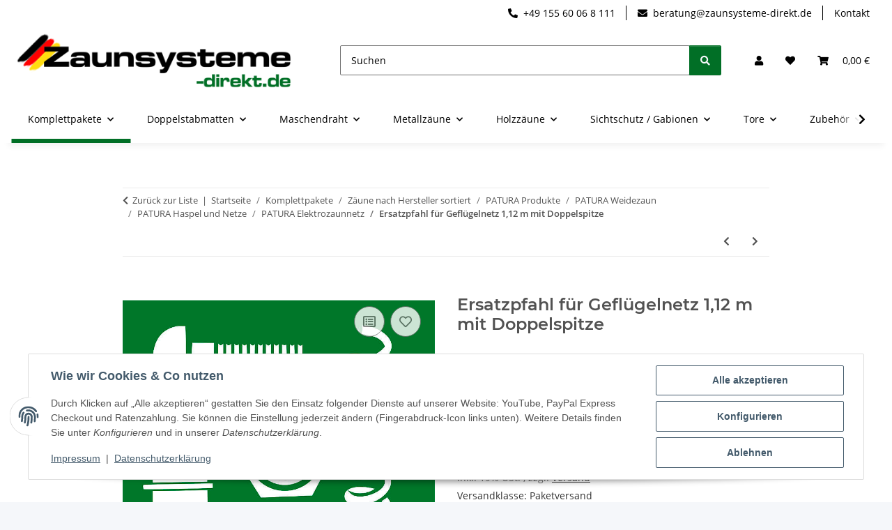

--- FILE ---
content_type: text/html; charset=utf-8
request_url: https://zaunsysteme-direkt.de/Ersatzpfahl-fuer-Gefluegelnetz-112-mmit-Doppelspitze
body_size: 37590
content:
<!DOCTYPE html>
<html lang="de" itemscope itemtype="https://schema.org/ItemPage">
    
    <head>
        
            <meta http-equiv="content-type" content="text/html; charset=utf-8">
            <meta name="description" itemprop="description" content="für Hühner, Gänse, Puten aber auch für Schafe (be­son­ders lammsicher)">
                        <meta name="viewport" content="width=device-width, initial-scale=1.0">
            <meta http-equiv="X-UA-Compatible" content="IE=edge">
                        <meta name="robots" content="index, follow">

            <meta itemprop="url" content="https://zaunsysteme-direkt.de/Ersatzpfahl-fuer-Gefluegelnetz-112-mmit-Doppelspitze">
            <meta property="og:type" content="website">
            <meta property="og:site_name" content="Ersatzpfahl für Geflügelnetz 1,12 m mit Doppelspitze">
            <meta property="og:title" content="Ersatzpfahl für Geflügelnetz 1,12 m mit Doppelspitze">
            <meta property="og:description" content="für Hühner, Gänse, Puten aber auch für Schafe (be­son­ders lammsicher)">
            <meta property="og:url" content="https://zaunsysteme-direkt.de/Ersatzpfahl-fuer-Gefluegelnetz-112-mmit-Doppelspitze">

                                    
                            <meta itemprop="image" content="https://zaunsysteme-direkt.de/media/image/product/56418/lg/ersatzpfahl-fuer-gefluegelnetz-112-mmit-doppelspitze.jpg">
                <meta property="og:image" content="https://zaunsysteme-direkt.de/media/image/product/56418/lg/ersatzpfahl-fuer-gefluegelnetz-112-mmit-doppelspitze.jpg">
                <meta property="og:image:width" content="800">
                <meta property="og:image:height" content="773">
                    

        <title itemprop="name">Ersatzpfahl für Geflügelnetz 1,12 m mit Doppelspitze</title>

                    <link rel="canonical" href="https://zaunsysteme-direkt.de/Ersatzpfahl-fuer-Gefluegelnetz-112-mmit-Doppelspitze">
        
        

        
            <link rel="icon" href="https://zaunsysteme-direkt.de/favicon.ico" sizes="48x48">
            <link rel="icon" href="https://zaunsysteme-direkt.de/favicon.svg" sizes="any" type="image/svg+xml">
            <link rel="apple-touch-icon" href="https://zaunsysteme-direkt.de/apple-touch-icon.png">
            <link rel="manifest" href="https://zaunsysteme-direkt.de/site.webmanifest">
            <meta name="msapplication-TileColor" content="rgb(1, 111, 38)">
            <meta name="msapplication-TileImage" content="https://zaunsysteme-direkt.de/mstile-144x144.png">
        
        
            <meta name="theme-color" content="rgb(1, 111, 38)">
        

        
                                                    
                <style id="criticalCSS">
                    
                        :root{--blue: #007bff;--indigo: #6610f2;--purple: #6f42c1;--pink: #e83e8c;--red: #dc3545;--orange: #fd7e14;--yellow: #ffc107;--green: #28a745;--teal: #20c997;--cyan: #17a2b8;--white: #ffffff;--gray: #707070;--gray-dark: #343a40;--primary: rgb(1, 111, 38);--secondary: rgb(1, 111, 38);--success: #1C871E;--info: #525252;--warning: #a56823;--danger: #b90000;--light: #f5f7fa;--dark: #525252;--gray: #707070;--gray-light: #f5f7fa;--gray-medium: #ebebeb;--gray-dark: #9b9b9b;--gray-darker: #525252;--breakpoint-xs: 0;--breakpoint-sm: 576px;--breakpoint-md: 768px;--breakpoint-lg: 992px;--breakpoint-xl: 1300px;--font-family-sans-serif: "Open Sans", sans-serif;--font-family-monospace: SFMono-Regular, Menlo, Monaco, Consolas, "Liberation Mono", "Courier New", monospace}*,*::before,*::after{box-sizing:border-box}html{font-family:sans-serif;line-height:1.15;-webkit-text-size-adjust:100%;-webkit-tap-highlight-color:rgba(0,0,0,0)}article,aside,figcaption,figure,footer,header,hgroup,main,nav,section{display:block}body{margin:0;font-family:"Open Sans",sans-serif;font-size:0.875rem;font-weight:400;line-height:1.5;color:#525252;text-align:left;background-color:#f5f7fa}[tabindex="-1"]:focus:not(:focus-visible){outline:0 !important}hr{box-sizing:content-box;height:0;overflow:visible}h1,h2,h3,h4,h5,h6{margin-top:0;margin-bottom:1rem}p{margin-top:0;margin-bottom:1rem}abbr[title],abbr[data-original-title]{text-decoration:underline;text-decoration:underline dotted;cursor:help;border-bottom:0;text-decoration-skip-ink:none}address{margin-bottom:1rem;font-style:normal;line-height:inherit}ol,ul,dl{margin-top:0;margin-bottom:1rem}ol ol,ul ul,ol ul,ul ol{margin-bottom:0}dt{font-weight:700}dd{margin-bottom:.5rem;margin-left:0}blockquote{margin:0 0 1rem}b,strong{font-weight:bolder}small{font-size:80%}sub,sup{position:relative;font-size:75%;line-height:0;vertical-align:baseline}sub{bottom:-0.25em}sup{top:-0.5em}a{color:#525252;text-decoration:underline;background-color:rgba(0,0,0,0)}a:hover{color:#016f26;text-decoration:none}a:not([href]):not([class]){color:inherit;text-decoration:none}a:not([href]):not([class]):hover{color:inherit;text-decoration:none}pre,code,kbd,samp{font-family:SFMono-Regular,Menlo,Monaco,Consolas,"Liberation Mono","Courier New",monospace;font-size:1em}pre{margin-top:0;margin-bottom:1rem;overflow:auto;-ms-overflow-style:scrollbar}figure{margin:0 0 1rem}img{vertical-align:middle;border-style:none}svg{overflow:hidden;vertical-align:middle}table{border-collapse:collapse}caption{padding-top:.75rem;padding-bottom:.75rem;color:#707070;text-align:left;caption-side:bottom}th{text-align:inherit;text-align:-webkit-match-parent}label{display:inline-block;margin-bottom:.5rem}button{border-radius:0}button:focus:not(:focus-visible){outline:0}input,button,select,optgroup,textarea{margin:0;font-family:inherit;font-size:inherit;line-height:inherit}button,input{overflow:visible}button,select{text-transform:none}[role=button]{cursor:pointer}select{word-wrap:normal}button,[type=button],[type=reset],[type=submit]{-webkit-appearance:button}button:not(:disabled),[type=button]:not(:disabled),[type=reset]:not(:disabled),[type=submit]:not(:disabled){cursor:pointer}button::-moz-focus-inner,[type=button]::-moz-focus-inner,[type=reset]::-moz-focus-inner,[type=submit]::-moz-focus-inner{padding:0;border-style:none}input[type=radio],input[type=checkbox]{box-sizing:border-box;padding:0}textarea{overflow:auto;resize:vertical}fieldset{min-width:0;padding:0;margin:0;border:0}legend{display:block;width:100%;max-width:100%;padding:0;margin-bottom:.5rem;font-size:1.5rem;line-height:inherit;color:inherit;white-space:normal}progress{vertical-align:baseline}[type=number]::-webkit-inner-spin-button,[type=number]::-webkit-outer-spin-button{height:auto}[type=search]{outline-offset:-2px;-webkit-appearance:none}[type=search]::-webkit-search-decoration{-webkit-appearance:none}::-webkit-file-upload-button{font:inherit;-webkit-appearance:button}output{display:inline-block}summary{display:list-item;cursor:pointer}template{display:none}[hidden]{display:none !important}.img-fluid{max-width:100%;height:auto}.img-thumbnail{padding:.25rem;background-color:#f5f7fa;border:1px solid #dee2e6;border-radius:.125rem;box-shadow:0 1px 2px rgba(0,0,0,.075);max-width:100%;height:auto}.figure{display:inline-block}.figure-img{margin-bottom:.5rem;line-height:1}.figure-caption{font-size:90%;color:#707070}code{font-size:87.5%;color:#e83e8c;word-wrap:break-word}a>code{color:inherit}kbd{padding:.2rem .4rem;font-size:87.5%;color:#fff;background-color:#212529;border-radius:.125rem;box-shadow:inset 0 -0.1rem 0 rgba(0,0,0,.25)}kbd kbd{padding:0;font-size:100%;font-weight:700;box-shadow:none}pre{display:block;font-size:87.5%;color:#212529}pre code{font-size:inherit;color:inherit;word-break:normal}.pre-scrollable{max-height:340px;overflow-y:scroll}.container,.container-fluid,.container-xl,.container-lg,.container-md,.container-sm{width:100%;padding-right:1rem;padding-left:1rem;margin-right:auto;margin-left:auto}@media(min-width: 576px){.container-sm,.container{max-width:97vw}}@media(min-width: 768px){.container-md,.container-sm,.container{max-width:720px}}@media(min-width: 992px){.container-lg,.container-md,.container-sm,.container{max-width:960px}}@media(min-width: 1300px){.container-xl,.container-lg,.container-md,.container-sm,.container{max-width:1250px}}.row{display:flex;flex-wrap:wrap;margin-right:-1rem;margin-left:-1rem}.no-gutters{margin-right:0;margin-left:0}.no-gutters>.col,.no-gutters>[class*=col-]{padding-right:0;padding-left:0}.col-xl,.col-xl-auto,.col-xl-12,.col-xl-11,.col-xl-10,.col-xl-9,.col-xl-8,.col-xl-7,.col-xl-6,.col-xl-5,.col-xl-4,.col-xl-3,.col-xl-2,.col-xl-1,.col-lg,.col-lg-auto,.col-lg-12,.col-lg-11,.col-lg-10,.col-lg-9,.col-lg-8,.col-lg-7,.col-lg-6,.col-lg-5,.col-lg-4,.col-lg-3,.col-lg-2,.col-lg-1,.col-md,.col-md-auto,.col-md-12,.col-md-11,.col-md-10,.col-md-9,.col-md-8,.col-md-7,.col-md-6,.col-md-5,.col-md-4,.col-md-3,.col-md-2,.col-md-1,.col-sm,.col-sm-auto,.col-sm-12,.col-sm-11,.col-sm-10,.col-sm-9,.col-sm-8,.col-sm-7,.col-sm-6,.col-sm-5,.col-sm-4,.col-sm-3,.col-sm-2,.col-sm-1,.col,.col-auto,.col-12,.col-11,.col-10,.col-9,.col-8,.col-7,.col-6,.col-5,.col-4,.col-3,.col-2,.col-1{position:relative;width:100%;padding-right:1rem;padding-left:1rem}.col{flex-basis:0;flex-grow:1;max-width:100%}.row-cols-1>*{flex:0 0 100%;max-width:100%}.row-cols-2>*{flex:0 0 50%;max-width:50%}.row-cols-3>*{flex:0 0 33.3333333333%;max-width:33.3333333333%}.row-cols-4>*{flex:0 0 25%;max-width:25%}.row-cols-5>*{flex:0 0 20%;max-width:20%}.row-cols-6>*{flex:0 0 16.6666666667%;max-width:16.6666666667%}.col-auto{flex:0 0 auto;width:auto;max-width:100%}.col-1{flex:0 0 8.33333333%;max-width:8.33333333%}.col-2{flex:0 0 16.66666667%;max-width:16.66666667%}.col-3{flex:0 0 25%;max-width:25%}.col-4{flex:0 0 33.33333333%;max-width:33.33333333%}.col-5{flex:0 0 41.66666667%;max-width:41.66666667%}.col-6{flex:0 0 50%;max-width:50%}.col-7{flex:0 0 58.33333333%;max-width:58.33333333%}.col-8{flex:0 0 66.66666667%;max-width:66.66666667%}.col-9{flex:0 0 75%;max-width:75%}.col-10{flex:0 0 83.33333333%;max-width:83.33333333%}.col-11{flex:0 0 91.66666667%;max-width:91.66666667%}.col-12{flex:0 0 100%;max-width:100%}.order-first{order:-1}.order-last{order:13}.order-0{order:0}.order-1{order:1}.order-2{order:2}.order-3{order:3}.order-4{order:4}.order-5{order:5}.order-6{order:6}.order-7{order:7}.order-8{order:8}.order-9{order:9}.order-10{order:10}.order-11{order:11}.order-12{order:12}.offset-1{margin-left:8.33333333%}.offset-2{margin-left:16.66666667%}.offset-3{margin-left:25%}.offset-4{margin-left:33.33333333%}.offset-5{margin-left:41.66666667%}.offset-6{margin-left:50%}.offset-7{margin-left:58.33333333%}.offset-8{margin-left:66.66666667%}.offset-9{margin-left:75%}.offset-10{margin-left:83.33333333%}.offset-11{margin-left:91.66666667%}@media(min-width: 576px){.col-sm{flex-basis:0;flex-grow:1;max-width:100%}.row-cols-sm-1>*{flex:0 0 100%;max-width:100%}.row-cols-sm-2>*{flex:0 0 50%;max-width:50%}.row-cols-sm-3>*{flex:0 0 33.3333333333%;max-width:33.3333333333%}.row-cols-sm-4>*{flex:0 0 25%;max-width:25%}.row-cols-sm-5>*{flex:0 0 20%;max-width:20%}.row-cols-sm-6>*{flex:0 0 16.6666666667%;max-width:16.6666666667%}.col-sm-auto{flex:0 0 auto;width:auto;max-width:100%}.col-sm-1{flex:0 0 8.33333333%;max-width:8.33333333%}.col-sm-2{flex:0 0 16.66666667%;max-width:16.66666667%}.col-sm-3{flex:0 0 25%;max-width:25%}.col-sm-4{flex:0 0 33.33333333%;max-width:33.33333333%}.col-sm-5{flex:0 0 41.66666667%;max-width:41.66666667%}.col-sm-6{flex:0 0 50%;max-width:50%}.col-sm-7{flex:0 0 58.33333333%;max-width:58.33333333%}.col-sm-8{flex:0 0 66.66666667%;max-width:66.66666667%}.col-sm-9{flex:0 0 75%;max-width:75%}.col-sm-10{flex:0 0 83.33333333%;max-width:83.33333333%}.col-sm-11{flex:0 0 91.66666667%;max-width:91.66666667%}.col-sm-12{flex:0 0 100%;max-width:100%}.order-sm-first{order:-1}.order-sm-last{order:13}.order-sm-0{order:0}.order-sm-1{order:1}.order-sm-2{order:2}.order-sm-3{order:3}.order-sm-4{order:4}.order-sm-5{order:5}.order-sm-6{order:6}.order-sm-7{order:7}.order-sm-8{order:8}.order-sm-9{order:9}.order-sm-10{order:10}.order-sm-11{order:11}.order-sm-12{order:12}.offset-sm-0{margin-left:0}.offset-sm-1{margin-left:8.33333333%}.offset-sm-2{margin-left:16.66666667%}.offset-sm-3{margin-left:25%}.offset-sm-4{margin-left:33.33333333%}.offset-sm-5{margin-left:41.66666667%}.offset-sm-6{margin-left:50%}.offset-sm-7{margin-left:58.33333333%}.offset-sm-8{margin-left:66.66666667%}.offset-sm-9{margin-left:75%}.offset-sm-10{margin-left:83.33333333%}.offset-sm-11{margin-left:91.66666667%}}@media(min-width: 768px){.col-md{flex-basis:0;flex-grow:1;max-width:100%}.row-cols-md-1>*{flex:0 0 100%;max-width:100%}.row-cols-md-2>*{flex:0 0 50%;max-width:50%}.row-cols-md-3>*{flex:0 0 33.3333333333%;max-width:33.3333333333%}.row-cols-md-4>*{flex:0 0 25%;max-width:25%}.row-cols-md-5>*{flex:0 0 20%;max-width:20%}.row-cols-md-6>*{flex:0 0 16.6666666667%;max-width:16.6666666667%}.col-md-auto{flex:0 0 auto;width:auto;max-width:100%}.col-md-1{flex:0 0 8.33333333%;max-width:8.33333333%}.col-md-2{flex:0 0 16.66666667%;max-width:16.66666667%}.col-md-3{flex:0 0 25%;max-width:25%}.col-md-4{flex:0 0 33.33333333%;max-width:33.33333333%}.col-md-5{flex:0 0 41.66666667%;max-width:41.66666667%}.col-md-6{flex:0 0 50%;max-width:50%}.col-md-7{flex:0 0 58.33333333%;max-width:58.33333333%}.col-md-8{flex:0 0 66.66666667%;max-width:66.66666667%}.col-md-9{flex:0 0 75%;max-width:75%}.col-md-10{flex:0 0 83.33333333%;max-width:83.33333333%}.col-md-11{flex:0 0 91.66666667%;max-width:91.66666667%}.col-md-12{flex:0 0 100%;max-width:100%}.order-md-first{order:-1}.order-md-last{order:13}.order-md-0{order:0}.order-md-1{order:1}.order-md-2{order:2}.order-md-3{order:3}.order-md-4{order:4}.order-md-5{order:5}.order-md-6{order:6}.order-md-7{order:7}.order-md-8{order:8}.order-md-9{order:9}.order-md-10{order:10}.order-md-11{order:11}.order-md-12{order:12}.offset-md-0{margin-left:0}.offset-md-1{margin-left:8.33333333%}.offset-md-2{margin-left:16.66666667%}.offset-md-3{margin-left:25%}.offset-md-4{margin-left:33.33333333%}.offset-md-5{margin-left:41.66666667%}.offset-md-6{margin-left:50%}.offset-md-7{margin-left:58.33333333%}.offset-md-8{margin-left:66.66666667%}.offset-md-9{margin-left:75%}.offset-md-10{margin-left:83.33333333%}.offset-md-11{margin-left:91.66666667%}}@media(min-width: 992px){.col-lg{flex-basis:0;flex-grow:1;max-width:100%}.row-cols-lg-1>*{flex:0 0 100%;max-width:100%}.row-cols-lg-2>*{flex:0 0 50%;max-width:50%}.row-cols-lg-3>*{flex:0 0 33.3333333333%;max-width:33.3333333333%}.row-cols-lg-4>*{flex:0 0 25%;max-width:25%}.row-cols-lg-5>*{flex:0 0 20%;max-width:20%}.row-cols-lg-6>*{flex:0 0 16.6666666667%;max-width:16.6666666667%}.col-lg-auto{flex:0 0 auto;width:auto;max-width:100%}.col-lg-1{flex:0 0 8.33333333%;max-width:8.33333333%}.col-lg-2{flex:0 0 16.66666667%;max-width:16.66666667%}.col-lg-3{flex:0 0 25%;max-width:25%}.col-lg-4{flex:0 0 33.33333333%;max-width:33.33333333%}.col-lg-5{flex:0 0 41.66666667%;max-width:41.66666667%}.col-lg-6{flex:0 0 50%;max-width:50%}.col-lg-7{flex:0 0 58.33333333%;max-width:58.33333333%}.col-lg-8{flex:0 0 66.66666667%;max-width:66.66666667%}.col-lg-9{flex:0 0 75%;max-width:75%}.col-lg-10{flex:0 0 83.33333333%;max-width:83.33333333%}.col-lg-11{flex:0 0 91.66666667%;max-width:91.66666667%}.col-lg-12{flex:0 0 100%;max-width:100%}.order-lg-first{order:-1}.order-lg-last{order:13}.order-lg-0{order:0}.order-lg-1{order:1}.order-lg-2{order:2}.order-lg-3{order:3}.order-lg-4{order:4}.order-lg-5{order:5}.order-lg-6{order:6}.order-lg-7{order:7}.order-lg-8{order:8}.order-lg-9{order:9}.order-lg-10{order:10}.order-lg-11{order:11}.order-lg-12{order:12}.offset-lg-0{margin-left:0}.offset-lg-1{margin-left:8.33333333%}.offset-lg-2{margin-left:16.66666667%}.offset-lg-3{margin-left:25%}.offset-lg-4{margin-left:33.33333333%}.offset-lg-5{margin-left:41.66666667%}.offset-lg-6{margin-left:50%}.offset-lg-7{margin-left:58.33333333%}.offset-lg-8{margin-left:66.66666667%}.offset-lg-9{margin-left:75%}.offset-lg-10{margin-left:83.33333333%}.offset-lg-11{margin-left:91.66666667%}}@media(min-width: 1300px){.col-xl{flex-basis:0;flex-grow:1;max-width:100%}.row-cols-xl-1>*{flex:0 0 100%;max-width:100%}.row-cols-xl-2>*{flex:0 0 50%;max-width:50%}.row-cols-xl-3>*{flex:0 0 33.3333333333%;max-width:33.3333333333%}.row-cols-xl-4>*{flex:0 0 25%;max-width:25%}.row-cols-xl-5>*{flex:0 0 20%;max-width:20%}.row-cols-xl-6>*{flex:0 0 16.6666666667%;max-width:16.6666666667%}.col-xl-auto{flex:0 0 auto;width:auto;max-width:100%}.col-xl-1{flex:0 0 8.33333333%;max-width:8.33333333%}.col-xl-2{flex:0 0 16.66666667%;max-width:16.66666667%}.col-xl-3{flex:0 0 25%;max-width:25%}.col-xl-4{flex:0 0 33.33333333%;max-width:33.33333333%}.col-xl-5{flex:0 0 41.66666667%;max-width:41.66666667%}.col-xl-6{flex:0 0 50%;max-width:50%}.col-xl-7{flex:0 0 58.33333333%;max-width:58.33333333%}.col-xl-8{flex:0 0 66.66666667%;max-width:66.66666667%}.col-xl-9{flex:0 0 75%;max-width:75%}.col-xl-10{flex:0 0 83.33333333%;max-width:83.33333333%}.col-xl-11{flex:0 0 91.66666667%;max-width:91.66666667%}.col-xl-12{flex:0 0 100%;max-width:100%}.order-xl-first{order:-1}.order-xl-last{order:13}.order-xl-0{order:0}.order-xl-1{order:1}.order-xl-2{order:2}.order-xl-3{order:3}.order-xl-4{order:4}.order-xl-5{order:5}.order-xl-6{order:6}.order-xl-7{order:7}.order-xl-8{order:8}.order-xl-9{order:9}.order-xl-10{order:10}.order-xl-11{order:11}.order-xl-12{order:12}.offset-xl-0{margin-left:0}.offset-xl-1{margin-left:8.33333333%}.offset-xl-2{margin-left:16.66666667%}.offset-xl-3{margin-left:25%}.offset-xl-4{margin-left:33.33333333%}.offset-xl-5{margin-left:41.66666667%}.offset-xl-6{margin-left:50%}.offset-xl-7{margin-left:58.33333333%}.offset-xl-8{margin-left:66.66666667%}.offset-xl-9{margin-left:75%}.offset-xl-10{margin-left:83.33333333%}.offset-xl-11{margin-left:91.66666667%}}.nav{display:flex;flex-wrap:wrap;padding-left:0;margin-bottom:0;list-style:none}.nav-link{display:block;padding:.5rem 1rem;text-decoration:none}.nav-link:hover,.nav-link:focus{text-decoration:none}.nav-link.disabled{color:#707070;pointer-events:none;cursor:default}.nav-tabs{border-bottom:1px solid #dee2e6}.nav-tabs .nav-link{margin-bottom:-1px;background-color:rgba(0,0,0,0);border:1px solid rgba(0,0,0,0);border-top-left-radius:0;border-top-right-radius:0}.nav-tabs .nav-link:hover,.nav-tabs .nav-link:focus{isolation:isolate;border-color:rgba(0,0,0,0)}.nav-tabs .nav-link.disabled{color:#707070;background-color:rgba(0,0,0,0);border-color:rgba(0,0,0,0)}.nav-tabs .nav-link.active,.nav-tabs .nav-item.show .nav-link{color:#525252;background-color:rgba(0,0,0,0);border-color:#016f26}.nav-tabs .dropdown-menu{margin-top:-1px;border-top-left-radius:0;border-top-right-radius:0}.nav-pills .nav-link{background:none;border:0;border-radius:.125rem}.nav-pills .nav-link.active,.nav-pills .show>.nav-link{color:#fff;background-color:#016f26}.nav-fill>.nav-link,.nav-fill .nav-item{flex:1 1 auto;text-align:center}.nav-justified>.nav-link,.nav-justified .nav-item{flex-basis:0;flex-grow:1;text-align:center}.tab-content>.tab-pane{display:none}.tab-content>.active{display:block}.navbar{position:relative;display:flex;flex-wrap:wrap;align-items:center;justify-content:space-between;padding:.4rem 1rem}.navbar .container,.navbar .container-fluid,.navbar .container-sm,.navbar .container-md,.navbar .container-lg,.navbar .container-xl{display:flex;flex-wrap:wrap;align-items:center;justify-content:space-between}.navbar-brand{display:inline-block;padding-top:.40625rem;padding-bottom:.40625rem;margin-right:1rem;font-size:1rem;line-height:inherit;white-space:nowrap}.navbar-brand:hover,.navbar-brand:focus{text-decoration:none}.navbar-nav{display:flex;flex-direction:column;padding-left:0;margin-bottom:0;list-style:none}.navbar-nav .nav-link{padding-right:0;padding-left:0}.navbar-nav .dropdown-menu{position:static;float:none}.navbar-text{display:inline-block;padding-top:.5rem;padding-bottom:.5rem}.navbar-collapse{flex-basis:100%;flex-grow:1;align-items:center}.navbar-toggler{padding:.25rem .75rem;font-size:1rem;line-height:1;background-color:rgba(0,0,0,0);border:1px solid rgba(0,0,0,0);border-radius:.125rem}.navbar-toggler:hover,.navbar-toggler:focus{text-decoration:none}.navbar-toggler-icon{display:inline-block;width:1.5em;height:1.5em;vertical-align:middle;content:"";background:50%/100% 100% no-repeat}.navbar-nav-scroll{max-height:75vh;overflow-y:auto}@media(max-width: 575.98px){.navbar-expand-sm>.container,.navbar-expand-sm>.container-fluid,.navbar-expand-sm>.container-sm,.navbar-expand-sm>.container-md,.navbar-expand-sm>.container-lg,.navbar-expand-sm>.container-xl{padding-right:0;padding-left:0}}@media(min-width: 576px){.navbar-expand-sm{flex-flow:row nowrap;justify-content:flex-start}.navbar-expand-sm .navbar-nav{flex-direction:row}.navbar-expand-sm .navbar-nav .dropdown-menu{position:absolute}.navbar-expand-sm .navbar-nav .nav-link{padding-right:1.5rem;padding-left:1.5rem}.navbar-expand-sm>.container,.navbar-expand-sm>.container-fluid,.navbar-expand-sm>.container-sm,.navbar-expand-sm>.container-md,.navbar-expand-sm>.container-lg,.navbar-expand-sm>.container-xl{flex-wrap:nowrap}.navbar-expand-sm .navbar-nav-scroll{overflow:visible}.navbar-expand-sm .navbar-collapse{display:flex !important;flex-basis:auto}.navbar-expand-sm .navbar-toggler{display:none}}@media(max-width: 767.98px){.navbar-expand-md>.container,.navbar-expand-md>.container-fluid,.navbar-expand-md>.container-sm,.navbar-expand-md>.container-md,.navbar-expand-md>.container-lg,.navbar-expand-md>.container-xl{padding-right:0;padding-left:0}}@media(min-width: 768px){.navbar-expand-md{flex-flow:row nowrap;justify-content:flex-start}.navbar-expand-md .navbar-nav{flex-direction:row}.navbar-expand-md .navbar-nav .dropdown-menu{position:absolute}.navbar-expand-md .navbar-nav .nav-link{padding-right:1.5rem;padding-left:1.5rem}.navbar-expand-md>.container,.navbar-expand-md>.container-fluid,.navbar-expand-md>.container-sm,.navbar-expand-md>.container-md,.navbar-expand-md>.container-lg,.navbar-expand-md>.container-xl{flex-wrap:nowrap}.navbar-expand-md .navbar-nav-scroll{overflow:visible}.navbar-expand-md .navbar-collapse{display:flex !important;flex-basis:auto}.navbar-expand-md .navbar-toggler{display:none}}@media(max-width: 991.98px){.navbar-expand-lg>.container,.navbar-expand-lg>.container-fluid,.navbar-expand-lg>.container-sm,.navbar-expand-lg>.container-md,.navbar-expand-lg>.container-lg,.navbar-expand-lg>.container-xl{padding-right:0;padding-left:0}}@media(min-width: 992px){.navbar-expand-lg{flex-flow:row nowrap;justify-content:flex-start}.navbar-expand-lg .navbar-nav{flex-direction:row}.navbar-expand-lg .navbar-nav .dropdown-menu{position:absolute}.navbar-expand-lg .navbar-nav .nav-link{padding-right:1.5rem;padding-left:1.5rem}.navbar-expand-lg>.container,.navbar-expand-lg>.container-fluid,.navbar-expand-lg>.container-sm,.navbar-expand-lg>.container-md,.navbar-expand-lg>.container-lg,.navbar-expand-lg>.container-xl{flex-wrap:nowrap}.navbar-expand-lg .navbar-nav-scroll{overflow:visible}.navbar-expand-lg .navbar-collapse{display:flex !important;flex-basis:auto}.navbar-expand-lg .navbar-toggler{display:none}}@media(max-width: 1299.98px){.navbar-expand-xl>.container,.navbar-expand-xl>.container-fluid,.navbar-expand-xl>.container-sm,.navbar-expand-xl>.container-md,.navbar-expand-xl>.container-lg,.navbar-expand-xl>.container-xl{padding-right:0;padding-left:0}}@media(min-width: 1300px){.navbar-expand-xl{flex-flow:row nowrap;justify-content:flex-start}.navbar-expand-xl .navbar-nav{flex-direction:row}.navbar-expand-xl .navbar-nav .dropdown-menu{position:absolute}.navbar-expand-xl .navbar-nav .nav-link{padding-right:1.5rem;padding-left:1.5rem}.navbar-expand-xl>.container,.navbar-expand-xl>.container-fluid,.navbar-expand-xl>.container-sm,.navbar-expand-xl>.container-md,.navbar-expand-xl>.container-lg,.navbar-expand-xl>.container-xl{flex-wrap:nowrap}.navbar-expand-xl .navbar-nav-scroll{overflow:visible}.navbar-expand-xl .navbar-collapse{display:flex !important;flex-basis:auto}.navbar-expand-xl .navbar-toggler{display:none}}.navbar-expand{flex-flow:row nowrap;justify-content:flex-start}.navbar-expand>.container,.navbar-expand>.container-fluid,.navbar-expand>.container-sm,.navbar-expand>.container-md,.navbar-expand>.container-lg,.navbar-expand>.container-xl{padding-right:0;padding-left:0}.navbar-expand .navbar-nav{flex-direction:row}.navbar-expand .navbar-nav .dropdown-menu{position:absolute}.navbar-expand .navbar-nav .nav-link{padding-right:1.5rem;padding-left:1.5rem}.navbar-expand>.container,.navbar-expand>.container-fluid,.navbar-expand>.container-sm,.navbar-expand>.container-md,.navbar-expand>.container-lg,.navbar-expand>.container-xl{flex-wrap:nowrap}.navbar-expand .navbar-nav-scroll{overflow:visible}.navbar-expand .navbar-collapse{display:flex !important;flex-basis:auto}.navbar-expand .navbar-toggler{display:none}.navbar-light .navbar-brand{color:rgba(0,0,0,.9)}.navbar-light .navbar-brand:hover,.navbar-light .navbar-brand:focus{color:rgba(0,0,0,.9)}.navbar-light .navbar-nav .nav-link{color:#525252}.navbar-light .navbar-nav .nav-link:hover,.navbar-light .navbar-nav .nav-link:focus{color:#016f26}.navbar-light .navbar-nav .nav-link.disabled{color:rgba(0,0,0,.3)}.navbar-light .navbar-nav .show>.nav-link,.navbar-light .navbar-nav .active>.nav-link,.navbar-light .navbar-nav .nav-link.show,.navbar-light .navbar-nav .nav-link.active{color:rgba(0,0,0,.9)}.navbar-light .navbar-toggler{color:#525252;border-color:rgba(0,0,0,.1)}.navbar-light .navbar-toggler-icon{background-image:url("data:image/svg+xml,%3csvg xmlns='http://www.w3.org/2000/svg' width='30' height='30' viewBox='0 0 30 30'%3e%3cpath stroke='%23525252' stroke-linecap='round' stroke-miterlimit='10' stroke-width='2' d='M4 7h22M4 15h22M4 23h22'/%3e%3c/svg%3e")}.navbar-light .navbar-text{color:#525252}.navbar-light .navbar-text a{color:rgba(0,0,0,.9)}.navbar-light .navbar-text a:hover,.navbar-light .navbar-text a:focus{color:rgba(0,0,0,.9)}.navbar-dark .navbar-brand{color:#fff}.navbar-dark .navbar-brand:hover,.navbar-dark .navbar-brand:focus{color:#fff}.navbar-dark .navbar-nav .nav-link{color:rgba(255,255,255,.5)}.navbar-dark .navbar-nav .nav-link:hover,.navbar-dark .navbar-nav .nav-link:focus{color:rgba(255,255,255,.75)}.navbar-dark .navbar-nav .nav-link.disabled{color:rgba(255,255,255,.25)}.navbar-dark .navbar-nav .show>.nav-link,.navbar-dark .navbar-nav .active>.nav-link,.navbar-dark .navbar-nav .nav-link.show,.navbar-dark .navbar-nav .nav-link.active{color:#fff}.navbar-dark .navbar-toggler{color:rgba(255,255,255,.5);border-color:rgba(255,255,255,.1)}.navbar-dark .navbar-toggler-icon{background-image:url("data:image/svg+xml,%3csvg xmlns='http://www.w3.org/2000/svg' width='30' height='30' viewBox='0 0 30 30'%3e%3cpath stroke='rgba%28255, 255, 255, 0.5%29' stroke-linecap='round' stroke-miterlimit='10' stroke-width='2' d='M4 7h22M4 15h22M4 23h22'/%3e%3c/svg%3e")}.navbar-dark .navbar-text{color:rgba(255,255,255,.5)}.navbar-dark .navbar-text a{color:#fff}.navbar-dark .navbar-text a:hover,.navbar-dark .navbar-text a:focus{color:#fff}.pagination-sm .page-item.active .page-link::after,.pagination-sm .page-item.active .page-text::after{left:.375rem;right:.375rem}.pagination-lg .page-item.active .page-link::after,.pagination-lg .page-item.active .page-text::after{left:1.125rem;right:1.125rem}.page-item{position:relative}.page-item.active{font-weight:700}.page-item.active .page-link::after,.page-item.active .page-text::after{content:"";position:absolute;left:.5625rem;bottom:0;right:.5625rem;border-bottom:4px solid #016f26}@media(min-width: 768px){.dropdown-item.page-item{background-color:rgba(0,0,0,0)}}.page-link,.page-text{text-decoration:none}.pagination{margin-bottom:0;justify-content:space-between;align-items:center}@media(min-width: 768px){.pagination{justify-content:normal}.pagination .dropdown>.btn{display:none}.pagination .dropdown-menu{position:static !important;transform:none !important;display:flex;margin:0;padding:0;border:0;min-width:auto}.pagination .dropdown-item{width:auto;display:inline-block;padding:0}.pagination .dropdown-item.active{background-color:rgba(0,0,0,0);color:#525252}.pagination .dropdown-item:hover{background-color:rgba(0,0,0,0)}.pagination .pagination-site{display:none}}@media(max-width: 767.98px){.pagination .dropdown-item{padding:0}.pagination .dropdown-item.active .page-link,.pagination .dropdown-item.active .page-text,.pagination .dropdown-item:active .page-link,.pagination .dropdown-item:active .page-text{color:#525252}}.productlist-page-nav{align-items:center}.productlist-page-nav .pagination{margin:0}.productlist-page-nav .displayoptions{margin-bottom:1rem}@media(min-width: 768px){.productlist-page-nav .displayoptions{margin-bottom:0}}.productlist-page-nav .displayoptions .btn-group+.btn-group+.btn-group{margin-left:.5rem}.productlist-page-nav .result-option-wrapper{margin-right:.5rem}.productlist-page-nav .productlist-item-info{margin-bottom:.5rem;margin-left:auto;margin-right:auto;display:flex}@media(min-width: 768px){.productlist-page-nav .productlist-item-info{margin-right:0;margin-bottom:0}.productlist-page-nav .productlist-item-info.productlist-item-border{border-right:1px solid #ebebeb;padding-right:1rem}}.productlist-page-nav.productlist-page-nav-header-m{margin-top:3rem}@media(min-width: 768px){.productlist-page-nav.productlist-page-nav-header-m{margin-top:2rem}.productlist-page-nav.productlist-page-nav-header-m>.col{margin-top:1rem}}.productlist-page-nav-bottom{margin-bottom:2rem}.pagination-wrapper{margin-bottom:1rem;align-items:center;border-top:1px solid #f5f7fa;border-bottom:1px solid #f5f7fa;padding-top:.5rem;padding-bottom:.5rem}.pagination-wrapper .pagination-entries{font-weight:700;margin-bottom:1rem}@media(min-width: 768px){.pagination-wrapper .pagination-entries{margin-bottom:0}}.pagination-wrapper .pagination-selects{margin-left:auto;margin-top:1rem}@media(min-width: 768px){.pagination-wrapper .pagination-selects{margin-left:0;margin-top:0}}.pagination-wrapper .pagination-selects .pagination-selects-entries{margin-bottom:1rem}@media(min-width: 768px){.pagination-wrapper .pagination-selects .pagination-selects-entries{margin-right:1rem;margin-bottom:0}}.pagination-no-wrapper{border:0;padding-top:0;padding-bottom:0}.topbar-wrapper{position:relative;z-index:1021;flex-direction:row-reverse}.sticky-header header{position:sticky;top:0}#jtl-nav-wrapper .form-control::placeholder,#jtl-nav-wrapper .form-control:focus::placeholder{color:#000}#jtl-nav-wrapper .label-slide .form-group:not(.exclude-from-label-slide):not(.checkbox) label{background:#fff;color:#000}header{box-shadow:0 1rem .5625rem -0.75rem rgba(0,0,0,.06);position:relative;z-index:1020}header .dropdown-menu{background-color:#fff;color:#000}header .navbar-toggler{color:#000}header .navbar-brand img{max-width:50vw;object-fit:contain}header .nav-right .dropdown-menu{margin-top:-0.03125rem;box-shadow:inset 0 1rem .5625rem -0.75rem rgba(0,0,0,.06)}@media(min-width: 992px){header #mainNavigation{margin-right:1rem}}@media(max-width: 991.98px){header .navbar-brand img{max-width:30vw}header .dropup,header .dropright,header .dropdown,header .dropleft,header .col,header [class*=col-]{position:static}header .navbar-collapse{position:fixed;top:0;left:0;display:block;height:100vh !important;-webkit-overflow-scrolling:touch;max-width:16.875rem;transition:all .2s ease-in-out;z-index:1050;width:100%;background:#fff}header .navbar-collapse:not(.show){transform:translateX(-100%)}header .navbar-nav{transition:all .2s ease-in-out}header .navbar-nav .nav-item,header .navbar-nav .nav-link{margin-left:0;margin-right:0;padding-left:1rem;padding-right:1rem;padding-top:1rem;padding-bottom:1rem}header .navbar-nav .nav-link{margin-top:-1rem;margin-bottom:-1rem;margin-left:-1rem;margin-right:-1rem;display:flex;align-items:center;justify-content:space-between}header .navbar-nav .nav-link::after{content:'\f054' !important;font-family:"Font Awesome 5 Free" !important;font-weight:900;margin-left:.5rem;margin-top:0;font-size:.75em}header .navbar-nav .nav-item.dropdown>.nav-link>.product-count{display:none}header .navbar-nav .nav-item:not(.dropdown) .nav-link::after{display:none}header .navbar-nav .dropdown-menu{position:absolute;left:100%;top:0;box-shadow:none;width:100%;padding:0;margin:0}header .navbar-nav .dropdown-menu:not(.show){display:none}header .navbar-nav .dropdown-body{margin:0}header .navbar-nav .nav{flex-direction:column}header .nav-mobile-header{padding-left:1rem;padding-right:1rem}header .nav-mobile-header>.row{height:3.125rem}header .nav-mobile-header .nav-mobile-header-hr{margin-top:0;margin-bottom:0}header .nav-mobile-body{height:calc(100vh - 3.125rem);height:calc(var(--vh, 1vh)*100 - 3.125rem);overflow-y:auto;position:relative}header .nav-scrollbar-inner{overflow:visible}header .nav-right{font-size:1rem}header .nav-right .dropdown-menu{width:100%}}@media(min-width: 992px){header .navbar-collapse{height:4.3125rem}header .navbar-nav>.nav-item>.nav-link{position:relative;padding:1.5rem}header .navbar-nav>.nav-item>.nav-link::before{content:"";position:absolute;bottom:0;left:50%;transform:translateX(-50%);border-width:0 0 6px;border-color:#016f26;border-style:solid;transition:width .4s;width:0}header .navbar-nav>.nav-item.active>.nav-link::before,header .navbar-nav>.nav-item:hover>.nav-link::before,header .navbar-nav>.nav-item.hover>.nav-link::before{width:100%}header .navbar-nav>.nav-item>.dropdown-menu{max-height:calc(100vh - 12.5rem);overflow:auto;margin-top:-0.03125rem;box-shadow:inset 0 1rem .5625rem -0.75rem rgba(0,0,0,.06)}header .navbar-nav>.nav-item.dropdown-full{position:static}header .navbar-nav>.nav-item.dropdown-full .dropdown-menu{width:100%}header .navbar-nav>.nav-item .product-count{display:none}header .navbar-nav>.nav-item .nav{flex-wrap:wrap}header .navbar-nav .nav .nav-link{padding:0}header .navbar-nav .nav .nav-link::after{display:none}header .navbar-nav .dropdown .nav-item{width:100%}header .nav-mobile-body{align-self:flex-start;width:100%}header .nav-scrollbar-inner{width:100%}header .nav-right .nav-link{padding-top:1.5rem;padding-bottom:1.5rem}header .submenu-headline::after{display:none}header .submenu-headline-toplevel{font-family:Montserrat,sans-serif;font-size:1rem;border-bottom:1px solid #ebebeb;margin-bottom:1rem}header .subcategory-wrapper .categories-recursive-dropdown{display:block;position:static !important;box-shadow:none}header .subcategory-wrapper .categories-recursive-dropdown>.nav{flex-direction:column}header .subcategory-wrapper .categories-recursive-dropdown .categories-recursive-dropdown{margin-left:.25rem}}header .submenu-headline-image{margin-bottom:1rem;display:none}@media(min-width: 992px){header .submenu-headline-image{display:block}}header #burger-menu{margin-right:1rem}header .table,header .dropdown-item,header .btn-outline-primary{color:#000}header .dropdown-item{background-color:rgba(0,0,0,0)}header .dropdown-item:hover{background-color:#f5f7fa}header .btn-outline-primary:hover{color:#f5f7fa}@media(min-width: 992px){.nav-item-lg-m{margin-top:1.5rem;margin-bottom:1.5rem}}.fixed-search{background-color:#fff;box-shadow:0 .25rem .5rem rgba(0,0,0,.2);padding-top:.5rem;padding-bottom:.5rem}.fixed-search .form-control{background-color:#fff;color:#000}.fixed-search .form-control::placeholder{color:#000}.main-search .twitter-typeahead{display:flex;flex-grow:1}.form-clear{align-items:center;bottom:8px;color:#000;cursor:pointer;display:flex;height:24px;justify-content:center;position:absolute;right:52px;width:24px;z-index:10}.account-icon-dropdown .account-icon-dropdown-pass{margin-bottom:2rem}.account-icon-dropdown .dropdown-footer{background-color:#f5f7fa}.account-icon-dropdown .dropdown-footer a{text-decoration:underline}.account-icon-dropdown .account-icon-dropdown-logout{padding-bottom:.5rem}.cart-dropdown-shipping-notice{color:#707070}.is-checkout header,.is-checkout .navbar{height:2.8rem}@media(min-width: 992px){.is-checkout header,.is-checkout .navbar{height:4.2625rem}}.is-checkout .search-form-wrapper-fixed,.is-checkout .fixed-search{display:none}@media(max-width: 991.98px){.nav-icons{height:2.8rem}}.search-form-wrapper-fixed{padding-top:.5rem;padding-bottom:.5rem}.full-width-mega .main-search-wrapper .twitter-typeahead{flex:1}@media(min-width: 992px){.full-width-mega .main-search-wrapper{display:block}}@media(max-width: 991.98px){.full-width-mega.sticky-top .main-search-wrapper{padding-right:0;padding-left:0;flex:0 0 auto;width:auto;max-width:100%}.full-width-mega.sticky-top .main-search-wrapper+.col,.full-width-mega.sticky-top .main-search-wrapper a{padding-left:0}.full-width-mega.sticky-top .main-search-wrapper .nav-link{padding-right:.7rem}.full-width-mega .secure-checkout-icon{flex:0 0 auto;width:auto;max-width:100%;margin-left:auto}.full-width-mega .toggler-logo-wrapper{position:initial;width:max-content}}.full-width-mega .nav-icons-wrapper{padding-left:0}.full-width-mega .nav-logo-wrapper{padding-right:0;margin-right:auto}@media(min-width: 992px){.full-width-mega .navbar-expand-lg .nav-multiple-row .navbar-nav{flex-wrap:wrap}.full-width-mega #mainNavigation.nav-multiple-row{height:auto;margin-right:0}.full-width-mega .nav-multiple-row .nav-scrollbar-inner{padding-bottom:0}.full-width-mega .nav-multiple-row .nav-scrollbar-arrow{display:none}.full-width-mega .menu-search-position-center .main-search-wrapper{margin-right:auto}.full-width-mega .menu-search-position-left .main-search-wrapper{margin-right:auto}.full-width-mega .menu-search-position-left .nav-logo-wrapper{margin-right:initial}.full-width-mega .menu-center-center.menu-multiple-rows-multiple .nav-scrollbar-inner{justify-content:center}.full-width-mega .menu-center-space-between.menu-multiple-rows-multiple .nav-scrollbar-inner{justify-content:space-between}}@media(min-width: 992px){header.full-width-mega .nav-right .dropdown-menu{box-shadow:0 0 7px #000}header .nav-multiple-row .navbar-nav>.nav-item>.nav-link{padding:1rem 1.5rem}}.slick-slider{position:relative;display:block;box-sizing:border-box;-webkit-touch-callout:none;-webkit-user-select:none;-khtml-user-select:none;-moz-user-select:none;-ms-user-select:none;user-select:none;-ms-touch-action:pan-y;touch-action:pan-y;-webkit-tap-highlight-color:rgba(0,0,0,0)}.slick-list{position:relative;overflow:hidden;display:block;margin:0;padding:0}.slick-list:focus{outline:none}.slick-list.dragging{cursor:pointer;cursor:hand}.slick-slider .slick-track,.slick-slider .slick-list{-webkit-transform:translate3d(0, 0, 0);-moz-transform:translate3d(0, 0, 0);-ms-transform:translate3d(0, 0, 0);-o-transform:translate3d(0, 0, 0);transform:translate3d(0, 0, 0)}.slick-track{position:relative;left:0;top:0;display:block;margin-left:auto;margin-right:auto;margin-bottom:2px}.slick-track:before,.slick-track:after{content:"";display:table}.slick-track:after{clear:both}.slick-loading .slick-track{visibility:hidden}.slick-slide{float:left;height:100%;min-height:1px;display:none}[dir=rtl] .slick-slide{float:right}.slick-slide img{display:block}.slick-slide.slick-loading img{display:none}.slick-slide.dragging img{pointer-events:none}.slick-initialized .slick-slide{display:block}.slick-loading .slick-slide{visibility:hidden}.slick-vertical .slick-slide{display:block;height:auto;border:1px solid rgba(0,0,0,0)}.slick-arrow.slick-hidden{display:none}:root{--vh: 1vh}.fa,.fas,.far,.fal{display:inline-block}h1,h2,h3,h4,h5,h6,.h1,.h2,.h3,.sidepanel-left .box-normal .box-normal-link,.productlist-filter-headline,.h4,.h5,.h6{margin-bottom:1rem;font-family:Montserrat,sans-serif;font-weight:400;line-height:1.2;color:#525252}h1,.h1{font-size:1.875rem}h2,.h2{font-size:1.5rem}h3,.h3,.sidepanel-left .box-normal .box-normal-link,.productlist-filter-headline{font-size:1rem}h4,.h4{font-size:0.875rem}h5,.h5{font-size:0.875rem}h6,.h6{font-size:0.875rem}.btn-skip-to{position:absolute;top:0;transition:transform 200ms;transform:scale(0);margin:1%;z-index:1070;background:#fff;border:3px solid #016f26;font-weight:400;color:#525252;text-align:center;vertical-align:middle;padding:.625rem .9375rem;border-radius:.125rem;font-weight:bolder;text-decoration:none}.btn-skip-to:focus{transform:scale(1)}.slick-slide a:hover,.slick-slide a:focus{color:#016f26;text-decoration:none}.slick-slide a:not([href]):not([class]):hover,.slick-slide a:not([href]):not([class]):focus{color:inherit;text-decoration:none}.banner .img-fluid{width:100%}.label-slide .form-group:not(.exclude-from-label-slide):not(.checkbox) label{display:none}.modal{display:none}.carousel-thumbnails .slick-arrow{opacity:0}.slick-dots{flex:0 0 100%;display:flex;justify-content:center;align-items:center;font-size:0;line-height:0;padding:0;height:1rem;width:100%;margin:2rem 0 0}.slick-dots li{margin:0 .25rem;list-style-type:none}.slick-dots li button{width:.75rem;height:.75rem;padding:0;border-radius:50%;border:.125rem solid #ebebeb;background-color:#ebebeb;transition:all .2s ease-in-out}.slick-dots li.slick-active button{background-color:#525252;border-color:#525252}.consent-modal:not(.active){display:none}.consent-banner-icon{width:1em;height:1em}.mini>#consent-banner{display:none}html{overflow-y:scroll}.dropdown-menu{display:none}.dropdown-toggle::after{content:"";margin-left:.5rem;display:inline-block}.list-unstyled,.list-icons{padding-left:0;list-style:none}.input-group{position:relative;display:flex;flex-wrap:wrap;align-items:stretch;width:100%}.input-group>.form-control{flex:1 1 auto;width:1%}#main-wrapper{background:#fff}.container-fluid-xl{max-width:103.125rem}.nav-dividers .nav-item{position:relative}.nav-dividers .nav-item:not(:last-child)::after{content:"";position:absolute;right:0;top:.5rem;height:calc(100% - 1rem);border-right:.0625rem solid currentColor}.nav-link{text-decoration:none}.nav-scrollbar{overflow:hidden;display:flex;align-items:center}.nav-scrollbar .nav,.nav-scrollbar .navbar-nav{flex-wrap:nowrap}.nav-scrollbar .nav-item{white-space:nowrap}.nav-scrollbar-inner{overflow-x:auto;padding-bottom:1.5rem;align-self:flex-start}#shop-nav{align-items:center;flex-shrink:0;margin-left:auto}@media(max-width: 767.98px){#shop-nav .nav-link{padding-left:.7rem;padding-right:.7rem}}.has-left-sidebar .breadcrumb-container{padding-left:0;padding-right:0}.breadcrumb{display:flex;flex-wrap:wrap;padding:.5rem 0;margin-bottom:0;list-style:none;background-color:rgba(0,0,0,0);border-radius:0}.breadcrumb-item{display:none}@media(min-width: 768px){.breadcrumb-item{display:flex}}.breadcrumb-item.active{font-weight:700}.breadcrumb-item.first{padding-left:0}.breadcrumb-item.first::before{display:none}.breadcrumb-item+.breadcrumb-item{padding-left:.5rem}.breadcrumb-item+.breadcrumb-item::before{display:inline-block;padding-right:.5rem;color:#707070;content:"/"}.breadcrumb-item.active{color:#525252;font-weight:700}.breadcrumb-item.first::before{display:none}.breadcrumb-arrow{display:flex}@media(min-width: 768px){.breadcrumb-arrow{display:none}}.breadcrumb-arrow:first-child::before{content:'\f053' !important;font-family:"Font Awesome 5 Free" !important;font-weight:900;margin-right:6px}.breadcrumb-arrow:not(:first-child){padding-left:0}.breadcrumb-arrow:not(:first-child)::before{content:none}.breadcrumb-wrapper{margin-bottom:2rem}@media(min-width: 992px){.breadcrumb-wrapper{border-style:solid;border-color:#ebebeb;border-width:1px 0}}.breadcrumb{font-size:0.8125rem}.breadcrumb a{text-decoration:none}.breadcrumb-back{padding-right:1rem;margin-right:1rem;border-right:1px solid #ebebeb}.hr-sect{display:flex;justify-content:center;flex-basis:100%;align-items:center;color:#525252;margin:8px 0;font-size:1.5rem;font-family:Montserrat,sans-serif}.hr-sect::before{margin:0 30px 0 0}.hr-sect::after{margin:0 0 0 30px}.hr-sect::before,.hr-sect::after{content:"";flex-grow:1;background:rgba(0,0,0,.1);height:1px;font-size:0;line-height:0}.hr-sect a{text-decoration:none;border-bottom:.375rem solid rgba(0,0,0,0);font-weight:700}@media(max-width: 991.98px){.hr-sect{text-align:center;border-top:1px solid rgba(0,0,0,.1);border-bottom:1px solid rgba(0,0,0,.1);padding:15px 0;margin:15px 0}.hr-sect::before,.hr-sect::after{margin:0;flex-grow:unset}.hr-sect a{border-bottom:none;margin:auto}}.slick-slider-other.is-not-opc{margin-bottom:2rem}.slick-slider-other.is-not-opc .carousel{margin-bottom:1.5rem}.slick-slider-other .slick-slider-other-container{padding-left:0;padding-right:0}@media(min-width: 768px){.slick-slider-other .slick-slider-other-container{padding-left:1rem;padding-right:1rem}}.slick-slider-other .hr-sect{margin-bottom:2rem}#header-top-bar{position:relative;z-index:1021;flex-direction:row-reverse}#header-top-bar,header{background-color:#fff;color:#000}.img-aspect-ratio{width:100%;height:auto}header{box-shadow:0 1rem .5625rem -0.75rem rgba(0,0,0,.06);position:relative;z-index:1020}header .navbar{padding:0;position:static}@media(min-width: 992px){header{padding-bottom:0}header .navbar-brand{margin-right:3rem}}header .navbar-brand{padding:.4rem;outline-offset:-3px}header .navbar-brand img{height:2rem;width:auto}header .nav-right .dropdown-menu{margin-top:-0.03125rem;box-shadow:inset 0 1rem .5625rem -0.75rem rgba(0,0,0,.06)}@media(min-width: 992px){header .navbar-brand{padding-top:.6rem;padding-bottom:.6rem}header .navbar-brand img{height:3.0625rem}header .navbar-collapse{height:4.3125rem}header .navbar-nav>.nav-item>.nav-link{position:relative;padding:1.5rem}header .navbar-nav>.nav-item>.nav-link::before{content:"";position:absolute;bottom:0;left:50%;transform:translateX(-50%);border-width:0 0 6px;border-color:#016f26;border-style:solid;transition:width .4s;width:0}header .navbar-nav>.nav-item>.nav-link:focus{outline-offset:-2px}header .navbar-nav>.nav-item.active>.nav-link::before,header .navbar-nav>.nav-item:hover>.nav-link::before,header .navbar-nav>.nav-item.hover>.nav-link::before{width:100%}header .navbar-nav>.nav-item .nav{flex-wrap:wrap}header .navbar-nav .nav .nav-link{padding:0}header .navbar-nav .nav .nav-link::after{display:none}header .navbar-nav .dropdown .nav-item{width:100%}header .nav-mobile-body{align-self:flex-start;width:100%}header .nav-scrollbar-inner{width:100%}header .nav-right .nav-link{padding-top:1.5rem;padding-bottom:1.5rem}}.btn{display:inline-block;font-weight:600;color:#525252;text-align:center;vertical-align:middle;user-select:none;background-color:rgba(0,0,0,0);border:1px solid rgba(0,0,0,0);padding:.625rem .9375rem;font-size:0.875rem;line-height:1.5;border-radius:.125rem}.btn.disabled,.btn:disabled{opacity:.65;box-shadow:none}.btn:not(:disabled):not(.disabled):active,.btn:not(:disabled):not(.disabled).active{box-shadow:inset 0 3px 5px rgba(0,0,0,.125)}.btn:not(:disabled):not(.disabled):active:focus,.btn:not(:disabled):not(.disabled).active:focus{box-shadow:0 0 0 .2rem rgba(1,111,38,.25),inset 0 3px 5px rgba(0,0,0,.125)}.form-control{display:block;width:100%;height:calc(1.5em + 1.25rem + 2px);padding:.625rem .9375rem;font-size:0.875rem;font-weight:400;line-height:1.5;color:#525252;background-color:#fff;background-clip:padding-box;border:1px solid #707070;border-radius:.125rem;box-shadow:inset 0 1px 1px rgba(0,0,0,.075);transition:border-color .15s ease-in-out,box-shadow .15s ease-in-out}@media(prefers-reduced-motion: reduce){.form-control{transition:none}}.square{display:flex;position:relative}.square::before{content:"";display:inline-block;padding-bottom:100%}#product-offer .product-info ul.info-essential{margin:2rem 0;padding-left:0;list-style:none}.price_wrapper{margin-bottom:1.5rem}.price_wrapper .price{display:inline-block}.price_wrapper .bulk-prices{margin-top:1rem}.price_wrapper .bulk-prices .bulk-price{margin-right:.25rem}#product-offer .product-info{border:0}#product-offer .product-info .bordered-top-bottom{padding:1rem;border-top:1px solid #f5f7fa;border-bottom:1px solid #f5f7fa}#product-offer .product-info ul.info-essential{margin:2rem 0}#product-offer .product-info .shortdesc{margin-bottom:1rem}#product-offer .product-info .product-offer{margin-bottom:2rem}#product-offer .product-info .product-offer>.row{margin-bottom:1.5rem}#product-offer .product-info .stock-information{border-top:1px solid #ebebeb;border-bottom:1px solid #ebebeb;align-items:flex-end}#product-offer .product-info .stock-information.stock-information-p{padding-top:1rem;padding-bottom:1rem}@media(max-width: 767.98px){#product-offer .product-info .stock-information{margin-top:1rem}}#product-offer .product-info .question-on-item{margin-left:auto}#product-offer .product-info .question-on-item .question{padding:0}.product-detail .product-actions{position:absolute;z-index:1;right:2rem;top:1rem;display:flex;justify-content:center;align-items:center}.product-detail .product-actions .btn{margin:0 .25rem}#image_wrapper{margin-bottom:3rem}#image_wrapper #gallery{margin-bottom:2rem}#image_wrapper .product-detail-image-topbar{display:none}.product-detail .product-thumbnails-wrapper .product-thumbnails{display:none}.flex-row-reverse{flex-direction:row-reverse !important}.flex-column{flex-direction:column !important}.justify-content-start{justify-content:flex-start !important}.collapse:not(.show){display:none}.d-none{display:none !important}.d-block{display:block !important}.d-flex{display:flex !important}.d-inline-block{display:inline-block !important}@media(min-width: 992px){.d-lg-none{display:none !important}.d-lg-block{display:block !important}.d-lg-flex{display:flex !important}}@media(min-width: 768px){.d-md-none{display:none !important}.d-md-block{display:block !important}.d-md-flex{display:flex !important}.d-md-inline-block{display:inline-block !important}}@media(min-width: 992px){.justify-content-lg-end{justify-content:flex-end !important}}.list-gallery{display:flex;flex-direction:column}.list-gallery .second-wrapper{position:absolute;top:0;left:0;width:100%;height:100%}.list-gallery img.second{opacity:0}.form-group{margin-bottom:1rem}.btn-outline-secondary{color:#016f26;border-color:#016f26}.btn-group{display:inline-flex}.productlist-filter-headline{padding-bottom:.5rem;margin-bottom:1rem}hr{margin-top:1rem;margin-bottom:1rem;border:0;border-top:1px solid rgba(0,0,0,.1)}.badge-circle-1{background-color:#fff}#content{padding-bottom:3rem}#content-wrapper{margin-top:0}#content-wrapper.has-fluid{padding-top:1rem}#content-wrapper:not(.has-fluid){padding-top:2rem}@media(min-width: 992px){#content-wrapper:not(.has-fluid){padding-top:4rem}}.account-data-item h2{margin-bottom:0}aside h4{margin-bottom:1rem}aside .card{border:none;box-shadow:none;background-color:rgba(0,0,0,0)}aside .card .card-title{margin-bottom:.5rem;font-size:1.5rem;font-weight:600}aside .card.card-default .card-heading{border-bottom:none;padding-left:0;padding-right:0}aside .card.card-default>.card-heading>.card-title{color:#525252;font-weight:600;border-bottom:1px solid #ebebeb;padding:10px 0}aside .card>.card-body{padding:0}aside .card>.card-body .card-title{font-weight:600}aside .nav-panel .nav{flex-wrap:initial}aside .nav-panel>.nav>.active>.nav-link{border-bottom:.375rem solid #016f26;cursor:pointer}aside .nav-panel .active>.nav-link{font-weight:700}aside .nav-panel .nav-link[aria-expanded=true] i.fa-chevron-down{transform:rotate(180deg)}aside .nav-panel .nav-link,aside .nav-panel .nav-item{clear:left}aside .box .nav-link,aside .box .nav a,aside .box .dropdown-menu .dropdown-item{text-decoration:none;white-space:normal}aside .box .nav-link{padding-left:0;padding-right:0}aside .box .snippets-categories-nav-link-child{padding-left:.5rem;padding-right:.5rem}aside .box-monthlynews a .value{text-decoration:underline}aside .box-monthlynews a .value:hover{text-decoration:none}.box-categories .dropdown .collapse,.box-linkgroup .dropdown .collapse{background:#f5f7fa}.box-categories .nav-link{cursor:pointer}.box_login .register{text-decoration:underline}.box_login .register:hover{text-decoration:none}.box_login .register .fa{color:#016f26}.box_login .resetpw{text-decoration:underline}.box_login .resetpw:hover{text-decoration:none}.jqcloud-word.w0{color:#67a97d;font-size:70%}.jqcloud-word.w1{color:#529d6b;font-size:100%}.jqcloud-word.w2{color:#3e925a;font-size:130%}.jqcloud-word.w3{color:#2a8649;font-size:160%}.jqcloud-word.w4{color:#157b37;font-size:190%}.jqcloud-word.w5{color:#016f26;font-size:220%}.jqcloud-word.w6{color:#016623;font-size:250%}.jqcloud-word.w7{color:#015d20;font-size:280%}.jqcloud{line-height:normal;overflow:hidden;position:relative}.jqcloud-word a{color:inherit !important;font-size:inherit !important;text-decoration:none !important}.jqcloud-word a:hover{color:#016f26 !important}.searchcloud{width:100%;height:200px}#footer-boxes .card{background:rgba(0,0,0,0);border:0}#footer-boxes .card a{text-decoration:none}@media(min-width: 768px){.box-normal{margin-bottom:1.5rem}}.box-normal .box-normal-link{text-decoration:none;font-weight:700;margin-bottom:.5rem}@media(min-width: 768px){.box-normal .box-normal-link{display:none}}.box-filter-hr{margin-top:.5rem;margin-bottom:.5rem}.box-normal-hr{margin-top:1rem;margin-bottom:1rem;display:flex}@media(min-width: 768px){.box-normal-hr{display:none}}.box-last-seen .box-last-seen-item{margin-bottom:1rem}.box-nav-item{margin-top:.5rem}@media(min-width: 768px){.box-nav-item{margin-top:0}}.box-login .box-login-resetpw{margin-bottom:.5rem;padding-left:0;padding-right:0;display:block}.box-slider{margin-bottom:1.5rem}.box-link-wrapper{align-items:center;display:flex}.box-link-wrapper i.snippets-filter-item-icon-right{color:#707070}.box-link-wrapper .badge{margin-left:auto}.box-delete-button{text-align:right;white-space:nowrap}.box-delete-button .remove{float:right}.box-filter-price .box-filter-price-collapse{padding-bottom:1.5rem}.hr-no-top{margin-top:0;margin-bottom:1rem}.characteristic-collapse-btn-inner img{margin-right:.25rem}#search{margin-right:1rem;display:none}@media(min-width: 992px){#search{display:block}}.link-content{margin-bottom:1rem}#footer{margin-top:auto;padding:4rem 0 0;background-color:#f5f7fa;color:#525252}#copyright{background-color:#525252;color:#f5f7fa;margin-top:1rem}#copyright>div{padding-top:1rem;padding-bottom:1rem;font-size:.75rem;text-align:center}.toggler-logo-wrapper{float:left}@media(max-width: 991.98px){.toggler-logo-wrapper{position:absolute}.toggler-logo-wrapper .logo-wrapper{float:left}.toggler-logo-wrapper .burger-menu-wrapper{float:left;padding-top:1rem}}.navbar .container{display:block}.lazyload{opacity:0 !important}.btn-pause:focus,.btn-pause:focus-within{outline:2px solid #02d449 !important}.stepper a:focus{text-decoration:underline}.search-wrapper{width:100%}#header-top-bar a:not(.dropdown-item):not(.btn),header a:not(.dropdown-item):not(.btn){text-decoration:none;color:#000}#header-top-bar a:not(.dropdown-item):not(.btn):hover,header a:not(.dropdown-item):not(.btn):hover{color:#016f26}header .form-control,header .form-control:focus{background-color:#fff;color:#000}.btn-secondary{background-color:#016f26;color:#f5f7fa}.productlist-filter-headline{border-bottom:1px solid #ebebeb}.content-cats-small{margin-bottom:3rem}@media(min-width: 768px){.content-cats-small>div{margin-bottom:1rem}}.content-cats-small .sub-categories{display:flex;flex-direction:column;flex-grow:1;flex-basis:auto;align-items:stretch;justify-content:flex-start;height:100%}.content-cats-small .sub-categories .subcategories-image{justify-content:center;align-items:flex-start;margin-bottom:1rem}.content-cats-small::after{display:block;clear:both;content:""}.content-cats-small .outer{margin-bottom:.5rem}.content-cats-small .caption{margin-bottom:.5rem}@media(min-width: 768px){.content-cats-small .caption{text-align:center}}.content-cats-small hr{margin-top:1rem;margin-bottom:1rem;padding-left:0;list-style:none}.lazyloading{color:rgba(0,0,0,0);width:auto;height:auto;max-width:40px;max-height:40px}.categories-recursive-link .text-truncate{white-space:normal !important;overflow:visible !important;text-overflow:unset !important}@media(max-width: 991px){.subcategories-image{display:flex !important;align-items:center;justify-content:flex-start;margin-right:10px;flex-shrink:0}.subcategories-image picture,.subcategories-image img{width:220px !important;height:auto !important;flex-shrink:0;margin-right:10px}}
                    
                    
                                                                            @media (min-width: 992px) {
                                header .navbar-brand img {
                                    height: 80px;
                                }
                                                            }
                                            
                </style>
            
                                                            <link rel="preload" href="https://zaunsysteme-direkt.de/templates/NOVAChild/themes/my-nova/my-nova.css?v=5.5.0" as="style" onload="this.onload=null;this.rel='stylesheet'">
                                    <link rel="preload" href="https://zaunsysteme-direkt.de/templates/NOVAChild/themes/my-nova/custom.css?v=5.5.0" as="style" onload="this.onload=null;this.rel='stylesheet'">
                                                                            <link rel="preload" href="https://zaunsysteme-direkt.de/plugins/jtl_paypal_commerce/frontend/css/style.css?v=5.5.0" as="style" onload="this.onload=null;this.rel='stylesheet'">
                                            <link rel="preload" href="https://zaunsysteme-direkt.de/plugins/ws5_hinweisfenster/frontend/css/seitenbanner.css?v=5.5.0" as="style" onload="this.onload=null;this.rel='stylesheet'">
                                            <link rel="preload" href="https://zaunsysteme-direkt.de/plugins/knm_category_text_display_plus/frontend/css/layout.css?v=5.5.0" as="style" onload="this.onload=null;this.rel='stylesheet'">
                                    
                <noscript>
                                            <link rel="stylesheet" href="https://zaunsysteme-direkt.de/templates/NOVAChild/themes/my-nova/my-nova.css?v=5.5.0">
                                            <link rel="stylesheet" href="https://zaunsysteme-direkt.de/templates/NOVAChild/themes/my-nova/custom.css?v=5.5.0">
                                                                                            <link href="https://zaunsysteme-direkt.de/plugins/jtl_paypal_commerce/frontend/css/style.css?v=5.5.0" rel="stylesheet">
                                                    <link href="https://zaunsysteme-direkt.de/plugins/ws5_hinweisfenster/frontend/css/seitenbanner.css?v=5.5.0" rel="stylesheet">
                                                    <link href="https://zaunsysteme-direkt.de/plugins/knm_category_text_display_plus/frontend/css/layout.css?v=5.5.0" rel="stylesheet">
                                                            </noscript>
            
                                    <script>
                /*! loadCSS rel=preload polyfill. [c]2017 Filament Group, Inc. MIT License */
                (function (w) {
                    "use strict";
                    if (!w.loadCSS) {
                        w.loadCSS = function (){};
                    }
                    var rp = loadCSS.relpreload = {};
                    rp.support                  = (function () {
                        var ret;
                        try {
                            ret = w.document.createElement("link").relList.supports("preload");
                        } catch (e) {
                            ret = false;
                        }
                        return function () {
                            return ret;
                        };
                    })();
                    rp.bindMediaToggle          = function (link) {
                        var finalMedia = link.media || "all";

                        function enableStylesheet() {
                            if (link.addEventListener) {
                                link.removeEventListener("load", enableStylesheet);
                            } else if (link.attachEvent) {
                                link.detachEvent("onload", enableStylesheet);
                            }
                            link.setAttribute("onload", null);
                            link.media = finalMedia;
                        }

                        if (link.addEventListener) {
                            link.addEventListener("load", enableStylesheet);
                        } else if (link.attachEvent) {
                            link.attachEvent("onload", enableStylesheet);
                        }
                        setTimeout(function () {
                            link.rel   = "stylesheet";
                            link.media = "only x";
                        });
                        setTimeout(enableStylesheet, 3000);
                    };

                    rp.poly = function () {
                        if (rp.support()) {
                            return;
                        }
                        var links = w.document.getElementsByTagName("link");
                        for (var i = 0; i < links.length; i++) {
                            var link = links[i];
                            if (link.rel === "preload" && link.getAttribute("as") === "style" && !link.getAttribute("data-loadcss")) {
                                link.setAttribute("data-loadcss", true);
                                rp.bindMediaToggle(link);
                            }
                        }
                    };

                    if (!rp.support()) {
                        rp.poly();

                        var run = w.setInterval(rp.poly, 500);
                        if (w.addEventListener) {
                            w.addEventListener("load", function () {
                                rp.poly();
                                w.clearInterval(run);
                            });
                        } else if (w.attachEvent) {
                            w.attachEvent("onload", function () {
                                rp.poly();
                                w.clearInterval(run);
                            });
                        }
                    }

                    if (typeof exports !== "undefined") {
                        exports.loadCSS = loadCSS;
                    }
                    else {
                        w.loadCSS = loadCSS;
                    }
                }(typeof global !== "undefined" ? global : this));
            </script>
                                        <link rel="alternate" type="application/rss+xml" title="Newsfeed Zaunsysteme-Direkt" href="https://zaunsysteme-direkt.de/rss.xml">
                                                        

                

        <script src="https://zaunsysteme-direkt.de/templates/NOVA/js/jquery-3.7.1.min.js"></script>

                                                        <script defer src="https://zaunsysteme-direkt.de/plugins/ws5_hinweisfenster/frontend/js/seitenbanner.js?v=5.5.0"></script>
                                    <script defer src="https://zaunsysteme-direkt.de/plugins/knm_category_text_display_plus/frontend/js/knm_cat_text.js?v=5.5.0"></script>
                                                        <script defer src="https://zaunsysteme-direkt.de/templates/NOVA/js/bootstrap-toolkit.js?v=5.5.0"></script>
                            <script defer src="https://zaunsysteme-direkt.de/templates/NOVA/js/bootstrap.bundle.min.js?v=5.5.0"></script>
                            <script defer src="https://zaunsysteme-direkt.de/templates/NOVA/js/slick.min.js?v=5.5.0"></script>
                            <script defer src="https://zaunsysteme-direkt.de/templates/NOVA/js/eModal.min.js?v=5.5.0"></script>
                            <script defer src="https://zaunsysteme-direkt.de/templates/NOVA/js/jquery.nivo.slider.pack.js?v=5.5.0"></script>
                            <script defer src="https://zaunsysteme-direkt.de/templates/NOVA/js/bootstrap-select.min.js?v=5.5.0"></script>
                            <script defer src="https://zaunsysteme-direkt.de/templates/NOVA/js/jtl.evo.js?v=5.5.0"></script>
                            <script defer src="https://zaunsysteme-direkt.de/templates/NOVA/js/typeahead.bundle.min.js?v=5.5.0"></script>
                            <script defer src="https://zaunsysteme-direkt.de/templates/NOVA/js/wow.min.js?v=5.5.0"></script>
                            <script defer src="https://zaunsysteme-direkt.de/templates/NOVA/js/colcade.js?v=5.5.0"></script>
                            <script defer src="https://zaunsysteme-direkt.de/templates/NOVA/js/global.js?v=5.5.0"></script>
                            <script defer src="https://zaunsysteme-direkt.de/templates/NOVA/js/slick-lightbox.min.js?v=5.5.0"></script>
                            <script defer src="https://zaunsysteme-direkt.de/templates/NOVA/js/jquery.serialize-object.min.js?v=5.5.0"></script>
                            <script defer src="https://zaunsysteme-direkt.de/templates/NOVA/js/jtl.io.js?v=5.5.0"></script>
                            <script defer src="https://zaunsysteme-direkt.de/templates/NOVA/js/jtl.article.js?v=5.5.0"></script>
                            <script defer src="https://zaunsysteme-direkt.de/templates/NOVA/js/jtl.basket.js?v=5.5.0"></script>
                            <script defer src="https://zaunsysteme-direkt.de/templates/NOVA/js/parallax.min.js?v=5.5.0"></script>
                            <script defer src="https://zaunsysteme-direkt.de/templates/NOVA/js/jqcloud.js?v=5.5.0"></script>
                            <script defer src="https://zaunsysteme-direkt.de/templates/NOVA/js/nouislider.min.js?v=5.5.0"></script>
                            <script defer src="https://zaunsysteme-direkt.de/templates/NOVA/js/consent.js?v=5.5.0"></script>
                            <script defer src="https://zaunsysteme-direkt.de/templates/NOVA/js/consent.youtube.js?v=5.5.0"></script>
                                
        
                    <script defer src="https://zaunsysteme-direkt.de/templates/NOVAChild/js/custom.js?v=5.5.0"></script>
        
        

        
                            <link rel="preload" href="https://zaunsysteme-direkt.de/templates/NOVA/themes/base/fonts/opensans/open-sans-600.woff2" as="font" crossorigin>
                <link rel="preload" href="https://zaunsysteme-direkt.de/templates/NOVA/themes/base/fonts/opensans/open-sans-regular.woff2" as="font" crossorigin>
                <link rel="preload" href="https://zaunsysteme-direkt.de/templates/NOVA/themes/base/fonts/montserrat/Montserrat-SemiBold.woff2" as="font" crossorigin>
                        <link rel="preload" href="https://zaunsysteme-direkt.de/templates/NOVA/themes/base/fontawesome/webfonts/fa-solid-900.woff2" as="font" crossorigin>
            <link rel="preload" href="https://zaunsysteme-direkt.de/templates/NOVA/themes/base/fontawesome/webfonts/fa-regular-400.woff2" as="font" crossorigin>
        
        
            <link rel="modulepreload" href="https://zaunsysteme-direkt.de/templates/NOVA/js/app/globals.js" as="script" crossorigin>
            <link rel="modulepreload" href="https://zaunsysteme-direkt.de/templates/NOVA/js/app/snippets/form-counter.js" as="script" crossorigin>
            <link rel="modulepreload" href="https://zaunsysteme-direkt.de/templates/NOVA/js/app/plugins/navscrollbar.js" as="script" crossorigin>
            <link rel="modulepreload" href="https://zaunsysteme-direkt.de/templates/NOVA/js/app/plugins/tabdrop.js" as="script" crossorigin>
            <link rel="modulepreload" href="https://zaunsysteme-direkt.de/templates/NOVA/js/app/views/header.js" as="script" crossorigin>
            <link rel="modulepreload" href="https://zaunsysteme-direkt.de/templates/NOVA/js/app/views/productdetails.js" as="script" crossorigin>
        
                        
                    
        <script type="module" src="https://zaunsysteme-direkt.de/templates/NOVA/js/app/app.js"></script>
        <script>(function(){
            // back-to-list-link mechanics

                            let has_starting_point = window.sessionStorage.getItem('has_starting_point') === 'true';
                let product_id         = Number(window.sessionStorage.getItem('cur_product_id'));
                let page_visits        = Number(window.sessionStorage.getItem('product_page_visits'));
                let no_reload          = performance.getEntriesByType('navigation')[0].type !== 'reload';

                let browseNext         =                         58147;

                let browsePrev         =                         56417;

                let should_render_link = true;

                if (has_starting_point === false) {
                    should_render_link = false;
                } else if (product_id === 0) {
                    product_id  = 56418;
                    page_visits = 1;
                } else if (product_id === 56418) {
                    if (no_reload) {
                        page_visits ++;
                    }
                } else if (product_id === browseNext || product_id === browsePrev) {
                    product_id = 56418;
                    page_visits ++;
                } else {
                    has_starting_point = false;
                    should_render_link = false;
                }

                window.sessionStorage.setItem('has_starting_point', has_starting_point);
                window.sessionStorage.setItem('cur_product_id', product_id);
                window.sessionStorage.setItem('product_page_visits', page_visits);
                window.should_render_backtolist_link = should_render_link;
                    })()</script>
    </head>
    

    
    
        <body class="btn-animated                     wish-compare-animation-mobile                     wish-compare-animation-desktop                                           is-nova" data-page="1">
    
            
            <a href="#main-wrapper" class="btn-skip-to">
                    Zum Hauptinhalt springen
            
</a>                                                <a href="#search-header" class="btn-skip-to">
                            Zur Suche springen
                    
</a>                                                    <a href="#mainNavigation" class="btn-skip-to">
                            Zum Menü springen
                    
</a>                                    
        
                            <input id="consent-manager-show-banner" type="hidden" value="1">
                
    <div id="consent-manager" class="d-none">
                                                                        
        
            <button type="button" class="consent-btn consent-btn-outline-primary d-none" id="consent-settings-btn" title="Datenschutz-Einstellungen">
                <span class="consent-icon">
                    <svg xmlns="http://www.w3.org/2000/svg" viewbox="0 0 512 512" role="img" aria-label="Datenschutz-Einstellungen"><path fill="currentColor" d="M256.12 245.96c-13.25 0-24 10.74-24 24 1.14 72.25-8.14 141.9-27.7 211.55-2.73 9.72 2.15 30.49 23.12 30.49 10.48 0 20.11-6.92 23.09-17.52 13.53-47.91 31.04-125.41 29.48-224.52.01-13.25-10.73-24-23.99-24zm-.86-81.73C194 164.16 151.25 211.3 152.1 265.32c.75 47.94-3.75 95.91-13.37 142.55-2.69 12.98 5.67 25.69 18.64 28.36 13.05 2.67 25.67-5.66 28.36-18.64 10.34-50.09 15.17-101.58 14.37-153.02-.41-25.95 19.92-52.49 54.45-52.34 31.31.47 57.15 25.34 57.62 55.47.77 48.05-2.81 96.33-10.61 143.55-2.17 13.06 6.69 25.42 19.76 27.58 19.97 3.33 26.81-15.1 27.58-19.77 8.28-50.03 12.06-101.21 11.27-152.11-.88-55.8-47.94-101.88-104.91-102.72zm-110.69-19.78c-10.3-8.34-25.37-6.8-33.76 3.48-25.62 31.5-39.39 71.28-38.75 112 .59 37.58-2.47 75.27-9.11 112.05-2.34 13.05 6.31 25.53 19.36 27.89 20.11 3.5 27.07-14.81 27.89-19.36 7.19-39.84 10.5-80.66 9.86-121.33-.47-29.88 9.2-57.88 28-80.97 8.35-10.28 6.79-25.39-3.49-33.76zm109.47-62.33c-15.41-.41-30.87 1.44-45.78 4.97-12.89 3.06-20.87 15.98-17.83 28.89 3.06 12.89 16 20.83 28.89 17.83 11.05-2.61 22.47-3.77 34-3.69 75.43 1.13 137.73 61.5 138.88 134.58.59 37.88-1.28 76.11-5.58 113.63-1.5 13.17 7.95 25.08 21.11 26.58 16.72 1.95 25.51-11.88 26.58-21.11a929.06 929.06 0 0 0 5.89-119.85c-1.56-98.75-85.07-180.33-186.16-181.83zm252.07 121.45c-2.86-12.92-15.51-21.2-28.61-18.27-12.94 2.86-21.12 15.66-18.26 28.61 4.71 21.41 4.91 37.41 4.7 61.6-.11 13.27 10.55 24.09 23.8 24.2h.2c13.17 0 23.89-10.61 24-23.8.18-22.18.4-44.11-5.83-72.34zm-40.12-90.72C417.29 43.46 337.6 1.29 252.81.02 183.02-.82 118.47 24.91 70.46 72.94 24.09 119.37-.9 181.04.14 246.65l-.12 21.47c-.39 13.25 10.03 24.31 23.28 24.69.23.02.48.02.72.02 12.92 0 23.59-10.3 23.97-23.3l.16-23.64c-.83-52.5 19.16-101.86 56.28-139 38.76-38.8 91.34-59.67 147.68-58.86 69.45 1.03 134.73 35.56 174.62 92.39 7.61 10.86 22.56 13.45 33.42 5.86 10.84-7.62 13.46-22.59 5.84-33.43z"></path></svg>
                </span>
            </button>
        

        
            <div id="consent-banner">
                
                    <div class="consent-banner-icon">
                        <svg xmlns="http://www.w3.org/2000/svg" viewbox="0 0 512 512" role="img" aria-label="Datenschutz-Einstellungen"><path fill="currentColor" d="M256.12 245.96c-13.25 0-24 10.74-24 24 1.14 72.25-8.14 141.9-27.7 211.55-2.73 9.72 2.15 30.49 23.12 30.49 10.48 0 20.11-6.92 23.09-17.52 13.53-47.91 31.04-125.41 29.48-224.52.01-13.25-10.73-24-23.99-24zm-.86-81.73C194 164.16 151.25 211.3 152.1 265.32c.75 47.94-3.75 95.91-13.37 142.55-2.69 12.98 5.67 25.69 18.64 28.36 13.05 2.67 25.67-5.66 28.36-18.64 10.34-50.09 15.17-101.58 14.37-153.02-.41-25.95 19.92-52.49 54.45-52.34 31.31.47 57.15 25.34 57.62 55.47.77 48.05-2.81 96.33-10.61 143.55-2.17 13.06 6.69 25.42 19.76 27.58 19.97 3.33 26.81-15.1 27.58-19.77 8.28-50.03 12.06-101.21 11.27-152.11-.88-55.8-47.94-101.88-104.91-102.72zm-110.69-19.78c-10.3-8.34-25.37-6.8-33.76 3.48-25.62 31.5-39.39 71.28-38.75 112 .59 37.58-2.47 75.27-9.11 112.05-2.34 13.05 6.31 25.53 19.36 27.89 20.11 3.5 27.07-14.81 27.89-19.36 7.19-39.84 10.5-80.66 9.86-121.33-.47-29.88 9.2-57.88 28-80.97 8.35-10.28 6.79-25.39-3.49-33.76zm109.47-62.33c-15.41-.41-30.87 1.44-45.78 4.97-12.89 3.06-20.87 15.98-17.83 28.89 3.06 12.89 16 20.83 28.89 17.83 11.05-2.61 22.47-3.77 34-3.69 75.43 1.13 137.73 61.5 138.88 134.58.59 37.88-1.28 76.11-5.58 113.63-1.5 13.17 7.95 25.08 21.11 26.58 16.72 1.95 25.51-11.88 26.58-21.11a929.06 929.06 0 0 0 5.89-119.85c-1.56-98.75-85.07-180.33-186.16-181.83zm252.07 121.45c-2.86-12.92-15.51-21.2-28.61-18.27-12.94 2.86-21.12 15.66-18.26 28.61 4.71 21.41 4.91 37.41 4.7 61.6-.11 13.27 10.55 24.09 23.8 24.2h.2c13.17 0 23.89-10.61 24-23.8.18-22.18.4-44.11-5.83-72.34zm-40.12-90.72C417.29 43.46 337.6 1.29 252.81.02 183.02-.82 118.47 24.91 70.46 72.94 24.09 119.37-.9 181.04.14 246.65l-.12 21.47c-.39 13.25 10.03 24.31 23.28 24.69.23.02.48.02.72.02 12.92 0 23.59-10.3 23.97-23.3l.16-23.64c-.83-52.5 19.16-101.86 56.28-139 38.76-38.8 91.34-59.67 147.68-58.86 69.45 1.03 134.73 35.56 174.62 92.39 7.61 10.86 22.56 13.45 33.42 5.86 10.84-7.62 13.46-22.59 5.84-33.43z"></path></svg>
                    </div>
                
                
                    <div class="consent-banner-body">
                        
                            <div class="consent-banner-actions">
                                <div class="consent-btn-helper">
                                    <div class="consent-accept">
                                        <button type="button" class="consent-btn consent-btn-outline-primary btn-block" id="consent-banner-btn-all">
                                            Alle akzeptieren
                                        </button>
                                    </div>
                                    <div>
                                        <button type="button" class="consent-btn consent-btn-outline-primary btn-block" id="consent-banner-btn-settings">
                                            Konfigurieren
                                        </button>
                                    </div>
                                    <div>
                                        <button type="button" class="consent-btn consent-btn-outline-primary btn-block" id="consent-banner-btn-close" title="Ablehnen">
                                            Ablehnen
                                        </button>
                                    </div>
                                </div>
                            </div>
                        
                        
                            <div class="consent-banner-description">
                                
                                    <span class="consent-display-2">
                                        Wie wir Cookies &amp; Co nutzen
                                    </span>
                                
                                                                                                
                                    <p>
                                        Durch Klicken auf „Alle akzeptieren“ gestatten Sie den Einsatz folgender Dienste auf unserer Website: YouTube, PayPal Express Checkout und Ratenzahlung. Sie können die Einstellung jederzeit ändern (Fingerabdruck-Icon links unten). Weitere Details finden Sie unter <i>Konfigurieren</i> und in unserer <i>Datenschutzerklärung</i>.
                                    </p>
                                                                            <a href="https://zaunsysteme-direkt.de/Impressum" title="Impressum">Impressum</a>
                                                                                                                <span class="mx-1">|</span>
                                                                                                                <a href="https://zaunsysteme-direkt.de/Datenschutzerklaerung" title="Datenschutzerklärung">Datenschutzerklärung</a>
                                                                    
                            </div>
                        
                    </div>
                
            </div>
        
        
            <div id="consent-settings" class="consent-modal" role="dialog" aria-modal="true">
                <div class="consent-modal-content" role="document">
                    
                        <button type="button" class="consent-modal-close" data-toggle="consent-close" title="Ablehnen">
                            <i class="fa fas fa-times"></i>
                        </button>
                    
                    
                        <div class="consent-modal-icon">
                            <svg xmlns="http://www.w3.org/2000/svg" viewbox="0 0 512 512" role="img" aria-label="Datenschutz-Einstellungen"><path fill="currentColor" d="M256.12 245.96c-13.25 0-24 10.74-24 24 1.14 72.25-8.14 141.9-27.7 211.55-2.73 9.72 2.15 30.49 23.12 30.49 10.48 0 20.11-6.92 23.09-17.52 13.53-47.91 31.04-125.41 29.48-224.52.01-13.25-10.73-24-23.99-24zm-.86-81.73C194 164.16 151.25 211.3 152.1 265.32c.75 47.94-3.75 95.91-13.37 142.55-2.69 12.98 5.67 25.69 18.64 28.36 13.05 2.67 25.67-5.66 28.36-18.64 10.34-50.09 15.17-101.58 14.37-153.02-.41-25.95 19.92-52.49 54.45-52.34 31.31.47 57.15 25.34 57.62 55.47.77 48.05-2.81 96.33-10.61 143.55-2.17 13.06 6.69 25.42 19.76 27.58 19.97 3.33 26.81-15.1 27.58-19.77 8.28-50.03 12.06-101.21 11.27-152.11-.88-55.8-47.94-101.88-104.91-102.72zm-110.69-19.78c-10.3-8.34-25.37-6.8-33.76 3.48-25.62 31.5-39.39 71.28-38.75 112 .59 37.58-2.47 75.27-9.11 112.05-2.34 13.05 6.31 25.53 19.36 27.89 20.11 3.5 27.07-14.81 27.89-19.36 7.19-39.84 10.5-80.66 9.86-121.33-.47-29.88 9.2-57.88 28-80.97 8.35-10.28 6.79-25.39-3.49-33.76zm109.47-62.33c-15.41-.41-30.87 1.44-45.78 4.97-12.89 3.06-20.87 15.98-17.83 28.89 3.06 12.89 16 20.83 28.89 17.83 11.05-2.61 22.47-3.77 34-3.69 75.43 1.13 137.73 61.5 138.88 134.58.59 37.88-1.28 76.11-5.58 113.63-1.5 13.17 7.95 25.08 21.11 26.58 16.72 1.95 25.51-11.88 26.58-21.11a929.06 929.06 0 0 0 5.89-119.85c-1.56-98.75-85.07-180.33-186.16-181.83zm252.07 121.45c-2.86-12.92-15.51-21.2-28.61-18.27-12.94 2.86-21.12 15.66-18.26 28.61 4.71 21.41 4.91 37.41 4.7 61.6-.11 13.27 10.55 24.09 23.8 24.2h.2c13.17 0 23.89-10.61 24-23.8.18-22.18.4-44.11-5.83-72.34zm-40.12-90.72C417.29 43.46 337.6 1.29 252.81.02 183.02-.82 118.47 24.91 70.46 72.94 24.09 119.37-.9 181.04.14 246.65l-.12 21.47c-.39 13.25 10.03 24.31 23.28 24.69.23.02.48.02.72.02 12.92 0 23.59-10.3 23.97-23.3l.16-23.64c-.83-52.5 19.16-101.86 56.28-139 38.76-38.8 91.34-59.67 147.68-58.86 69.45 1.03 134.73 35.56 174.62 92.39 7.61 10.86 22.56 13.45 33.42 5.86 10.84-7.62 13.46-22.59 5.84-33.43z"></path></svg>
                        </div>
                    
                    
                        <span class="consent-display-1">Datenschutz-Einstellungen</span>
                    
                    
                        <p>Einstellungen, die Sie hier vornehmen, werden auf Ihrem Endgerät im „Local Storage“ gespeichert und sind beim nächsten Besuch unseres Onlineshops wieder aktiv. Sie können diese Einstellungen jederzeit ändern (Fingerabdruck-Icon links unten).<br><br>Informationen zur Cookie-Funktionsdauer sowie Details zu technisch notwendigen Cookies erhalten Sie in unserer <i>Datenschutzerklärung</i>.</p>
                                                    <div class="mb-5">
                                                                    <a href="https://zaunsysteme-direkt.de/Impressum" title="Impressum">Impressum</a>
                                                                                                    <span class="mx-1">|</span>
                                                                                                    <a href="https://zaunsysteme-direkt.de/Datenschutzerklaerung" title="Datenschutzerklärung">Datenschutzerklärung</a>
                                                            </div>
                                            
                    
                        <div class="consent-btn-holder">
                            <div class="consent-switch">
                                <input type="checkbox" class="consent-input" id="consent-all-1" name="consent-all-1" data-toggle="consent-all">
                                <label class="consent-label consent-label-secondary" for="consent-all-1">
                                    <span>Alle ab-/auswählen</span>
                                </label>
                            </div>
                        </div>
                    
                    
                        <hr>
                    
                    
                                                                                <div class="consent-switch">
                                
                                    <input type="checkbox" class="consent-input" id="consent-1" name="consent-1" data-storage-key="youtube">
                                    <label class="consent-label" for="consent-1">YouTube</label>
                                
                                
                                                                            <a class="consent-show-more" href="#" data-collapse="consent-1-description">
                                            Weitere Informationen
                                            <span class="consent-icon">
											<svg xmlns="http://www.w3.org/2000/svg" viewbox="0 0 512 512" role="img" aria-label="Weitere Informationen"><path fill="currentColor" d="M256 8C119.043 8 8 119.083 8 256c0 136.997 111.043 248 248 248s248-111.003 248-248C504 119.083 392.957 8 256 8zm0 110c23.196 0 42 18.804 42 42s-18.804 42-42 42-42-18.804-42-42 18.804-42 42-42zm56 254c0 6.627-5.373 12-12 12h-88c-6.627 0-12-5.373-12-12v-24c0-6.627 5.373-12 12-12h12v-64h-12c-6.627 0-12-5.373-12-12v-24c0-6.627 5.373-12 12-12h64c6.627 0 12 5.373 12 12v100h12c6.627 0 12 5.373 12 12v24z"></path></svg>
										</span>
                                        </a>
                                                                    
                                
                                    <div class="consent-help">
                                        <p>Um Inhalte von YouTube auf dieser Seite zu entsperren, ist Ihre Zustimmung zur Datenweitergabe und 
             Speicherung von Drittanbieter-Cookies des Anbieters YouTube (Google) erforderlich.
Dies erlaubt uns, 
             unser Angebot sowie das Nutzererlebnis für Sie zu verbessern und interessanter auszugestalten.
Ohne 
             Ihre Zustimmung findet keine Datenweitergabe an YouTube statt, jedoch können die Funktionen von YouTube 
             dann auch nicht auf dieser Seite verwendet werden. </p>
                                    </div>
                                
                                
                                                                            <div class="consent-help consent-more-description consent-hidden" id="consent-1-description">
                                                                                            <span class="consent-display-3 consent-no-space">
                                                    Beschreibung:
                                                </span>
                                                <p>Einbetten von Videos</p>
                                                                                                                                        <span class="consent-display-3 consent-no-space">
                                                    Verarbeitende Firma:
                                                </span>
                                                <p>Google Inc.</p>
                                                                                                                                        <span class="consent-display-3 consent-no-space">
												    Nutzungsbedingungen:
											    </span>
                                                <a href="https://policies.google.com/privacy?hl=de" target="_blank" rel="noopener">
                                                    https://policies.google.com/privacy?hl=de
                                                </a>
                                                                                    </div>
                                                                    
                            </div>
                            
                                <hr>
                            
                                                                                <div class="consent-switch">
                                
                                    <input type="checkbox" class="consent-input" id="consent-2" name="consent-2" data-storage-key="jtl_paypal_commerce_consent">
                                    <label class="consent-label" for="consent-2">PayPal Express Checkout und Ratenzahlung</label>
                                
                                
                                                                            <a class="consent-show-more" href="#" data-collapse="consent-2-description">
                                            Weitere Informationen
                                            <span class="consent-icon">
											<svg xmlns="http://www.w3.org/2000/svg" viewbox="0 0 512 512" role="img" aria-label="Weitere Informationen"><path fill="currentColor" d="M256 8C119.043 8 8 119.083 8 256c0 136.997 111.043 248 248 248s248-111.003 248-248C504 119.083 392.957 8 256 8zm0 110c23.196 0 42 18.804 42 42s-18.804 42-42 42-42-18.804-42-42 18.804-42 42-42zm56 254c0 6.627-5.373 12-12 12h-88c-6.627 0-12-5.373-12-12v-24c0-6.627 5.373-12 12-12h12v-64h-12c-6.627 0-12-5.373-12-12v-24c0-6.627 5.373-12 12-12h64c6.627 0 12 5.373 12 12v100h12c6.627 0 12 5.373 12 12v24z"></path></svg>
										</span>
                                        </a>
                                                                    
                                
                                    <div class="consent-help">
                                        <p>Um Angebote zu erweiterten Zahlungsmöglichkeiten, insbesondere den Express-Checkout und die Zahlung in Raten, zu entsperren, benötigen wir Ihre Zustimmung zur Datenweitergabe und Speicherung von Drittanbieter-Cookies des Zahlungsanbieters PayPal. Dies erlaubt uns, Ihnen auch den Express-Checkout und die Ratenzahlung anzubieten. Ohne Ihre Zustimmung erfolgt nur die technisch notwendige Datenweitergabe an PayPal, jedoch können Sie die erweiterten Angebote zum Express-Checkout oder zur Ratenzahlung dann nicht auf dieser Seite verwenden.</p>
                                    </div>
                                
                                
                                                                            <div class="consent-help consent-more-description consent-hidden" id="consent-2-description">
                                                                                            <span class="consent-display-3 consent-no-space">
                                                    Beschreibung:
                                                </span>
                                                <p>Nutzung des Express Checkout und Anzeige von Angeboten zur Ratenzahlung für einzelne Artikel oder Ihren kompletten Einkauf.</p>
                                                                                                                                        <span class="consent-display-3 consent-no-space">
                                                    Verarbeitende Firma:
                                                </span>
                                                <p>PayPal</p>
                                                                                                                                        <span class="consent-display-3 consent-no-space">
												    Nutzungsbedingungen:
											    </span>
                                                <a href="https://www.paypal.com/de/webapps/mpp/ua/privacy-full?locale.x=de-DE" target="_blank" rel="noopener">
                                                    https://www.paypal.com/de/webapps/mpp/ua/privacy-full?locale.x=de-DE
                                                </a>
                                                                                    </div>
                                                                    
                            </div>
                            
                                <hr>
                            
                                            
                    
                        <div class="consent-btn-holder">
                            <div class="consent-switch">
                                <input type="checkbox" class="consent-input" id="consent-all-2" name="consent-all-2" data-toggle="consent-all">
                                <label class="consent-label consent-label-secondary" for="consent-all-2">
                                    <span>Alle ab-/auswählen</span>
                                </label>
                            </div>
                            <div class="consent-accept">
                                <button type="button" id="consent-accept-banner-btn-close" class="consent-btn consent-btn-tertiary consent-btn-block consent-btn-primary consent-btn-sm" data-toggle="consent-close">
                                    Übernehmen
                                </button>
                            </div>
                        </div>
                    
                </div>
            </div>
        

        
            <div id="consent-confirm" class="consent-modal">
                
                    <input type="hidden" id="consent-confirm-key">
                
                
                    <div class="consent-modal-content">
                        
                            <button type="button" class="consent-modal-close" data-toggle="consent-close" title="Ablehnen">
                                <svg xmlns="http://www.w3.org/2000/svg" viewbox="0 0 320 512" role="img" aria-label="Ablehnen"><path fill="currentColor" d="M207.6 256l107.72-107.72c6.23-6.23 6.23-16.34 0-22.58l-25.03-25.03c-6.23-6.23-16.34-6.23-22.58 0L160 208.4 52.28 100.68c-6.23-6.23-16.34-6.23-22.58 0L4.68 125.7c-6.23 6.23-6.23 16.34 0 22.58L112.4 256 4.68 363.72c-6.23 6.23-6.23 16.34 0 22.58l25.03 25.03c6.23 6.23 16.34 6.23 22.58 0L160 303.6l107.72 107.72c6.23 6.23 16.34 6.23 22.58 0l25.03-25.03c6.23-6.23 6.23-16.34 0-22.58L207.6 256z"></path></svg>
                            </button>
                        
                        
                            <div class="consent-modal-icon">
                                <svg xmlns="http://www.w3.org/2000/svg" viewbox="0 0 512 512" role="img" aria-label="Datenschutz-Einstellungen"><path fill="currentColor" d="M256.12 245.96c-13.25 0-24 10.74-24 24 1.14 72.25-8.14 141.9-27.7 211.55-2.73 9.72 2.15 30.49 23.12 30.49 10.48 0 20.11-6.92 23.09-17.52 13.53-47.91 31.04-125.41 29.48-224.52.01-13.25-10.73-24-23.99-24zm-.86-81.73C194 164.16 151.25 211.3 152.1 265.32c.75 47.94-3.75 95.91-13.37 142.55-2.69 12.98 5.67 25.69 18.64 28.36 13.05 2.67 25.67-5.66 28.36-18.64 10.34-50.09 15.17-101.58 14.37-153.02-.41-25.95 19.92-52.49 54.45-52.34 31.31.47 57.15 25.34 57.62 55.47.77 48.05-2.81 96.33-10.61 143.55-2.17 13.06 6.69 25.42 19.76 27.58 19.97 3.33 26.81-15.1 27.58-19.77 8.28-50.03 12.06-101.21 11.27-152.11-.88-55.8-47.94-101.88-104.91-102.72zm-110.69-19.78c-10.3-8.34-25.37-6.8-33.76 3.48-25.62 31.5-39.39 71.28-38.75 112 .59 37.58-2.47 75.27-9.11 112.05-2.34 13.05 6.31 25.53 19.36 27.89 20.11 3.5 27.07-14.81 27.89-19.36 7.19-39.84 10.5-80.66 9.86-121.33-.47-29.88 9.2-57.88 28-80.97 8.35-10.28 6.79-25.39-3.49-33.76zm109.47-62.33c-15.41-.41-30.87 1.44-45.78 4.97-12.89 3.06-20.87 15.98-17.83 28.89 3.06 12.89 16 20.83 28.89 17.83 11.05-2.61 22.47-3.77 34-3.69 75.43 1.13 137.73 61.5 138.88 134.58.59 37.88-1.28 76.11-5.58 113.63-1.5 13.17 7.95 25.08 21.11 26.58 16.72 1.95 25.51-11.88 26.58-21.11a929.06 929.06 0 0 0 5.89-119.85c-1.56-98.75-85.07-180.33-186.16-181.83zm252.07 121.45c-2.86-12.92-15.51-21.2-28.61-18.27-12.94 2.86-21.12 15.66-18.26 28.61 4.71 21.41 4.91 37.41 4.7 61.6-.11 13.27 10.55 24.09 23.8 24.2h.2c13.17 0 23.89-10.61 24-23.8.18-22.18.4-44.11-5.83-72.34zm-40.12-90.72C417.29 43.46 337.6 1.29 252.81.02 183.02-.82 118.47 24.91 70.46 72.94 24.09 119.37-.9 181.04.14 246.65l-.12 21.47c-.39 13.25 10.03 24.31 23.28 24.69.23.02.48.02.72.02 12.92 0 23.59-10.3 23.97-23.3l.16-23.64c-.83-52.5 19.16-101.86 56.28-139 38.76-38.8 91.34-59.67 147.68-58.86 69.45 1.03 134.73 35.56 174.62 92.39 7.61 10.86 22.56 13.45 33.42 5.86 10.84-7.62 13.46-22.59 5.84-33.43z"></path></svg>
                            </div>
                        
                        
                            <span class="consent-display-1">Datenschutz-Einstellungen</span>
                        
                        
                            <p>Sie möchten diesen Inhalt sehen? Aktivieren Sie den gewünschten Inhalt einmalig oder legen Sie eine dauerhafte Freigabe fest. Bei Zustimmung werden Daten beim genannten Drittanbieter abgerufen. Dabei werden unter Umständen Drittanbieter-Cookies auf Ihrem Endgerät gespeichert. Sie können diese Einstellungen jederzeit ändern (Fingerabdruck-Icon links unten). Weitere Details finden Sie in unserer <a href="https://zaunsysteme-direkt.de/Datenschutzerklaerung" target="_blank">Datenschutzerklärung</a>.</p>
                        
                        
                            <div class="consent-info">
                                
                                    <a class="consent-show-more" href="#" data-collapse="consent-confirm-info-description">
                                        Weitere Informationen<span class="consent-icon"><svg xmlns="http://www.w3.org/2000/svg" viewbox="0 0 512 512" role="img" aria-label="Weitere Informationen"><path fill="currentColor" d="M256 8C119.043 8 8 119.083 8 256c0 136.997 111.043 248 248 248s248-111.003 248-248C504 119.083 392.957 8 256 8zm0 110c23.196 0 42 18.804 42 42s-18.804 42-42 42-42-18.804-42-42 18.804-42 42-42zm56 254c0 6.627-5.373 12-12 12h-88c-6.627 0-12-5.373-12-12v-24c0-6.627 5.373-12 12-12h12v-64h-12c-6.627 0-12-5.373-12-12v-24c0-6.627 5.373-12 12-12h64c6.627 0 12 5.373 12 12v100h12c6.627 0 12 5.373 12 12v24z"></path></svg></span>
                                    </a>
                                
                                
                                
                                    <span class="consent-display-2" id="consent-confirm-info-headline">{{headline}}</span>
                                    <span class="consent-help" id="consent-confirm-info-help">{{description}}</span>
                                    <div class="consent-help consent-more-description consent-hidden" id="consent-confirm-info-description"></div>
                                
                                
                            </div>
                        
                        
                            <div class="consent-btn-helper">
                                <div>
                                    <button type="button" class="consent-btn consent-btn-outline-primary btn-block" id="consent-btn-once">Einmalig zustimmen</button>
                                </div>
                                <div>
                                    <button type="button" class="consent-btn consent-btn-tertiary btn-block" id="consent-btn-always">Dauerhaft zustimmen</button>
                                </div>
                            </div>
                        
                    </div>
                
            </div>
        
    </div>

                <script defer src="[data-uri]"></script>                    
                            
                
        
                                    <header class="d-print-none full-width-mega                        sticky-top                        fixed-navbar theme-my-nova" id="jtl-nav-wrapper" role="banner">
                                    
                        
    
                    
    
        
                            <div id="header-top-bar" class="d-none topbar-wrapper full-width-mega  d-lg-flex">
                    <div class="container-fluid container-fluid-xl d-lg-flex flex-row-reverse">
                        
                            
    <ul class="nav topbar-main nav-dividers">
    <li class="nav-item">
    <a class="nav-link" target="_self" href="tel:+49%20155%2060%2006%208%20111">
    <i class="fas fa-phone-alt mr-1"></i> +49 155 60 06 8 111
    </a>
</li>
<li class="nav-item">
    <a class="nav-link" target="_self" href="mailto:beratung@zaunsysteme-direkt.de">
    <i class="fas fa-envelope mr-1"></i> beratung@zaunsysteme-direkt.de
    </a>
</li>
<li class="nav-item">
    <a class="nav-link" target="_self" href="https://zaunsysteme-direkt.de/Kontakt">
    Kontakt
    </a>
</li>

            

        

</ul>

                        
                    </div>
                </div>
                    
        
            
                <div class="hide-navbar container-fluid container-fluid-xl                            menu-search-position-right">
                    <nav class="navbar row justify-content-center align-items-center-util navbar-expand-lg navbar-expand-1" role="navigation" aria-label="#global.mainNavigation#">
                            
                            
<div class="col col-lg-auto nav-logo-wrapper order-lg-1">
                                
                                    
    <div class="toggler-logo-wrapper">
        
            <button id="burger-menu" class="burger-menu-wrapper navbar-toggler collapsed " type="button" data-toggle="collapse" data-target="#mainNavigation" aria-controls="mainNavigation" aria-expanded="false" aria-label="Menü ausklappbar">
                <span class="navbar-toggler-icon"></span>
            </button>
        

        
            <div id="logo" class="logo-wrapper" itemprop="publisher" itemscope itemtype="https://schema.org/Organization">
                <span itemprop="name" class="d-none"></span>
                <meta itemprop="url" content="https://zaunsysteme-direkt.de/">
                <meta itemprop="logo" content="https://zaunsysteme-direkt.de/bilder/intern/shoplogo/ZSD-logo-2022-445.png">
                <a href="https://zaunsysteme-direkt.de/" class="navbar-brand">
                                        
            <img src="https://zaunsysteme-direkt.de/bilder/intern/shoplogo/ZSD-logo-2022-445.png" class="" id="shop-logo" alt="Zaunsysteme-Direkt Startseite " width="180" height="50">
    
                                
</a>            </div>
        
    </div>

                                
                            
</div>
                        
                        
                                                            
                                    
<div class="col main-search-wrapper nav-right order-lg-2">
                                        
    
        <div class="nav-item" id="search">
            <div class="search-wrapper">
                <form action="https://zaunsysteme-direkt.de/search/" method="get" role="search">
                    <div class="form-icon">
                        <div class="input-group " role="group">
                                    <input type="text" class="form-control ac_input" placeholder="Suchen" id="search-header" name="qs" autocomplete="off" aria-label="Suchen">

                            <div class="input-group-append ">
                                                
    
<button type="submit" class="btn  btn-secondary" title="Suchen" aria-label="Suchen">
    <span class="fas fa-search" aria-hidden="true" role="img" aria-label="Suchen"></span>
</button>
                            
    </div>
                            <span class="form-clear d-none" aria-label="Suche löschen" title="Suche löschen"><i class="fas fa-times" aria-hidden="true" role="img" aria-label="Suche löschen"></i></span>
                        
    </div>
                    </div>
                </form>
            </div>
        </div>
    
    
            

                                    
</div>
                                
                                
                                    
<div class="col col-auto nav-icons-wrapper order-lg-3">
                                        
    <ul id="shop-nav" class="nav nav-right order-lg-last nav-icons">
            
                    
        
                    
        
            
        
        
        
            
    <li class="nav-item dropdown account-icon-dropdown" aria-controls="account-dropdown-menu">
    <a class="nav-link nav-link-custom" href="#" data-toggle="dropdown" aria-haspopup="true" aria-expanded="false" role="button" aria-label="Mein Konto">
        <span class="fas fa-user" title="Mein Konto"></span>
    </a>
    <div class="dropdown-menu dropdown-menu-right">
                            
                <div id="account-dropdown-menu" class="dropdown-body lg-min-w-lg">
                    <form class="jtl-validate label-slide" target="_self" action="https://zaunsysteme-direkt.de/Mein-Konto" method="post">
    <input type="hidden" class="jtl_token" name="jtl_token" value="7fb0bf662dfc399ca6d330c5ce9e0e7e95968685b153bc0146467b3c5a59b765">
                                
                            <fieldset id="quick-login">
                                
                                    <legend>
                                        Anmelden für registrierte Kunden
                                    </legend>
                                
                                
                                        <div id="698262ec26c2f" aria-labelledby="form-group-label-698262ec26c2f" class="form-group " role="group">
                    <div class="d-flex flex-column-reverse">
                                                                        <input type="email" class="form-control  form-control-sm" placeholder=" " id="email_quick" required name="email" autocomplete="email">

                                    
                <label id="form-group-label-698262ec26c2f" for="email_quick" class="col-form-label pt-0">
                    E-Mail-Adresse
                </label>
            </div>
            </div>
                                
                                
                                        <div id="698262ec26d2c" aria-labelledby="form-group-label-698262ec26d2c" class="form-group account-icon-dropdown-pass" role="group">
                    <div class="d-flex flex-column-reverse">
                                                                        <input type="password" class="form-control  form-control-sm" placeholder=" " id="password_quick" required name="passwort" autocomplete="current-password">

                                    
                <label id="form-group-label-698262ec26d2c" for="password_quick" class="col-form-label pt-0">
                    Passwort
                </label>
            </div>
            </div>
                                
                                
                                                                    
                                
                                    <input type="hidden" class="form-control " value="1" name="login">

                                                                            
    
<button type="submit" class="btn  btn-primary btn-sm btn-block" id="submit-btn">
    Anmelden
</button>
                                
                            </fieldset>
                        
                    
</form>
                    
                        <a href="https://zaunsysteme-direkt.de/Passwort-vergessen" title="Passwort vergessen" rel="nofollow">
                                Passwort vergessen
                        
</a>                    
                </div>
                
                    <div class="dropdown-footer">
                        Neu hier?
                        <a href="https://zaunsysteme-direkt.de/Registrieren" title="Jetzt registrieren!" rel="nofollow">
                                Jetzt registrieren!
                        
</a>                    </div>
                
            
            
    </div>
</li>

        
                                    
                    
        <li id="shop-nav-compare" title="Vergleichsliste" class="nav-item dropdown d-none">
        
            <a href="#" class="nav-link" role="button" aria-haspopup="true" aria-expanded="false" aria-label="Vergleichsliste" aria-controls="comparelist-dropdown-container" data-toggle="dropdown">
                    <i class="fas fa-list" title="Vergleichsliste">
                    <span id="comparelist-badge" class="fa-sup" title="0">
                        0
                    </span>
                </i>
            
</a>        
        
            <div id="comparelist-dropdown-container" class="dropdown-menu dropdown-menu-right lg-min-w-lg">
                <div id="comparelist-dropdown-content">
                    
                        
    
        <div class="comparelist-dropdown-table table-responsive max-h-sm lg-max-h">
                    </div>
    
    
        <div class="comparelist-dropdown-table-body dropdown-body">
                            
                    Bitte fügen Sie mindestens zwei Artikel zur Vergleichsliste hinzu.
                
                    </div>
    

                    
                </div>
            </div>
        
    </li>

                
                        
                
                            <li id="shop-nav-wish" class="nav-item dropdown ">
            
                <a href="#" class="nav-link" role="button" aria-expanded="false" aria-label="Wunschzettel" aria-controls="nav-wishlist-collapse" data-toggle="dropdown">
                        <i class="fas fa-heart" title="Wunschzettel">
                        <span id="badge-wl-count" class="fa-sup  d-none" title="0">
                            0
                        </span>
                    </i>
                
</a>            
            
                <div id="nav-wishlist-collapse" class="dropdown-menu dropdown-menu-right lg-min-w-lg">
                    <div id="wishlist-dropdown-container">
                        
                            
    
        
        <div class="wishlist-dropdown-footer dropdown-body">
            
                    
    
<a class="btn  btn-primary btn-sm btn-block" href="https://zaunsysteme-direkt.de/Wunschliste?newWL=1">
                        Wunschzettel erstellen
                
</a>
            
        </div>
    

                        
                    </div>
                </div>
            
        </li>
    
            
                
            
    <li class="cart-icon-dropdown nav-item dropdown ">
        
            <a href="#" class="nav-link" role="button" aria-expanded="false" aria-haspopup="true" aria-label="Warenkorb" aria-controls="cart-dropdown-container" data-toggle="dropdown">
                    
                    <i class="fas fa-shopping-cart cart-icon-dropdown-icon">
                                            </i>
                
                
                    <span class="cart-icon-dropdown-price">0,00 €</span>
                
            
</a>        
        
            
    <div id="cart-dropdown-container" class="cart-dropdown dropdown-menu dropdown-menu-right lg-min-w-lg" role="button">
                
                    
                    
                <a target="_self" href="https://zaunsysteme-direkt.de/Warenkorb" class="dropdown-item cart-dropdown-empty" rel="nofollow" title="Es befinden sich keine Artikel im Warenkorb.">
                    Es befinden sich keine Artikel im Warenkorb.
                
</a>
            
            </div>

        
    </li>

        
    
</ul>

                                    
</div>
                                
                                                    
                    
</nav>
                </div>
            
            
                                    <div class="container-fluid container-fluid-xl                        menu-center-center
                        menu-multiple-rows-scroll">
                        <nav class="navbar justify-content-start align-items-lg-end navbar-expand-lg navbar-expand-1" role="navigation" aria-label="#global.categoryNavigation#">
                                
                                
    <div id="mainNavigation" class="collapse navbar-collapse nav-scrollbar" tabindex="-1">
        
            <div class="nav-mobile-header d-lg-none">
                

<div class="row align-items-center-util">
                    
<div class="col nav-mobile-header-toggler">
                
                    <button class="navbar-toggler collapsed" type="button" data-toggle="collapse" data-target="#mainNavigation" aria-controls="mainNavigation" aria-expanded="false" aria-label="Menü ausklappbar">
                        <span class="navbar-toggler-icon"></span>
                    </button>
                
                
</div>
                
<div class="col col-auto nav-mobile-header-name ml-auto-util">
                    <span class="nav-offcanvas-title">Menü</span>
                
                    <a href="#" class="nav-offcanvas-title d-none" data-menu-back="">
                            <span class="fas fa-chevron-left icon-mr-2"></span>
                        <span>Zurück</span>
                    
</a>                
                
</div>
                
</div>
                <hr class="nav-mobile-header-hr">
            </div>
        
        
            <div class="nav-mobile-body">
                <ul class="navbar-nav nav-scrollbar-inner mr-auto">
                                        
                        <li class="nav-home-button nav-item nav-scrollbar-item d-none">
                            <a href="https://zaunsysteme-direkt.de" title="Zaunsysteme-Direkt" class="nav-link">
                                    <span class="fas fa-home"></span>
                            
</a>                        </li>
                    
                                
                    
    <li class="nav-item nav-scrollbar-item dropdown dropdown-full active">
<a href="https://zaunsysteme-direkt.de/Zaeune" class="nav-link dropdown-toggle" target="_self" tabindex="0" aria-controls="category-dropdown-2" aria-expanded="false" data-category-id="2">
    <span class="nav-mobile-heading">Komplettpakete</span>
</a><div id="category-dropdown-2" class="dropdown-menu"><div class="dropdown-body">
<div class="container subcategory-wrapper">
    

<div class="row lg-row-lg nav">
            
<div class="col nav-item-lg-m nav-item dropdown d-lg-none col-lg-4 col-xl-3">
<a href="https://zaunsysteme-direkt.de/Zaeune" class="d-block">
    <strong class="nav-mobile-heading">Komplettpakete anzeigen</strong>
</a>
</div>
        
<div class="col nav-item-lg-m nav-item dropdown col-lg-4 col-xl-3">

    
            
    
        <a href="https://zaunsysteme-direkt.de/gartenzaun-komplett-set" class="categories-recursive-link d-block submenu-headline submenu-headline-toplevel 1 " tabindex="0" aria-expanded="false" data-category-id="937">
                                                
        
                                                                        
                            
                                                        
                                                                                                                

    
                    
                                                                                        
        <picture>
                    <img src="https://zaunsysteme-direkt.de/media/image/category/937/sm/gartenzaun-komplett-set.jpg" srcset="https://zaunsysteme-direkt.de/media/image/category/937/xs/gartenzaun-komplett-set.jpg 150w,
                                https://zaunsysteme-direkt.de/media/image/category/937/sm/gartenzaun-komplett-set.jpg 250w,
                                https://zaunsysteme-direkt.de/media/image/category/937/md/gartenzaun-komplett-set.jpg 250w,
                                https://zaunsysteme-direkt.de/media/image/category/937/lg/gartenzaun-komplett-set.jpg 250w" sizes="100vw" class="submenu-headline-image img-fluid" loading="lazy" alt="Zaun-Komplettpakete nach Modell sortiert" width="250" height="250">
        </picture>
    
                            
            
    
                        <span class="text-truncate d-block">
                Zaun-Komplettpakete nach Modell sortiert            </span>
        
</a>    
    

</div>
        
<div class="col nav-item-lg-m nav-item dropdown col-lg-4 col-xl-3">

    
            
    
        <a href="https://zaunsysteme-direkt.de/Zaun-Komplettpakete-nach-Hoehe-sortiert" class="categories-recursive-link d-block submenu-headline submenu-headline-toplevel 1 " tabindex="0" aria-expanded="false" data-category-id="926">
                                                
        
                                                                        
                            
                                                        
                                                                                                                

    
                    
                                                                                        
        <picture>
                    <img src="https://zaunsysteme-direkt.de/media/image/category/926/sm/zaun-komplettpakete-nach-hoehe-sortiert.jpg" srcset="https://zaunsysteme-direkt.de/media/image/category/926/xs/zaun-komplettpakete-nach-hoehe-sortiert.jpg 150w,
                                https://zaunsysteme-direkt.de/media/image/category/926/sm/zaun-komplettpakete-nach-hoehe-sortiert.jpg 250w,
                                https://zaunsysteme-direkt.de/media/image/category/926/md/zaun-komplettpakete-nach-hoehe-sortiert.jpg 250w,
                                https://zaunsysteme-direkt.de/media/image/category/926/lg/zaun-komplettpakete-nach-hoehe-sortiert.jpg 250w" sizes="100vw" class="submenu-headline-image img-fluid" loading="lazy" alt="Zaun-Komplettpakete nach Höhe sortiert" width="250" height="250">
        </picture>
    
                            
            
    
                        <span class="text-truncate d-block">
                Zaun-Komplettpakete nach Höhe sortiert            </span>
        
</a>    
    

</div>
        
<div class="col nav-item-lg-m nav-item dropdown col-lg-4 col-xl-3">

    
            
    
        <a href="https://zaunsysteme-direkt.de/Zaeune-nach-Hersteller-sortiert" class="categories-recursive-link d-block submenu-headline submenu-headline-toplevel 1 " tabindex="0" aria-expanded="false" data-category-id="2972">
                                                
        
                                                                        
                            
                                                        
                                                                                                                

    
                    
                                                                                        
        <picture>
                    <img src="https://zaunsysteme-direkt.de/media/image/category/2972/sm/zaeune-nach-hersteller-sortiert.jpg" srcset="https://zaunsysteme-direkt.de/media/image/category/2972/xs/zaeune-nach-hersteller-sortiert.jpg 150w,
                                https://zaunsysteme-direkt.de/media/image/category/2972/sm/zaeune-nach-hersteller-sortiert.jpg 250w,
                                https://zaunsysteme-direkt.de/media/image/category/2972/md/zaeune-nach-hersteller-sortiert.jpg 250w,
                                https://zaunsysteme-direkt.de/media/image/category/2972/lg/zaeune-nach-hersteller-sortiert.jpg 250w" sizes="100vw" class="submenu-headline-image img-fluid" loading="lazy" alt="Zäune nach Hersteller sortiert" width="250" height="250">
        </picture>
    
                            
            
    
                        <span class="text-truncate d-block">
                Zäune nach Hersteller sortiert            </span>
        
</a>    
    

</div>

</div>

</div>
</div></div>
</li>
<li class="nav-item nav-scrollbar-item dropdown dropdown-full">
<a href="https://zaunsysteme-direkt.de/Doppelstabmatten" class="nav-link dropdown-toggle" target="_self" tabindex="0" aria-controls="category-dropdown-3735" aria-expanded="false" data-category-id="3735">
    <span class="nav-mobile-heading">Doppelstabmatten</span>
</a><div id="category-dropdown-3735" class="dropdown-menu"><div class="dropdown-body">
<div class="container subcategory-wrapper">
    

<div class="row lg-row-lg nav">
            
<div class="col nav-item-lg-m nav-item dropdown d-lg-none col-lg-4 col-xl-3">
<a href="https://zaunsysteme-direkt.de/Doppelstabmatten" class="d-block">
    <strong class="nav-mobile-heading">Doppelstabmatten anzeigen</strong>
</a>
</div>
        
<div class="col nav-item-lg-m nav-item  col-lg-4 col-xl-3">

    
            
    
        <a href="https://zaunsysteme-direkt.de/Konfigurator-Doppelstabmatten-Sets-ohne-Versandkosten" class="categories-recursive-link d-block submenu-headline submenu-headline-toplevel 1 " tabindex="0" aria-expanded="false" data-category-id="3737">
                                                
        
                                                                        
                            
                                                        
                                                                                                                

    
                    
                                                                                        
        <picture>
                    <img src="https://zaunsysteme-direkt.de/media/image/category/3737/sm/konfigurator-doppelstabmatten-sets-ohne-versandkosten.jpg" srcset="https://zaunsysteme-direkt.de/media/image/category/3737/xs/konfigurator-doppelstabmatten-sets-ohne-versandkosten.jpg 150w,
                                https://zaunsysteme-direkt.de/media/image/category/3737/sm/konfigurator-doppelstabmatten-sets-ohne-versandkosten.jpg 250w,
                                https://zaunsysteme-direkt.de/media/image/category/3737/md/konfigurator-doppelstabmatten-sets-ohne-versandkosten.jpg 250w,
                                https://zaunsysteme-direkt.de/media/image/category/3737/lg/konfigurator-doppelstabmatten-sets-ohne-versandkosten.jpg 250w" sizes="100vw" class="submenu-headline-image img-fluid" loading="lazy" alt="Konfigurator Doppelstabmatten-Sets ohne Versandkosten" width="250" height="250">
        </picture>
    
                            
            
    
                        <span class="text-truncate d-block">
                Konfigurator Doppelstabmatten-Sets ohne Versandkosten            </span>
        
</a>    
    

</div>
        
<div class="col nav-item-lg-m nav-item  col-lg-4 col-xl-3">

    
            
    
        <a href="https://zaunsysteme-direkt.de/Zaunelemente-Doppelstabmatten" class="categories-recursive-link d-block submenu-headline submenu-headline-toplevel 1 " tabindex="0" aria-expanded="false" data-category-id="3738">
                                                
        
                                                                        
                            
                                                        
                                                                                                                

    
                    
                                                                                        
        <picture>
                    <img src="https://zaunsysteme-direkt.de/media/image/category/3738/sm/zaunelemente-doppelstabmatten.jpg" srcset="https://zaunsysteme-direkt.de/media/image/category/3738/xs/zaunelemente-doppelstabmatten.jpg 150w,
                                https://zaunsysteme-direkt.de/media/image/category/3738/sm/zaunelemente-doppelstabmatten.jpg 250w,
                                https://zaunsysteme-direkt.de/media/image/category/3738/md/zaunelemente-doppelstabmatten.jpg 250w,
                                https://zaunsysteme-direkt.de/media/image/category/3738/lg/zaunelemente-doppelstabmatten.jpg 250w" sizes="100vw" class="submenu-headline-image img-fluid" loading="lazy" alt="Zaunelemente Doppelstabmatten" width="250" height="250">
        </picture>
    
                            
            
    
                        <span class="text-truncate d-block">
                Zaunelemente Doppelstabmatten            </span>
        
</a>    
    

</div>
        
<div class="col nav-item-lg-m nav-item  col-lg-4 col-xl-3">

    
            
    
        <a href="https://zaunsysteme-direkt.de/Pfosten-fuer-Doppelstabmatten" class="categories-recursive-link d-block submenu-headline submenu-headline-toplevel 1 " tabindex="0" aria-expanded="false" data-category-id="3739">
                                                
        
                                                                        
                            
                                                        
                                                                                                                

    
                    
                                                                                        
        <picture>
                    <img src="https://zaunsysteme-direkt.de/media/image/category/3739/sm/pfosten-fuer-doppelstabmatten.jpg" srcset="https://zaunsysteme-direkt.de/media/image/category/3739/xs/pfosten-fuer-doppelstabmatten.jpg 150w,
                                https://zaunsysteme-direkt.de/media/image/category/3739/sm/pfosten-fuer-doppelstabmatten.jpg 250w,
                                https://zaunsysteme-direkt.de/media/image/category/3739/md/pfosten-fuer-doppelstabmatten.jpg 250w,
                                https://zaunsysteme-direkt.de/media/image/category/3739/lg/pfosten-fuer-doppelstabmatten.jpg 250w" sizes="100vw" class="submenu-headline-image img-fluid" loading="lazy" alt="Pfosten für Doppelstabmatten" width="250" height="250">
        </picture>
    
                            
            
    
                        <span class="text-truncate d-block">
                Pfosten für Doppelstabmatten            </span>
        
</a>    
    

</div>
        
<div class="col nav-item-lg-m nav-item  col-lg-4 col-xl-3">

    
            
    
        <a href="https://zaunsysteme-direkt.de/Tore-fuer-unsere-Doppelstabmatten" class="categories-recursive-link d-block submenu-headline submenu-headline-toplevel 1 " tabindex="0" aria-expanded="false" data-category-id="3780">
                                                
        
                                                                        
                            
                                                        
                                                                                                                

    
                    
                                                                                        
        <picture>
                    <img src="https://zaunsysteme-direkt.de/media/image/category/3780/sm/tore-fuer-unsere-doppelstabmatten.jpg" srcset="https://zaunsysteme-direkt.de/media/image/category/3780/xs/tore-fuer-unsere-doppelstabmatten.jpg 150w,
                                https://zaunsysteme-direkt.de/media/image/category/3780/sm/tore-fuer-unsere-doppelstabmatten.jpg 250w,
                                https://zaunsysteme-direkt.de/media/image/category/3780/md/tore-fuer-unsere-doppelstabmatten.jpg 250w,
                                https://zaunsysteme-direkt.de/media/image/category/3780/lg/tore-fuer-unsere-doppelstabmatten.jpg 250w" sizes="100vw" class="submenu-headline-image img-fluid" loading="lazy" alt="Tore für unsere Doppelstabmatten" width="250" height="250">
        </picture>
    
                            
            
    
                        <span class="text-truncate d-block">
                Tore für unsere Doppelstabmatten            </span>
        
</a>    
    

</div>

</div>

</div>
</div></div>
</li>
<li class="nav-item nav-scrollbar-item dropdown dropdown-full">
<a href="https://zaunsysteme-direkt.de/Maschendraht_1" class="nav-link dropdown-toggle" target="_self" tabindex="0" aria-controls="category-dropdown-3741" aria-expanded="false" data-category-id="3741">
    <span class="nav-mobile-heading">Maschendraht</span>
</a><div id="category-dropdown-3741" class="dropdown-menu"><div class="dropdown-body">
<div class="container subcategory-wrapper">
    

<div class="row lg-row-lg nav">
            
<div class="col nav-item-lg-m nav-item dropdown d-lg-none col-lg-4 col-xl-3">
<a href="https://zaunsysteme-direkt.de/Maschendraht_1" class="d-block">
    <strong class="nav-mobile-heading">Maschendraht anzeigen</strong>
</a>
</div>
        
<div class="col nav-item-lg-m nav-item  col-lg-4 col-xl-3">

    
            
    
        <a href="https://zaunsysteme-direkt.de/Maschendraht-Komplettpakete-ohne-Versandkosten" class="categories-recursive-link d-block submenu-headline submenu-headline-toplevel 1 " tabindex="0" aria-expanded="false" data-category-id="3742">
                                                
        
                                                                        
                            
                                                        
                                                                                                                

    
                    
                                                                                        
        <picture>
                    <img src="https://zaunsysteme-direkt.de/media/image/category/3742/sm/maschendraht-komplettpakete-ohne-versandkosten.jpg" srcset="https://zaunsysteme-direkt.de/media/image/category/3742/xs/maschendraht-komplettpakete-ohne-versandkosten.jpg 150w,
                                https://zaunsysteme-direkt.de/media/image/category/3742/sm/maschendraht-komplettpakete-ohne-versandkosten.jpg 250w,
                                https://zaunsysteme-direkt.de/media/image/category/3742/md/maschendraht-komplettpakete-ohne-versandkosten.jpg 250w,
                                https://zaunsysteme-direkt.de/media/image/category/3742/lg/maschendraht-komplettpakete-ohne-versandkosten.jpg 250w" sizes="100vw" class="submenu-headline-image img-fluid" loading="lazy" alt="Maschendraht Komplettpakete ohne Versandkosten" width="250" height="249">
        </picture>
    
                            
            
    
                        <span class="text-truncate d-block">
                Maschendraht Komplettpakete ohne Versandkosten            </span>
        
</a>    
    

</div>
        
<div class="col nav-item-lg-m nav-item  col-lg-4 col-xl-3">

    
            
    
        <a href="https://zaunsysteme-direkt.de/Maschendrahtrollen" class="categories-recursive-link d-block submenu-headline submenu-headline-toplevel 1 " tabindex="0" aria-expanded="false" data-category-id="3743">
                                                
        
                                                                        
                            
                                                        
                                                                                                                

    
                    
                                                                                        
        <picture>
                    <img src="https://zaunsysteme-direkt.de/media/image/category/3743/sm/maschendrahtrollen.jpg" srcset="https://zaunsysteme-direkt.de/media/image/category/3743/xs/maschendrahtrollen.jpg 150w,
                                https://zaunsysteme-direkt.de/media/image/category/3743/sm/maschendrahtrollen.jpg 250w,
                                https://zaunsysteme-direkt.de/media/image/category/3743/md/maschendrahtrollen.jpg 250w,
                                https://zaunsysteme-direkt.de/media/image/category/3743/lg/maschendrahtrollen.jpg 250w" sizes="100vw" class="submenu-headline-image img-fluid" loading="lazy" alt="Maschendrahtrollen" width="250" height="250">
        </picture>
    
                            
            
    
                        <span class="text-truncate d-block">
                Maschendrahtrollen            </span>
        
</a>    
    

</div>
        
<div class="col nav-item-lg-m nav-item  col-lg-4 col-xl-3">

    
            
    
        <a href="https://zaunsysteme-direkt.de/Maschendrahtpfosten" class="categories-recursive-link d-block submenu-headline submenu-headline-toplevel 1 " tabindex="0" aria-expanded="false" data-category-id="3744">
                                                
        
                                                                        
                            
                                                        
                                                                                                                

    
                    
                                                                                        
        <picture>
                    <img src="https://zaunsysteme-direkt.de/media/image/category/3744/sm/maschendrahtpfosten.jpg" srcset="https://zaunsysteme-direkt.de/media/image/category/3744/xs/maschendrahtpfosten.jpg 149w,
                                https://zaunsysteme-direkt.de/media/image/category/3744/sm/maschendrahtpfosten.jpg 249w,
                                https://zaunsysteme-direkt.de/media/image/category/3744/md/maschendrahtpfosten.jpg 250w,
                                https://zaunsysteme-direkt.de/media/image/category/3744/lg/maschendrahtpfosten.jpg 250w" sizes="100vw" class="submenu-headline-image img-fluid" loading="lazy" alt="Maschendrahtpfosten" width="250" height="251">
        </picture>
    
                            
            
    
                        <span class="text-truncate d-block">
                Maschendrahtpfosten            </span>
        
</a>    
    

</div>
        
<div class="col nav-item-lg-m nav-item  col-lg-4 col-xl-3">

    
            
    
        <a href="https://zaunsysteme-direkt.de/Streben-fuer-Maschendraht" class="categories-recursive-link d-block submenu-headline submenu-headline-toplevel 1 " tabindex="0" aria-expanded="false" data-category-id="3745">
                                                
        
                                                                        
                            
                                                        
                                                                                                                

    
                    
                                                                                        
        <picture>
                    <img src="https://zaunsysteme-direkt.de/media/image/category/3745/sm/streben-fuer-maschendraht.jpg" srcset="https://zaunsysteme-direkt.de/media/image/category/3745/xs/streben-fuer-maschendraht.jpg 150w,
                                https://zaunsysteme-direkt.de/media/image/category/3745/sm/streben-fuer-maschendraht.jpg 249w,
                                https://zaunsysteme-direkt.de/media/image/category/3745/md/streben-fuer-maschendraht.jpg 249w,
                                https://zaunsysteme-direkt.de/media/image/category/3745/lg/streben-fuer-maschendraht.jpg 249w" sizes="100vw" class="submenu-headline-image img-fluid" loading="lazy" alt="Streben für Maschendraht" width="249" height="249">
        </picture>
    
                            
            
    
                        <span class="text-truncate d-block">
                Streben für Maschendraht            </span>
        
</a>    
    

</div>
        
<div class="col nav-item-lg-m nav-item  col-lg-4 col-xl-3">

    
            
    
        <a href="https://zaunsysteme-direkt.de/Spanndraht-und-Bindedraht" class="categories-recursive-link d-block submenu-headline submenu-headline-toplevel 1 " tabindex="0" aria-expanded="false" data-category-id="3746">
                                                
        
                                                                        
                            
                                                        
                                                                                                                

    
                    
                                                                                        
        <picture>
                    <img src="https://zaunsysteme-direkt.de/media/image/category/3746/sm/spanndraht-und-bindedraht.jpg" srcset="https://zaunsysteme-direkt.de/media/image/category/3746/xs/spanndraht-und-bindedraht.jpg 150w,
                                https://zaunsysteme-direkt.de/media/image/category/3746/sm/spanndraht-und-bindedraht.jpg 250w,
                                https://zaunsysteme-direkt.de/media/image/category/3746/md/spanndraht-und-bindedraht.jpg 401w,
                                https://zaunsysteme-direkt.de/media/image/category/3746/lg/spanndraht-und-bindedraht.jpg 600w" sizes="100vw" class="submenu-headline-image img-fluid" loading="lazy" alt="Spanndraht und Bindedraht" width="600" height="552">
        </picture>
    
                            
            
    
                        <span class="text-truncate d-block">
                Spanndraht und Bindedraht            </span>
        
</a>    
    

</div>
        
<div class="col nav-item-lg-m nav-item dropdown col-lg-4 col-xl-3">

    
            
    
        <a href="https://zaunsysteme-direkt.de/Maschendrahtzubehoer" class="categories-recursive-link d-block submenu-headline submenu-headline-toplevel 1 " tabindex="0" aria-expanded="false" data-category-id="3747">
                                                
        
                                                                        
                            
                                                        
                                                                                                                

    
                    
                                                                                        
        <picture>
                    <img src="https://zaunsysteme-direkt.de/media/image/category/3747/sm/maschendrahtzubehoer.jpg" srcset="https://zaunsysteme-direkt.de/media/image/category/3747/xs/maschendrahtzubehoer.jpg 150w,
                                https://zaunsysteme-direkt.de/media/image/category/3747/sm/maschendrahtzubehoer.jpg 250w,
                                https://zaunsysteme-direkt.de/media/image/category/3747/md/maschendrahtzubehoer.jpg 250w,
                                https://zaunsysteme-direkt.de/media/image/category/3747/lg/maschendrahtzubehoer.jpg 250w" sizes="100vw" class="submenu-headline-image img-fluid" loading="lazy" alt="Maschendrahtzubehör" width="250" height="250">
        </picture>
    
                            
            
    
                        <span class="text-truncate d-block">
                Maschendrahtzubehör            </span>
        
</a>    
    

</div>
        
<div class="col nav-item-lg-m nav-item  col-lg-4 col-xl-3">

    
            
    
        <a href="https://zaunsysteme-direkt.de/Maschendraht-Tore" class="categories-recursive-link d-block submenu-headline submenu-headline-toplevel 1 " tabindex="0" aria-expanded="false" data-category-id="3817">
                                                
        
                                                                        
                            
                                                        
                                                                                                                

    
                    
                                                                                        
        <picture>
                    <img src="https://zaunsysteme-direkt.de/media/image/category/3817/sm/maschendraht-tore.jpg" srcset="https://zaunsysteme-direkt.de/media/image/category/3817/xs/maschendraht-tore.jpg 150w,
                                https://zaunsysteme-direkt.de/media/image/category/3817/sm/maschendraht-tore.jpg 250w,
                                https://zaunsysteme-direkt.de/media/image/category/3817/md/maschendraht-tore.jpg 250w,
                                https://zaunsysteme-direkt.de/media/image/category/3817/lg/maschendraht-tore.jpg 250w" sizes="100vw" class="submenu-headline-image img-fluid" loading="lazy" alt="Maschendraht-Tore" width="250" height="250">
        </picture>
    
                            
            
    
                        <span class="text-truncate d-block">
                Maschendraht-Tore            </span>
        
</a>    
    

</div>

</div>

</div>
</div></div>
</li>
<li class="nav-item nav-scrollbar-item dropdown dropdown-full">
<a href="https://zaunsysteme-direkt.de/metallzaeune-und-toranlagen" class="nav-link dropdown-toggle" target="_self" tabindex="0" aria-controls="category-dropdown-157" aria-expanded="false" data-category-id="157">
    <span class="nav-mobile-heading">Metallzäune</span>
</a><div id="category-dropdown-157" class="dropdown-menu"><div class="dropdown-body">
<div class="container subcategory-wrapper">
    

<div class="row lg-row-lg nav">
            
<div class="col nav-item-lg-m nav-item dropdown d-lg-none col-lg-4 col-xl-3">
<a href="https://zaunsysteme-direkt.de/metallzaeune-und-toranlagen" class="d-block">
    <strong class="nav-mobile-heading">Metallzäune anzeigen</strong>
</a>
</div>
        
<div class="col nav-item-lg-m nav-item dropdown col-lg-4 col-xl-3">

    
            
    
        <a href="https://zaunsysteme-direkt.de/Doppelstabmatte-kaufen" class="categories-recursive-link d-block submenu-headline submenu-headline-toplevel 1 " tabindex="0" aria-expanded="false" data-category-id="331">
                                                
        
                                                                        
                            
                                                        
                                                                                                                

    
                    
                                                                                        
        <picture>
                    <img src="https://zaunsysteme-direkt.de/media/image/category/331/sm/doppelstabmatte-kaufen.jpg" srcset="https://zaunsysteme-direkt.de/media/image/category/331/xs/doppelstabmatte-kaufen.jpg 150w,
                                https://zaunsysteme-direkt.de/media/image/category/331/sm/doppelstabmatte-kaufen.jpg 250w,
                                https://zaunsysteme-direkt.de/media/image/category/331/md/doppelstabmatte-kaufen.jpg 250w,
                                https://zaunsysteme-direkt.de/media/image/category/331/lg/doppelstabmatte-kaufen.jpg 250w" sizes="100vw" class="submenu-headline-image img-fluid" loading="lazy" alt="Doppelstabmatte - 2,5 m breit / alle Höhen" width="250" height="250">
        </picture>
    
                            
            
    
                        <span class="text-truncate d-block">
                Doppelstabmatte - 2,5 m breit / alle Höhen            </span>
        
</a>    
    

</div>
        
<div class="col nav-item-lg-m nav-item dropdown col-lg-4 col-xl-3">

    
            
    
        <a href="https://zaunsysteme-direkt.de/Maschendraht-Zaun" class="categories-recursive-link d-block submenu-headline submenu-headline-toplevel 1 " tabindex="0" aria-expanded="false" data-category-id="181">
                                                
        
                                                                        
                            
                                                        
                                                                                                                

    
                    
                                                                                        
        <picture>
                    <img src="https://zaunsysteme-direkt.de/media/image/category/181/sm/maschendraht-zaun.jpg" srcset="https://zaunsysteme-direkt.de/media/image/category/181/xs/maschendraht-zaun.jpg 150w,
                                https://zaunsysteme-direkt.de/media/image/category/181/sm/maschendraht-zaun.jpg 250w,
                                https://zaunsysteme-direkt.de/media/image/category/181/md/maschendraht-zaun.jpg 250w,
                                https://zaunsysteme-direkt.de/media/image/category/181/lg/maschendraht-zaun.jpg 250w" sizes="100vw" class="submenu-headline-image img-fluid" loading="lazy" alt="Maschendrahtzaun" width="250" height="250">
        </picture>
    
                            
            
    
                        <span class="text-truncate d-block">
                Maschendrahtzaun            </span>
        
</a>    
    

</div>
        
<div class="col nav-item-lg-m nav-item dropdown col-lg-4 col-xl-3">

    
            
    
        <a href="https://zaunsysteme-direkt.de/Expresszaun" class="categories-recursive-link d-block submenu-headline submenu-headline-toplevel 1 " tabindex="0" aria-expanded="false" data-category-id="452">
                                                
        
                                                                        
                            
                                                        
                                                                                                                

    
                    
                                                                                        
        <picture>
                    <img src="https://zaunsysteme-direkt.de/media/image/category/452/sm/expresszaun.jpg" srcset="https://zaunsysteme-direkt.de/media/image/category/452/xs/expresszaun.jpg 150w,
                                https://zaunsysteme-direkt.de/media/image/category/452/sm/expresszaun.jpg 250w,
                                https://zaunsysteme-direkt.de/media/image/category/452/md/expresszaun.jpg 250w,
                                https://zaunsysteme-direkt.de/media/image/category/452/lg/expresszaun.jpg 250w" sizes="100vw" class="submenu-headline-image img-fluid" loading="lazy" alt="Express-Zaun" width="250" height="250">
        </picture>
    
                            
            
    
                        <span class="text-truncate d-block">
                Express-Zaun            </span>
        
</a>    
    

</div>
        
<div class="col nav-item-lg-m nav-item dropdown col-lg-4 col-xl-3">

    
            
    
        <a href="https://zaunsysteme-direkt.de/Fix-Clip-Pro-frachtfrei" class="categories-recursive-link d-block submenu-headline submenu-headline-toplevel 1 " tabindex="0" aria-expanded="false" data-category-id="456">
                                                
        
                                                                        
                            
                                                        
                                                                                                                

    
                    
                                                                                        
        <picture>
                    <img src="https://zaunsysteme-direkt.de/media/image/category/456/sm/fix-clip-pro-frachtfrei.jpg" srcset="https://zaunsysteme-direkt.de/media/image/category/456/xs/fix-clip-pro-frachtfrei.jpg 150w,
                                https://zaunsysteme-direkt.de/media/image/category/456/sm/fix-clip-pro-frachtfrei.jpg 250w,
                                https://zaunsysteme-direkt.de/media/image/category/456/md/fix-clip-pro-frachtfrei.jpg 250w,
                                https://zaunsysteme-direkt.de/media/image/category/456/lg/fix-clip-pro-frachtfrei.jpg 250w" sizes="100vw" class="submenu-headline-image img-fluid" loading="lazy" alt="Fix-Clip Pro - frachtfrei" width="250" height="250">
        </picture>
    
                            
            
    
                        <span class="text-truncate d-block">
                Fix-Clip Pro - frachtfrei            </span>
        
</a>    
    

</div>
        
<div class="col nav-item-lg-m nav-item dropdown col-lg-4 col-xl-3">

    
            
    
        <a href="https://zaunsysteme-direkt.de/Zier-und-Schmuckzaeune" class="categories-recursive-link d-block submenu-headline submenu-headline-toplevel 1 " tabindex="0" aria-expanded="false" data-category-id="474">
                                                
        
                                                                        
                            
                                                        
                                                                                                                

    
                    
                                                                                        
        <picture>
                    <img src="https://zaunsysteme-direkt.de/media/image/category/474/sm/zier-und-schmuckzaeune.jpg" srcset="https://zaunsysteme-direkt.de/media/image/category/474/xs/zier-und-schmuckzaeune.jpg 150w,
                                https://zaunsysteme-direkt.de/media/image/category/474/sm/zier-und-schmuckzaeune.jpg 250w,
                                https://zaunsysteme-direkt.de/media/image/category/474/md/zier-und-schmuckzaeune.jpg 401w,
                                https://zaunsysteme-direkt.de/media/image/category/474/lg/zier-und-schmuckzaeune.jpg 490w" sizes="100vw" class="submenu-headline-image img-fluid" loading="lazy" alt="Zier- und Schmuckzäune" width="490" height="490">
        </picture>
    
                            
            
    
                        <span class="text-truncate d-block">
                Zier- und Schmuckzäune            </span>
        
</a>    
    

</div>
        
<div class="col nav-item-lg-m nav-item  col-lg-4 col-xl-3">

    
            
    
        <a href="https://zaunsysteme-direkt.de/ZAUN-SONDERANGEBOTE" class="categories-recursive-link d-block submenu-headline submenu-headline-toplevel 1 " tabindex="0" aria-expanded="false" data-category-id="1040">
                                                
        
                                                                        
                            
                                                        
                                                                                                                

    
                    
                                                                                        
        <picture>
                    <img src="https://zaunsysteme-direkt.de/media/image/category/1040/sm/zaun-sonderangebote.jpg" srcset="https://zaunsysteme-direkt.de/media/image/category/1040/xs/zaun-sonderangebote.jpg 150w,
                                https://zaunsysteme-direkt.de/media/image/category/1040/sm/zaun-sonderangebote.jpg 250w,
                                https://zaunsysteme-direkt.de/media/image/category/1040/md/zaun-sonderangebote.jpg 250w,
                                https://zaunsysteme-direkt.de/media/image/category/1040/lg/zaun-sonderangebote.jpg 250w" sizes="100vw" class="submenu-headline-image img-fluid" loading="lazy" alt="&amp;lt;FONT COLOR=&amp;#039;red&amp;#039;&amp;gt;ZAUN SONDERANGEBOTE&amp;lt;/FONT&amp;gt;" width="250" height="250">
        </picture>
    
                            
            
    
                        <span class="text-truncate d-block">
                <font color="red">ZAUN SONDERANGEBOTE</font>            </span>
        
</a>    
    

</div>
        
<div class="col nav-item-lg-m nav-item dropdown col-lg-4 col-xl-3">

    
            
    
        <a href="https://zaunsysteme-direkt.de/Zaun-frachtfrei" class="categories-recursive-link d-block submenu-headline submenu-headline-toplevel 1 " tabindex="0" aria-expanded="false" data-category-id="341">
                                                
        
                                                                        
                            
                                                        
                                                                                                                

    
                    
                                                                                        
        <picture>
                    <img src="https://zaunsysteme-direkt.de/media/image/category/341/sm/versandkostenfreie-zaeune-online-bestellen.jpg" srcset="https://zaunsysteme-direkt.de/media/image/category/341/xs/versandkostenfreie-zaeune-online-bestellen.jpg 150w,
                                https://zaunsysteme-direkt.de/media/image/category/341/sm/versandkostenfreie-zaeune-online-bestellen.jpg 250w,
                                https://zaunsysteme-direkt.de/media/image/category/341/md/versandkostenfreie-zaeune-online-bestellen.jpg 401w,
                                https://zaunsysteme-direkt.de/media/image/category/341/lg/versandkostenfreie-zaeune-online-bestellen.jpg 457w" sizes="100vw" class="submenu-headline-image img-fluid" loading="lazy" alt="Frachtfreie Zäune" width="457" height="453">
        </picture>
    
                            
            
    
                        <span class="text-truncate d-block">
                Frachtfreie Zäune            </span>
        
</a>    
    

</div>
        
<div class="col nav-item-lg-m nav-item dropdown col-lg-4 col-xl-3">

    
            
    
        <a href="https://zaunsysteme-direkt.de/Weidepanel-Weidetore" class="categories-recursive-link d-block submenu-headline submenu-headline-toplevel 1 " tabindex="0" aria-expanded="false" data-category-id="486">
                                                
        
                                                                        
                            
                                                        
                                                                                                                

    
                    
                                                                                        
        <picture>
                    <img src="https://zaunsysteme-direkt.de/media/image/category/486/sm/weidepanel-weidetore.jpg" srcset="https://zaunsysteme-direkt.de/media/image/category/486/xs/weidepanel-weidetore.jpg 150w,
                                https://zaunsysteme-direkt.de/media/image/category/486/sm/weidepanel-weidetore.jpg 250w,
                                https://zaunsysteme-direkt.de/media/image/category/486/md/weidepanel-weidetore.jpg 250w,
                                https://zaunsysteme-direkt.de/media/image/category/486/lg/weidepanel-weidetore.jpg 250w" sizes="100vw" class="submenu-headline-image img-fluid" loading="lazy" alt="Weidepanel-Weidetore" width="250" height="250">
        </picture>
    
                            
            
    
                        <span class="text-truncate d-block">
                Weidepanel-Weidetore            </span>
        
</a>    
    

</div>
        
<div class="col nav-item-lg-m nav-item  col-lg-4 col-xl-3">

    
            
    
        <a href="https://zaunsysteme-direkt.de/Teichzaun-Rabattenzaun" class="categories-recursive-link d-block submenu-headline submenu-headline-toplevel 1 " tabindex="0" aria-expanded="false" data-category-id="1385">
                                                
        
                                                                        
                            
                                                        
                                                                                                                

    
                    
                                                                                        
        <picture>
                    <img src="https://zaunsysteme-direkt.de/media/image/category/1385/sm/teichzaun-rabattenzaun.png" srcset="https://zaunsysteme-direkt.de/media/image/category/1385/xs/teichzaun-rabattenzaun.png 150w,
                                https://zaunsysteme-direkt.de/media/image/category/1385/sm/teichzaun-rabattenzaun.png 250w,
                                https://zaunsysteme-direkt.de/media/image/category/1385/md/teichzaun-rabattenzaun.png 250w,
                                https://zaunsysteme-direkt.de/media/image/category/1385/lg/teichzaun-rabattenzaun.png 250w" sizes="100vw" class="submenu-headline-image img-fluid" loading="lazy" alt="Teich- und Rabattenzäune" width="250" height="250">
        </picture>
    
                            
            
    
                        <span class="text-truncate d-block">
                Teich- und Rabattenzäune            </span>
        
</a>    
    

</div>
        
<div class="col nav-item-lg-m nav-item dropdown col-lg-4 col-xl-3">

    
            
    
        <a href="https://zaunsysteme-direkt.de/Gartentore" class="categories-recursive-link d-block submenu-headline submenu-headline-toplevel 1 " tabindex="0" aria-expanded="false" data-category-id="1771">
                                                
        
                                                                        
                            
                                                        
                                                                                                                

    
                    
                                                                                        
        <picture>
                    <img src="https://zaunsysteme-direkt.de/media/image/category/1771/sm/gartentore.jpg" srcset="https://zaunsysteme-direkt.de/media/image/category/1771/xs/gartentore.jpg 149w,
                                https://zaunsysteme-direkt.de/media/image/category/1771/sm/gartentore.jpg 248w,
                                https://zaunsysteme-direkt.de/media/image/category/1771/md/gartentore.jpg 250w,
                                https://zaunsysteme-direkt.de/media/image/category/1771/lg/gartentore.jpg 250w" sizes="100vw" class="submenu-headline-image img-fluid" loading="lazy" alt="Gartentore für unsere Zäune" width="250" height="252">
        </picture>
    
                            
            
    
                        <span class="text-truncate d-block">
                Gartentore für unsere Zäune            </span>
        
</a>    
    

</div>
        
<div class="col nav-item-lg-m nav-item  col-lg-4 col-xl-3">

    
            
    
        <a href="https://zaunsysteme-direkt.de/Pfosten-fuer-unsere-Zaeune" class="categories-recursive-link d-block submenu-headline submenu-headline-toplevel 1 " tabindex="0" aria-expanded="false" data-category-id="877">
                                                
        
                                                                        
                            
                                                        
                                                                                                                

    
                    
                                                                                        
        <picture>
                    <img src="https://zaunsysteme-direkt.de/media/image/category/877/sm/pfosten-fuer-unsere-zaeune.jpg" srcset="https://zaunsysteme-direkt.de/media/image/category/877/xs/pfosten-fuer-unsere-zaeune.jpg 149w,
                                https://zaunsysteme-direkt.de/media/image/category/877/sm/pfosten-fuer-unsere-zaeune.jpg 249w,
                                https://zaunsysteme-direkt.de/media/image/category/877/md/pfosten-fuer-unsere-zaeune.jpg 250w,
                                https://zaunsysteme-direkt.de/media/image/category/877/lg/pfosten-fuer-unsere-zaeune.jpg 250w" sizes="100vw" class="submenu-headline-image img-fluid" loading="lazy" alt="Zaunpfosten für unsere Zaunsysteme" width="250" height="251">
        </picture>
    
                            
            
    
                        <span class="text-truncate d-block">
                Zaunpfosten für unsere Zaunsysteme            </span>
        
</a>    
    

</div>

</div>

</div>
</div></div>
</li>
<li class="nav-item nav-scrollbar-item dropdown dropdown-full">
<a href="https://zaunsysteme-direkt.de/Holzzaun-Zaun-aus-Holz-kaufen" class="nav-link dropdown-toggle" target="_self" tabindex="0" aria-controls="category-dropdown-383" aria-expanded="false" data-category-id="383">
    <span class="nav-mobile-heading">Holzzäune</span>
</a><div id="category-dropdown-383" class="dropdown-menu"><div class="dropdown-body">
<div class="container subcategory-wrapper">
    

<div class="row lg-row-lg nav">
            
<div class="col nav-item-lg-m nav-item dropdown d-lg-none col-lg-4 col-xl-3">
<a href="https://zaunsysteme-direkt.de/Holzzaun-Zaun-aus-Holz-kaufen" class="d-block">
    <strong class="nav-mobile-heading">Holzzäune anzeigen</strong>
</a>
</div>
        
<div class="col nav-item-lg-m nav-item  col-lg-4 col-xl-3">

    
            
    
        <a href="https://zaunsysteme-direkt.de/Holzzaun-Blackline-aus-Kiefer-Fichte" class="categories-recursive-link d-block submenu-headline submenu-headline-toplevel 1 " tabindex="0" aria-expanded="false" data-category-id="3890">
                                                
        
                                                                        
                            
                                                        
                                                                                                                

    
                    
                                                                                        
        <picture>
                    <img src="https://zaunsysteme-direkt.de/media/image/category/3890/sm/holzzaun-blackline-aus-kiefer-fichte.jpg" srcset="https://zaunsysteme-direkt.de/media/image/category/3890/xs/holzzaun-blackline-aus-kiefer-fichte.jpg 150w,
                                https://zaunsysteme-direkt.de/media/image/category/3890/sm/holzzaun-blackline-aus-kiefer-fichte.jpg 250w,
                                https://zaunsysteme-direkt.de/media/image/category/3890/md/holzzaun-blackline-aus-kiefer-fichte.jpg 350w,
                                https://zaunsysteme-direkt.de/media/image/category/3890/lg/holzzaun-blackline-aus-kiefer-fichte.jpg 350w" sizes="100vw" class="submenu-headline-image img-fluid" loading="lazy" alt="Holzzaun Blackline aus Kiefer / Fichte" width="350" height="350">
        </picture>
    
                            
            
    
                        <span class="text-truncate d-block">
                Holzzaun Blackline aus Kiefer / Fichte            </span>
        
</a>    
    

</div>
        
<div class="col nav-item-lg-m nav-item  col-lg-4 col-xl-3">

    
            
    
        <a href="https://zaunsysteme-direkt.de/Holzzaun-Kampen-aus-Kiefer-Fichte" class="categories-recursive-link d-block submenu-headline submenu-headline-toplevel 1 " tabindex="0" aria-expanded="false" data-category-id="392">
                                                
        
                                                                        
                            
                                                        
                                                                                                                

    
                    
                                                                                        
        <picture>
                    <img src="https://zaunsysteme-direkt.de/media/image/category/392/sm/holzzaun-kampen-aus-kiefer-fichte.jpg" srcset="https://zaunsysteme-direkt.de/media/image/category/392/xs/holzzaun-kampen-aus-kiefer-fichte.jpg 150w,
                                https://zaunsysteme-direkt.de/media/image/category/392/sm/holzzaun-kampen-aus-kiefer-fichte.jpg 250w,
                                https://zaunsysteme-direkt.de/media/image/category/392/md/holzzaun-kampen-aus-kiefer-fichte.jpg 401w,
                                https://zaunsysteme-direkt.de/media/image/category/392/lg/holzzaun-kampen-aus-kiefer-fichte.jpg 600w" sizes="100vw" class="submenu-headline-image img-fluid" loading="lazy" alt="Holzzaun Kampen aus Kiefer / Fichte" width="600" height="600">
        </picture>
    
                            
            
    
                        <span class="text-truncate d-block">
                Holzzaun Kampen aus Kiefer / Fichte            </span>
        
</a>    
    

</div>
        
<div class="col nav-item-lg-m nav-item  col-lg-4 col-xl-3">

    
            
    
        <a href="https://zaunsysteme-direkt.de/Holzzaun-Heiko-aus-Kiefer-Fichte" class="categories-recursive-link d-block submenu-headline submenu-headline-toplevel 1 " tabindex="0" aria-expanded="false" data-category-id="394">
                                                
        
                                                                        
                            
                                                        
                                                                                                                

    
                    
                                                                                        
        <picture>
                    <img src="https://zaunsysteme-direkt.de/media/image/category/394/sm/holzzaun-typ-bremen-von-bm-massivholz.jpg" srcset="https://zaunsysteme-direkt.de/media/image/category/394/xs/holzzaun-typ-bremen-von-bm-massivholz.jpg 150w,
                                https://zaunsysteme-direkt.de/media/image/category/394/sm/holzzaun-typ-bremen-von-bm-massivholz.jpg 250w,
                                https://zaunsysteme-direkt.de/media/image/category/394/md/holzzaun-typ-bremen-von-bm-massivholz.jpg 350w,
                                https://zaunsysteme-direkt.de/media/image/category/394/lg/holzzaun-typ-bremen-von-bm-massivholz.jpg 350w" sizes="100vw" class="submenu-headline-image img-fluid" loading="lazy" alt="Holzzaun Heiko aus Kiefer / Fichte" width="350" height="350">
        </picture>
    
                            
            
    
                        <span class="text-truncate d-block">
                Holzzaun Heiko aus Kiefer / Fichte            </span>
        
</a>    
    

</div>
        
<div class="col nav-item-lg-m nav-item  col-lg-4 col-xl-3">

    
            
    
        <a href="https://zaunsysteme-direkt.de/Holzzaun-Sunline-aus-Kiefer-Fichte" class="categories-recursive-link d-block submenu-headline submenu-headline-toplevel 1 " tabindex="0" aria-expanded="false" data-category-id="393">
                                                
        
                                                                        
                            
                                                        
                                                                                                                

    
                    
                                                                                        
        <picture>
                    <img src="https://zaunsysteme-direkt.de/media/image/category/393/sm/holzzaun-sunline-aus-kiefer-fichte.jpg" srcset="https://zaunsysteme-direkt.de/media/image/category/393/xs/holzzaun-sunline-aus-kiefer-fichte.jpg 150w,
                                https://zaunsysteme-direkt.de/media/image/category/393/sm/holzzaun-sunline-aus-kiefer-fichte.jpg 250w,
                                https://zaunsysteme-direkt.de/media/image/category/393/md/holzzaun-sunline-aus-kiefer-fichte.jpg 350w,
                                https://zaunsysteme-direkt.de/media/image/category/393/lg/holzzaun-sunline-aus-kiefer-fichte.jpg 350w" sizes="100vw" class="submenu-headline-image img-fluid" loading="lazy" alt="Holzzaun Sunline aus Kiefer / Fichte" width="350" height="350">
        </picture>
    
                            
            
    
                        <span class="text-truncate d-block">
                Holzzaun Sunline aus Kiefer / Fichte            </span>
        
</a>    
    

</div>
        
<div class="col nav-item-lg-m nav-item  col-lg-4 col-xl-3">

    
            
    
        <a href="https://zaunsysteme-direkt.de/Holzzaun-TJ-aus-Kiefer-Fichte" class="categories-recursive-link d-block submenu-headline submenu-headline-toplevel 1 " tabindex="0" aria-expanded="false" data-category-id="395">
                                                
        
                                                                        
                            
                                                        
                                                                                                                

    
                    
                                                                                        
        <picture>
                    <img src="https://zaunsysteme-direkt.de/media/image/category/395/sm/holzzaun-tj-aus-kiefer-fichte.jpg" srcset="https://zaunsysteme-direkt.de/media/image/category/395/xs/holzzaun-tj-aus-kiefer-fichte.jpg 150w,
                                https://zaunsysteme-direkt.de/media/image/category/395/sm/holzzaun-tj-aus-kiefer-fichte.jpg 250w,
                                https://zaunsysteme-direkt.de/media/image/category/395/md/holzzaun-tj-aus-kiefer-fichte.jpg 350w,
                                https://zaunsysteme-direkt.de/media/image/category/395/lg/holzzaun-tj-aus-kiefer-fichte.jpg 350w" sizes="100vw" class="submenu-headline-image img-fluid" loading="lazy" alt="Holzzaun T&amp;amp;J aus Kiefer / Fichte" width="350" height="350">
        </picture>
    
                            
            
    
                        <span class="text-truncate d-block">
                Holzzaun T&amp;J aus Kiefer / Fichte            </span>
        
</a>    
    

</div>
        
<div class="col nav-item-lg-m nav-item  col-lg-4 col-xl-3">

    
            
    
        <a href="https://zaunsysteme-direkt.de/Holzzaun-Mailand-aus-Laerche" class="categories-recursive-link d-block submenu-headline submenu-headline-toplevel 1 " tabindex="0" aria-expanded="false" data-category-id="389">
                                                
        
                                                                        
                            
                                                        
                                                                                                                

    
                    
                                                                                        
        <picture>
                    <img src="https://zaunsysteme-direkt.de/media/image/category/389/sm/holzzaun-mailand-aus-laerche.jpg" srcset="https://zaunsysteme-direkt.de/media/image/category/389/xs/holzzaun-mailand-aus-laerche.jpg 150w,
                                https://zaunsysteme-direkt.de/media/image/category/389/sm/holzzaun-mailand-aus-laerche.jpg 250w,
                                https://zaunsysteme-direkt.de/media/image/category/389/md/holzzaun-mailand-aus-laerche.jpg 350w,
                                https://zaunsysteme-direkt.de/media/image/category/389/lg/holzzaun-mailand-aus-laerche.jpg 350w" sizes="100vw" class="submenu-headline-image img-fluid" loading="lazy" alt="Holzzaun Antonio aus Eiche" width="350" height="350">
        </picture>
    
                            
            
    
                        <span class="text-truncate d-block">
                Holzzaun Antonio aus Eiche            </span>
        
</a>    
    

</div>
        
<div class="col nav-item-lg-m nav-item  col-lg-4 col-xl-3">

    
            
    
        <a href="https://zaunsysteme-direkt.de/Holzzaun-aus-Laerche" class="categories-recursive-link d-block submenu-headline submenu-headline-toplevel 1 " tabindex="0" aria-expanded="false" data-category-id="3642">
                                                
        
                                                                        
                            
                                                        
                                                                                                                

    
                    
                                                                                        
        <picture>
                    <img src="https://zaunsysteme-direkt.de/media/image/category/3642/sm/holzzaun-aus-laerche.jpg" srcset="https://zaunsysteme-direkt.de/media/image/category/3642/xs/holzzaun-aus-laerche.jpg 150w,
                                https://zaunsysteme-direkt.de/media/image/category/3642/sm/holzzaun-aus-laerche.jpg 250w,
                                https://zaunsysteme-direkt.de/media/image/category/3642/md/holzzaun-aus-laerche.jpg 401w,
                                https://zaunsysteme-direkt.de/media/image/category/3642/lg/holzzaun-aus-laerche.jpg 600w" sizes="100vw" class="submenu-headline-image img-fluid" loading="lazy" alt="Holzzaun aus Lärche" width="600" height="600">
        </picture>
    
                            
            
    
                        <span class="text-truncate d-block">
                Holzzaun aus Lärche            </span>
        
</a>    
    

</div>
        
<div class="col nav-item-lg-m nav-item  col-lg-4 col-xl-3">

    
            
    
        <a href="https://zaunsysteme-direkt.de/Rollzaeune" class="categories-recursive-link d-block submenu-headline submenu-headline-toplevel 1 " tabindex="0" aria-expanded="false" data-category-id="3889">
                                                
        
                                                                        
                            
                                                        
                                                                                                                

    
                    
                                                                                        
        <picture>
                    <img src="https://zaunsysteme-direkt.de/media/image/category/3889/sm/rollzaeune.jpg" srcset="https://zaunsysteme-direkt.de/media/image/category/3889/xs/rollzaeune.jpg 150w,
                                https://zaunsysteme-direkt.de/media/image/category/3889/sm/rollzaeune.jpg 250w,
                                https://zaunsysteme-direkt.de/media/image/category/3889/md/rollzaeune.jpg 401w,
                                https://zaunsysteme-direkt.de/media/image/category/3889/lg/rollzaeune.jpg 600w" sizes="100vw" class="submenu-headline-image img-fluid" loading="lazy" alt="Rollzäune" width="600" height="600">
        </picture>
    
                            
            
    
                        <span class="text-truncate d-block">
                Rollzäune            </span>
        
</a>    
    

</div>
        
<div class="col nav-item-lg-m nav-item  col-lg-4 col-xl-3">

    
            
    
        <a href="https://zaunsysteme-direkt.de/Holzzaun-aus-Haselnuss" class="categories-recursive-link d-block submenu-headline submenu-headline-toplevel 1 " tabindex="0" aria-expanded="false" data-category-id="3630">
                                                
        
                                                                        
                            
                                                        
                                                                                                                

    
                    
                                                                                        
        <picture>
                    <img src="https://zaunsysteme-direkt.de/media/image/category/3630/sm/holzzaun-aus-haselnuss.jpg" srcset="https://zaunsysteme-direkt.de/media/image/category/3630/xs/holzzaun-aus-haselnuss.jpg 150w,
                                https://zaunsysteme-direkt.de/media/image/category/3630/sm/holzzaun-aus-haselnuss.jpg 250w,
                                https://zaunsysteme-direkt.de/media/image/category/3630/md/holzzaun-aus-haselnuss.jpg 257w,
                                https://zaunsysteme-direkt.de/media/image/category/3630/lg/holzzaun-aus-haselnuss.jpg 257w" sizes="100vw" class="submenu-headline-image img-fluid" loading="lazy" alt="Holzzaun aus Haselnuss" width="257" height="257">
        </picture>
    
                            
            
    
                        <span class="text-truncate d-block">
                Holzzaun aus Haselnuss            </span>
        
</a>    
    

</div>
        
<div class="col nav-item-lg-m nav-item  col-lg-4 col-xl-3">

    
            
    
        <a href="https://zaunsysteme-direkt.de/Lamellenzaun-aus-Holz" class="categories-recursive-link d-block submenu-headline submenu-headline-toplevel 1 " tabindex="0" aria-expanded="false" data-category-id="3894">
                                                
        
                                                                        
                            
                                                        
                                                                                                                

    
                    
                                                                                        
        <picture>
                    <img src="https://zaunsysteme-direkt.de/media/image/category/3894/sm/lamellenzaun-aus-holz.jpg" srcset="https://zaunsysteme-direkt.de/media/image/category/3894/xs/lamellenzaun-aus-holz.jpg 150w,
                                https://zaunsysteme-direkt.de/media/image/category/3894/sm/lamellenzaun-aus-holz.jpg 250w,
                                https://zaunsysteme-direkt.de/media/image/category/3894/md/lamellenzaun-aus-holz.jpg 400w,
                                https://zaunsysteme-direkt.de/media/image/category/3894/lg/lamellenzaun-aus-holz.jpg 400w" sizes="100vw" class="submenu-headline-image img-fluid" loading="lazy" alt="Lamellenzaun aus Holz" width="400" height="400">
        </picture>
    
                            
            
    
                        <span class="text-truncate d-block">
                Lamellenzaun aus Holz            </span>
        
</a>    
    

</div>
        
<div class="col nav-item-lg-m nav-item  col-lg-4 col-xl-3">

    
            
    
        <a href="https://zaunsysteme-direkt.de/Holzzaun-aus-Fichte" class="categories-recursive-link d-block submenu-headline submenu-headline-toplevel 1 " tabindex="0" aria-expanded="false" data-category-id="1736">
                                                
        
                                                                        
                            
                                                        
                                                                                                                

    
                    
                                                                                        
        <picture>
                    <img src="https://zaunsysteme-direkt.de/media/image/category/1736/sm/holzzaun-aus-fichte.jpg" srcset="https://zaunsysteme-direkt.de/media/image/category/1736/xs/holzzaun-aus-fichte.jpg 150w,
                                https://zaunsysteme-direkt.de/media/image/category/1736/sm/holzzaun-aus-fichte.jpg 250w,
                                https://zaunsysteme-direkt.de/media/image/category/1736/md/holzzaun-aus-fichte.jpg 250w,
                                https://zaunsysteme-direkt.de/media/image/category/1736/lg/holzzaun-aus-fichte.jpg 250w" sizes="100vw" class="submenu-headline-image img-fluid" loading="lazy" alt="Sichtschutzzaun aus Fichte" width="250" height="250">
        </picture>
    
                            
            
    
                        <span class="text-truncate d-block">
                Sichtschutzzaun aus Fichte            </span>
        
</a>    
    

</div>
        
<div class="col nav-item-lg-m nav-item  col-lg-4 col-xl-3">

    
            
    
        <a href="https://zaunsysteme-direkt.de/Holzzaun-aus-Douglasie" class="categories-recursive-link d-block submenu-headline submenu-headline-toplevel 1 " tabindex="0" aria-expanded="false" data-category-id="1735">
                                                
        
                                                                        
                            
                                                        
                                                                                                                

    
                    
                                                                                        
        <picture>
                    <img src="https://zaunsysteme-direkt.de/media/image/category/1735/sm/holzzaun-aus-douglasie.jpg" srcset="https://zaunsysteme-direkt.de/media/image/category/1735/xs/holzzaun-aus-douglasie.jpg 150w,
                                https://zaunsysteme-direkt.de/media/image/category/1735/sm/holzzaun-aus-douglasie.jpg 250w,
                                https://zaunsysteme-direkt.de/media/image/category/1735/md/holzzaun-aus-douglasie.jpg 250w,
                                https://zaunsysteme-direkt.de/media/image/category/1735/lg/holzzaun-aus-douglasie.jpg 250w" sizes="100vw" class="submenu-headline-image img-fluid" loading="lazy" alt="Sichtschutzzaun aus Douglasie" width="250" height="250">
        </picture>
    
                            
            
    
                        <span class="text-truncate d-block">
                Sichtschutzzaun aus Douglasie            </span>
        
</a>    
    

</div>
        
<div class="col nav-item-lg-m nav-item  col-lg-4 col-xl-3">

    
            
    
        <a href="https://zaunsysteme-direkt.de/Sichtschutzzaun-aus-Laerche" class="categories-recursive-link d-block submenu-headline submenu-headline-toplevel 1 " tabindex="0" aria-expanded="false" data-category-id="1734">
                                                
        
                                                                        
                            
                                                        
                                                                                                                

    
                    
                                                                                        
        <picture>
                    <img src="https://zaunsysteme-direkt.de/media/image/category/1734/sm/sichtschutzzaun-aus-laerche.jpg" srcset="https://zaunsysteme-direkt.de/media/image/category/1734/xs/sichtschutzzaun-aus-laerche.jpg 150w,
                                https://zaunsysteme-direkt.de/media/image/category/1734/sm/sichtschutzzaun-aus-laerche.jpg 249w,
                                https://zaunsysteme-direkt.de/media/image/category/1734/md/sichtschutzzaun-aus-laerche.jpg 249w,
                                https://zaunsysteme-direkt.de/media/image/category/1734/lg/sichtschutzzaun-aus-laerche.jpg 249w" sizes="100vw" class="submenu-headline-image img-fluid" loading="lazy" alt="Sichtschutzzaun aus Lärche" width="249" height="249">
        </picture>
    
                            
            
    
                        <span class="text-truncate d-block">
                Sichtschutzzaun aus Lärche            </span>
        
</a>    
    

</div>
        
<div class="col nav-item-lg-m nav-item  col-lg-4 col-xl-3">

    
            
    
        <a href="https://zaunsysteme-direkt.de/zubehoer-holzzaeune-und-pflegemittel" class="categories-recursive-link d-block submenu-headline submenu-headline-toplevel 1 " tabindex="0" aria-expanded="false" data-category-id="388">
                                                
        
                                                                        
                            
                                                        
                                                                                                                

    
                    
                                                                                        
        <picture>
                    <img src="https://zaunsysteme-direkt.de/media/image/category/388/sm/zubehoer-holzzaeune-und-pflegemittel.jpg" srcset="https://zaunsysteme-direkt.de/media/image/category/388/xs/zubehoer-holzzaeune-und-pflegemittel.jpg 56w,
                                https://zaunsysteme-direkt.de/media/image/category/388/sm/zubehoer-holzzaeune-und-pflegemittel.jpg 93w,
                                https://zaunsysteme-direkt.de/media/image/category/388/md/zubehoer-holzzaeune-und-pflegemittel.jpg 96w,
                                https://zaunsysteme-direkt.de/media/image/category/388/lg/zubehoer-holzzaeune-und-pflegemittel.jpg 96w" sizes="100vw" class="submenu-headline-image img-fluid" loading="lazy" alt="Zubehör und Pflegemittel" width="96" height="257">
        </picture>
    
                            
            
    
                        <span class="text-truncate d-block">
                Zubehör und Pflegemittel            </span>
        
</a>    
    

</div>
        
<div class="col nav-item-lg-m nav-item dropdown col-lg-4 col-xl-3">

    
            
    
        <a href="https://zaunsysteme-direkt.de/Sicherheitstechnik-und-Beschlaege" class="categories-recursive-link d-block submenu-headline submenu-headline-toplevel 1 " tabindex="0" aria-expanded="false" data-category-id="1784">
                                                
        
                                                                        
                            
                                                        
                                                                                                                

    
                    
                                                                                        
        <picture>
                    <img src="https://zaunsysteme-direkt.de/media/image/category/1784/sm/sicherheitstechnik-und-beschlaege.jpg" srcset="https://zaunsysteme-direkt.de/media/image/category/1784/xs/sicherheitstechnik-und-beschlaege.jpg 150w,
                                https://zaunsysteme-direkt.de/media/image/category/1784/sm/sicherheitstechnik-und-beschlaege.jpg 250w,
                                https://zaunsysteme-direkt.de/media/image/category/1784/md/sicherheitstechnik-und-beschlaege.jpg 257w,
                                https://zaunsysteme-direkt.de/media/image/category/1784/lg/sicherheitstechnik-und-beschlaege.jpg 257w" sizes="100vw" class="submenu-headline-image img-fluid" loading="lazy" alt="Sicherheitstechnik und Beschläge" width="257" height="139">
        </picture>
    
                            
            
    
                        <span class="text-truncate d-block">
                Sicherheitstechnik und Beschläge            </span>
        
</a>    
    

</div>

</div>

</div>
</div></div>
</li>
<li class="nav-item nav-scrollbar-item dropdown dropdown-full">
<a href="https://zaunsysteme-direkt.de/Sichtschutz-und-Gabionenzaun" class="nav-link dropdown-toggle" target="_self" tabindex="0" aria-controls="category-dropdown-400" aria-expanded="false" data-category-id="400">
    <span class="nav-mobile-heading">Sichtschutz / Gabionen</span>
</a><div id="category-dropdown-400" class="dropdown-menu"><div class="dropdown-body">
<div class="container subcategory-wrapper">
    

<div class="row lg-row-lg nav">
            
<div class="col nav-item-lg-m nav-item dropdown d-lg-none col-lg-4 col-xl-3">
<a href="https://zaunsysteme-direkt.de/Sichtschutz-und-Gabionenzaun" class="d-block">
    <strong class="nav-mobile-heading">Sichtschutz / Gabionen anzeigen</strong>
</a>
</div>
        
<div class="col nav-item-lg-m nav-item dropdown col-lg-4 col-xl-3">

    
            
    
        <a href="https://zaunsysteme-direkt.de/Gabionenzaun-guenstig-kaufen" class="categories-recursive-link d-block submenu-headline submenu-headline-toplevel 1 " tabindex="0" aria-expanded="false" data-category-id="402">
                                                
        
                                                                        
                            
                                                        
                                                                                                                

    
                    
                                                                                        
        <picture>
                    <img src="https://zaunsysteme-direkt.de/media/image/category/402/sm/gabionenzaun-guenstig-kaufen.jpg" srcset="https://zaunsysteme-direkt.de/media/image/category/402/xs/gabionenzaun-guenstig-kaufen.jpg 150w,
                                https://zaunsysteme-direkt.de/media/image/category/402/sm/gabionenzaun-guenstig-kaufen.jpg 250w,
                                https://zaunsysteme-direkt.de/media/image/category/402/md/gabionenzaun-guenstig-kaufen.jpg 250w,
                                https://zaunsysteme-direkt.de/media/image/category/402/lg/gabionenzaun-guenstig-kaufen.jpg 250w" sizes="100vw" class="submenu-headline-image img-fluid" loading="lazy" alt="Gabionenzaun" width="250" height="250">
        </picture>
    
                            
            
    
                        <span class="text-truncate d-block">
                Gabionenzaun            </span>
        
</a>    
    

</div>
        
<div class="col nav-item-lg-m nav-item  col-lg-4 col-xl-3">

    
            
    
        <a href="https://zaunsysteme-direkt.de/Design-Sichtschutz" class="categories-recursive-link d-block submenu-headline submenu-headline-toplevel 1 " tabindex="0" aria-expanded="false" data-category-id="3038">
                                                
        
                                                                        
                            
                                                        
                                                                                                                

    
                    
                                                                                        
        <picture>
                    <img src="https://zaunsysteme-direkt.de/media/image/category/3038/sm/design-sichtschutz.jpg" srcset="https://zaunsysteme-direkt.de/media/image/category/3038/xs/design-sichtschutz.jpg 150w,
                                https://zaunsysteme-direkt.de/media/image/category/3038/sm/design-sichtschutz.jpg 250w,
                                https://zaunsysteme-direkt.de/media/image/category/3038/md/design-sichtschutz.jpg 251w,
                                https://zaunsysteme-direkt.de/media/image/category/3038/lg/design-sichtschutz.jpg 251w" sizes="100vw" class="submenu-headline-image img-fluid" loading="lazy" alt="Design-Sichtschutz" width="251" height="249">
        </picture>
    
                            
            
    
                        <span class="text-truncate d-block">
                Design-Sichtschutz            </span>
        
</a>    
    

</div>
        
<div class="col nav-item-lg-m nav-item dropdown col-lg-4 col-xl-3">

    
            
    
        <a href="https://zaunsysteme-direkt.de/Sichtschutz-aus-Holz" class="categories-recursive-link d-block submenu-headline submenu-headline-toplevel 1 " tabindex="0" aria-expanded="false" data-category-id="404">
                                                
        
                                                                        
                            
                                                        
                                                                                                                

    
                    
                                                                                        
        <picture>
                    <img src="https://zaunsysteme-direkt.de/media/image/category/404/sm/holz-sichtschutz-guenstig-und-hochwertig.jpg" srcset="https://zaunsysteme-direkt.de/media/image/category/404/xs/holz-sichtschutz-guenstig-und-hochwertig.jpg 150w,
                                https://zaunsysteme-direkt.de/media/image/category/404/sm/holz-sichtschutz-guenstig-und-hochwertig.jpg 250w,
                                https://zaunsysteme-direkt.de/media/image/category/404/md/holz-sichtschutz-guenstig-und-hochwertig.jpg 251w,
                                https://zaunsysteme-direkt.de/media/image/category/404/lg/holz-sichtschutz-guenstig-und-hochwertig.jpg 251w" sizes="100vw" class="submenu-headline-image img-fluid" loading="lazy" alt="Holz-Sichtschutz" width="251" height="250">
        </picture>
    
                            
            
    
                        <span class="text-truncate d-block">
                Holz-Sichtschutz            </span>
        
</a>    
    

</div>
        
<div class="col nav-item-lg-m nav-item  col-lg-4 col-xl-3">

    
            
    
        <a href="https://zaunsysteme-direkt.de/Zaun-Sichtschutz-PVC" class="categories-recursive-link d-block submenu-headline submenu-headline-toplevel 1 " tabindex="0" aria-expanded="false" data-category-id="403">
                                                
        
                                                                        
                            
                                                        
                                                                                                                

    
                    
                                                                                        
        <picture>
                    <img src="https://zaunsysteme-direkt.de/media/image/category/403/sm/zaun-sichtschutz-pvc.jpg" srcset="https://zaunsysteme-direkt.de/media/image/category/403/xs/zaun-sichtschutz-pvc.jpg 150w,
                                https://zaunsysteme-direkt.de/media/image/category/403/sm/zaun-sichtschutz-pvc.jpg 250w,
                                https://zaunsysteme-direkt.de/media/image/category/403/md/zaun-sichtschutz-pvc.jpg 250w,
                                https://zaunsysteme-direkt.de/media/image/category/403/lg/zaun-sichtschutz-pvc.jpg 250w" sizes="100vw" class="submenu-headline-image img-fluid" loading="lazy" alt="Zaun Sichtschutz PP" width="250" height="249">
        </picture>
    
                            
            
    
                        <span class="text-truncate d-block">
                Zaun Sichtschutz PP            </span>
        
</a>    
    

</div>

</div>

</div>
</div></div>
</li>
<li class="nav-item nav-scrollbar-item dropdown dropdown-full">
<a href="https://zaunsysteme-direkt.de/Tore" class="nav-link dropdown-toggle" target="_self" tabindex="0" aria-controls="category-dropdown-160" aria-expanded="false" data-category-id="160">
    <span class="nav-mobile-heading">Tore</span>
</a><div id="category-dropdown-160" class="dropdown-menu"><div class="dropdown-body">
<div class="container subcategory-wrapper">
    

<div class="row lg-row-lg nav">
            
<div class="col nav-item-lg-m nav-item dropdown d-lg-none col-lg-4 col-xl-3">
<a href="https://zaunsysteme-direkt.de/Tore" class="d-block">
    <strong class="nav-mobile-heading">Tore anzeigen</strong>
</a>
</div>
        
<div class="col nav-item-lg-m nav-item dropdown col-lg-4 col-xl-3">

    
            
    
        <a href="https://zaunsysteme-direkt.de/Tore-fuer-DS-Matten" class="categories-recursive-link d-block submenu-headline submenu-headline-toplevel 1 " tabindex="0" aria-expanded="false" data-category-id="221">
                                                
        
                                                                        
                            
                                                        
                                                                                                                

    
                    
                                                                                        
        <picture>
                    <img src="https://zaunsysteme-direkt.de/media/image/category/221/sm/tore-fuer-ds-matten.jpg" srcset="https://zaunsysteme-direkt.de/media/image/category/221/xs/tore-fuer-ds-matten.jpg 150w,
                                https://zaunsysteme-direkt.de/media/image/category/221/sm/tore-fuer-ds-matten.jpg 250w,
                                https://zaunsysteme-direkt.de/media/image/category/221/md/tore-fuer-ds-matten.jpg 250w,
                                https://zaunsysteme-direkt.de/media/image/category/221/lg/tore-fuer-ds-matten.jpg 250w" sizes="100vw" class="submenu-headline-image img-fluid" loading="lazy" alt="Tore für Doppelstabmatten 656 - ohne Versandkosten" width="250" height="250">
        </picture>
    
                            
            
    
                        <span class="text-truncate d-block">
                Tore für Doppelstabmatten 656 - ohne Versandkosten            </span>
        
</a>    
    

</div>
        
<div class="col nav-item-lg-m nav-item dropdown col-lg-4 col-xl-3">

    
            
    
        <a href="https://zaunsysteme-direkt.de/Tore-fuer-Doppelstabmatten-868-ohne-Versandkosten" class="categories-recursive-link d-block submenu-headline submenu-headline-toplevel 1 " tabindex="0" aria-expanded="false" data-category-id="3396">
                                                
        
                                                                        
                            
                                                        
                                                                                                                

    
                    
                                                                                        
        <picture>
                    <img src="https://zaunsysteme-direkt.de/media/image/category/3396/sm/tore-fuer-doppelstabmatten-868-ohne-versandkosten.jpg" srcset="https://zaunsysteme-direkt.de/media/image/category/3396/xs/tore-fuer-doppelstabmatten-868-ohne-versandkosten.jpg 150w,
                                https://zaunsysteme-direkt.de/media/image/category/3396/sm/tore-fuer-doppelstabmatten-868-ohne-versandkosten.jpg 250w,
                                https://zaunsysteme-direkt.de/media/image/category/3396/md/tore-fuer-doppelstabmatten-868-ohne-versandkosten.jpg 250w,
                                https://zaunsysteme-direkt.de/media/image/category/3396/lg/tore-fuer-doppelstabmatten-868-ohne-versandkosten.jpg 250w" sizes="100vw" class="submenu-headline-image img-fluid" loading="lazy" alt="Tore für Doppelstabmatten 868 - ohne Versandkosten" width="250" height="250">
        </picture>
    
                            
            
    
                        <span class="text-truncate d-block">
                Tore für Doppelstabmatten 868 - ohne Versandkosten            </span>
        
</a>    
    

</div>
        
<div class="col nav-item-lg-m nav-item dropdown col-lg-4 col-xl-3">

    
            
    
        <a href="https://zaunsysteme-direkt.de/Gartentore-fuer-Maschendraht" class="categories-recursive-link d-block submenu-headline submenu-headline-toplevel 1 " tabindex="0" aria-expanded="false" data-category-id="223">
                                                
        
                                                                        
                            
                                                        
                                                                                                                

    
                    
                                                                                        
        <picture>
                    <img src="https://zaunsysteme-direkt.de/media/image/category/223/sm/gartentore-fuer-maschendraht.jpg" srcset="https://zaunsysteme-direkt.de/media/image/category/223/xs/gartentore-fuer-maschendraht.jpg 150w,
                                https://zaunsysteme-direkt.de/media/image/category/223/sm/gartentore-fuer-maschendraht.jpg 250w,
                                https://zaunsysteme-direkt.de/media/image/category/223/md/gartentore-fuer-maschendraht.jpg 250w,
                                https://zaunsysteme-direkt.de/media/image/category/223/lg/gartentore-fuer-maschendraht.jpg 250w" sizes="100vw" class="submenu-headline-image img-fluid" loading="lazy" alt="Gartentore für Maschendraht" width="250" height="250">
        </picture>
    
                            
            
    
                        <span class="text-truncate d-block">
                Gartentore für Maschendraht            </span>
        
</a>    
    

</div>
        
<div class="col nav-item-lg-m nav-item  col-lg-4 col-xl-3">

    
            
    
        <a href="https://zaunsysteme-direkt.de/Gartentore-mit-elektrischem-Antrieb" class="categories-recursive-link d-block submenu-headline submenu-headline-toplevel 1 " tabindex="0" aria-expanded="false" data-category-id="2664">
                                                
        
                                                                        
                            
                                                        
                                                                                                                

    
                    
                                                                                        
        <picture>
                    <img src="https://zaunsysteme-direkt.de/media/image/category/2664/sm/gartentore-mit-elektrischem-antrieb.jpg" srcset="https://zaunsysteme-direkt.de/media/image/category/2664/xs/gartentore-mit-elektrischem-antrieb.jpg 150w,
                                https://zaunsysteme-direkt.de/media/image/category/2664/sm/gartentore-mit-elektrischem-antrieb.jpg 250w,
                                https://zaunsysteme-direkt.de/media/image/category/2664/md/gartentore-mit-elektrischem-antrieb.jpg 250w,
                                https://zaunsysteme-direkt.de/media/image/category/2664/lg/gartentore-mit-elektrischem-antrieb.jpg 250w" sizes="100vw" class="submenu-headline-image img-fluid" loading="lazy" alt="Gartentore mit elektrischem Antrieb" width="250" height="250">
        </picture>
    
                            
            
    
                        <span class="text-truncate d-block">
                Gartentore mit elektrischem Antrieb            </span>
        
</a>    
    

</div>
        
<div class="col nav-item-lg-m nav-item  col-lg-4 col-xl-3">

    
            
    
        <a href="https://zaunsysteme-direkt.de/Individual-Tore-nach-Ihren-Massangaben-gefertigt" class="categories-recursive-link d-block submenu-headline submenu-headline-toplevel 1 " tabindex="0" aria-expanded="false" data-category-id="3045">
                                                
        
                                                                        
                            
                                                        
                                                                                                                

    
                    
                                                                                        
        <picture>
                    <img src="https://zaunsysteme-direkt.de/media/image/category/3045/sm/individual-tore-nach-ihren-massangaben-gefertigt.jpg" srcset="https://zaunsysteme-direkt.de/media/image/category/3045/xs/individual-tore-nach-ihren-massangaben-gefertigt.jpg 150w,
                                https://zaunsysteme-direkt.de/media/image/category/3045/sm/individual-tore-nach-ihren-massangaben-gefertigt.jpg 250w,
                                https://zaunsysteme-direkt.de/media/image/category/3045/md/individual-tore-nach-ihren-massangaben-gefertigt.jpg 250w,
                                https://zaunsysteme-direkt.de/media/image/category/3045/lg/individual-tore-nach-ihren-massangaben-gefertigt.jpg 250w" sizes="100vw" class="submenu-headline-image img-fluid" loading="lazy" alt="Individual-Tore nach Ihren Maßangaben gefertigt" width="250" height="250">
        </picture>
    
                            
            
    
                        <span class="text-truncate d-block">
                Individual-Tore nach Ihren Maßangaben gefertigt            </span>
        
</a>    
    

</div>
        
<div class="col nav-item-lg-m nav-item  col-lg-4 col-xl-3">

    
            
    
        <a href="https://zaunsysteme-direkt.de/Vario-Light-Tor" class="categories-recursive-link d-block submenu-headline submenu-headline-toplevel 1 " tabindex="0" aria-expanded="false" data-category-id="2661">
                                                
        
                                                                        
                            
                                                        
                                                                                                                

    
                    
                                                                                        
        <picture>
                    <img src="https://zaunsysteme-direkt.de/media/image/category/2661/sm/vario-light-tor.jpg" srcset="https://zaunsysteme-direkt.de/media/image/category/2661/xs/vario-light-tor.jpg 150w,
                                https://zaunsysteme-direkt.de/media/image/category/2661/sm/vario-light-tor.jpg 250w,
                                https://zaunsysteme-direkt.de/media/image/category/2661/md/vario-light-tor.jpg 250w,
                                https://zaunsysteme-direkt.de/media/image/category/2661/lg/vario-light-tor.jpg 250w" sizes="100vw" class="submenu-headline-image img-fluid" loading="lazy" alt="Vario Light Tor" width="250" height="250">
        </picture>
    
                            
            
    
                        <span class="text-truncate d-block">
                Vario Light Tor            </span>
        
</a>    
    

</div>
        
<div class="col nav-item-lg-m nav-item  col-lg-4 col-xl-3">

    
            
    
        <a href="https://zaunsysteme-direkt.de/Tore-fuer-Schmuckzaeune" class="categories-recursive-link d-block submenu-headline submenu-headline-toplevel 1 " tabindex="0" aria-expanded="false" data-category-id="829">
                                                
        
                                                                        
                            
                                                        
                                                                                                                

    
                    
                                                                                        
        <picture>
                    <img src="https://zaunsysteme-direkt.de/media/image/category/829/sm/tore-fuer-schmuckzaeune.jpg" srcset="https://zaunsysteme-direkt.de/media/image/category/829/xs/tore-fuer-schmuckzaeune.jpg 150w,
                                https://zaunsysteme-direkt.de/media/image/category/829/sm/tore-fuer-schmuckzaeune.jpg 250w,
                                https://zaunsysteme-direkt.de/media/image/category/829/md/tore-fuer-schmuckzaeune.jpg 250w,
                                https://zaunsysteme-direkt.de/media/image/category/829/lg/tore-fuer-schmuckzaeune.jpg 250w" sizes="100vw" class="submenu-headline-image img-fluid" loading="lazy" alt="Tore für Schmuckzäune" width="250" height="250">
        </picture>
    
                            
            
    
                        <span class="text-truncate d-block">
                Tore für Schmuckzäune            </span>
        
</a>    
    

</div>
        
<div class="col nav-item-lg-m nav-item  col-lg-4 col-xl-3">

    
            
    
        <a href="https://zaunsysteme-direkt.de/Gartentore-fuer-Fix-Clip-Pro-versandkostenfrei" class="categories-recursive-link d-block submenu-headline submenu-headline-toplevel 1 " tabindex="0" aria-expanded="false" data-category-id="828">
                                                
        
                                                                        
                            
                                                        
                                                                                                                

    
                    
                                                                                        
        <picture>
                    <img src="https://zaunsysteme-direkt.de/media/image/category/828/sm/gartentore-fuer-fix-clip-pro-versandkostenfrei.jpg" srcset="https://zaunsysteme-direkt.de/media/image/category/828/xs/gartentore-fuer-fix-clip-pro-versandkostenfrei.jpg 150w,
                                https://zaunsysteme-direkt.de/media/image/category/828/sm/gartentore-fuer-fix-clip-pro-versandkostenfrei.jpg 250w,
                                https://zaunsysteme-direkt.de/media/image/category/828/md/gartentore-fuer-fix-clip-pro-versandkostenfrei.jpg 250w,
                                https://zaunsysteme-direkt.de/media/image/category/828/lg/gartentore-fuer-fix-clip-pro-versandkostenfrei.jpg 250w" sizes="100vw" class="submenu-headline-image img-fluid" loading="lazy" alt="Gartentore für Fix-Clip Pro- versandkostenfrei -" width="250" height="250">
        </picture>
    
                            
            
    
                        <span class="text-truncate d-block">
                Gartentore für Fix-Clip Pro- versandkostenfrei -            </span>
        
</a>    
    

</div>
        
<div class="col nav-item-lg-m nav-item dropdown col-lg-4 col-xl-3">

    
            
    
        <a href="https://zaunsysteme-direkt.de/Schiebetor" class="categories-recursive-link d-block submenu-headline submenu-headline-toplevel 1 " tabindex="0" aria-expanded="false" data-category-id="312">
                                                
        
                                                                        
                            
                                                        
                                                                                                                

    
                    
                                                                                        
        <picture>
                    <img src="https://zaunsysteme-direkt.de/media/image/category/312/sm/schiebetor.jpg" srcset="https://zaunsysteme-direkt.de/media/image/category/312/xs/schiebetor.jpg 150w,
                                https://zaunsysteme-direkt.de/media/image/category/312/sm/schiebetor.jpg 250w,
                                https://zaunsysteme-direkt.de/media/image/category/312/md/schiebetor.jpg 250w,
                                https://zaunsysteme-direkt.de/media/image/category/312/lg/schiebetor.jpg 250w" sizes="100vw" class="submenu-headline-image img-fluid" loading="lazy" alt="Schiebetore" width="250" height="250">
        </picture>
    
                            
            
    
                        <span class="text-truncate d-block">
                Schiebetore            </span>
        
</a>    
    

</div>
        
<div class="col nav-item-lg-m nav-item  col-lg-4 col-xl-3">

    
            
    
        <a href="https://zaunsysteme-direkt.de/Weidetore-ausziehbar" class="categories-recursive-link d-block submenu-headline submenu-headline-toplevel 1 " tabindex="0" aria-expanded="false" data-category-id="1764">
                                                
        
                                                                        
                            
                                                        
                                                                                                                

    
                    
                                                                                        
        <picture>
                    <img src="https://zaunsysteme-direkt.de/media/image/category/1764/sm/weidetore-ausziehbar.jpg" srcset="https://zaunsysteme-direkt.de/media/image/category/1764/xs/weidetore-ausziehbar.jpg 150w,
                                https://zaunsysteme-direkt.de/media/image/category/1764/sm/weidetore-ausziehbar.jpg 250w,
                                https://zaunsysteme-direkt.de/media/image/category/1764/md/weidetore-ausziehbar.jpg 250w,
                                https://zaunsysteme-direkt.de/media/image/category/1764/lg/weidetore-ausziehbar.jpg 250w" sizes="100vw" class="submenu-headline-image img-fluid" loading="lazy" alt="Weidetore ausziehbar " width="250" height="249">
        </picture>
    
                            
            
    
                        <span class="text-truncate d-block">
                Weidetore ausziehbar             </span>
        
</a>    
    

</div>
        
<div class="col nav-item-lg-m nav-item dropdown col-lg-4 col-xl-3">

    
            
    
        <a href="https://zaunsysteme-direkt.de/Weidepanel-mit-Tuer-in-Hoehe-140-und-160cm" class="categories-recursive-link d-block submenu-headline submenu-headline-toplevel 1 " tabindex="0" aria-expanded="false" data-category-id="1765">
                                                
        
                                                                        
                            
                                                        
                                                                                                                

    
                    
                                                                                        
        <picture>
                    <img src="https://zaunsysteme-direkt.de/media/image/category/1765/sm/weidepanel-mit-tuer-in-hoehe-140-und-160cm.jpg" srcset="https://zaunsysteme-direkt.de/media/image/category/1765/xs/weidepanel-mit-tuer-in-hoehe-140-und-160cm.jpg 150w,
                                https://zaunsysteme-direkt.de/media/image/category/1765/sm/weidepanel-mit-tuer-in-hoehe-140-und-160cm.jpg 250w,
                                https://zaunsysteme-direkt.de/media/image/category/1765/md/weidepanel-mit-tuer-in-hoehe-140-und-160cm.jpg 251w,
                                https://zaunsysteme-direkt.de/media/image/category/1765/lg/weidepanel-mit-tuer-in-hoehe-140-und-160cm.jpg 251w" sizes="100vw" class="submenu-headline-image img-fluid" loading="lazy" alt="Weidepanel mit Tür in Höhe 140 und 160cm" width="251" height="249">
        </picture>
    
                            
            
    
                        <span class="text-truncate d-block">
                Weidepanel mit Tür in Höhe 140 und 160cm            </span>
        
</a>    
    

</div>

</div>

</div>
</div></div>
</li>
<li class="nav-item nav-scrollbar-item dropdown dropdown-full">
<a href="https://zaunsysteme-direkt.de/zaun-zubehoer" class="nav-link dropdown-toggle" target="_self" tabindex="0" aria-controls="category-dropdown-229" aria-expanded="false" data-category-id="229">
    <span class="nav-mobile-heading">Zubehör</span>
</a><div id="category-dropdown-229" class="dropdown-menu"><div class="dropdown-body">
<div class="container subcategory-wrapper">
    

<div class="row lg-row-lg nav">
            
<div class="col nav-item-lg-m nav-item dropdown d-lg-none col-lg-4 col-xl-3">
<a href="https://zaunsysteme-direkt.de/zaun-zubehoer" class="d-block">
    <strong class="nav-mobile-heading">Zubehör anzeigen</strong>
</a>
</div>
        
<div class="col nav-item-lg-m nav-item  col-lg-4 col-xl-3">

    
            
    
        <a href="https://zaunsysteme-direkt.de/zaun-zubehoer/standfuesse" class="categories-recursive-link d-block submenu-headline submenu-headline-toplevel 1 " tabindex="0" aria-expanded="false" data-category-id="2681">
                                                
        
                                                                        
                            
                                                        
                                                                                                                

    
                    
                                                                                        
        <picture>
                    <img src="https://zaunsysteme-direkt.de/media/image/category/2681/sm/zaun-zubehoer-standfuesse.jpg" srcset="https://zaunsysteme-direkt.de/media/image/category/2681/xs/zaun-zubehoer-standfuesse.jpg 150w,
                                https://zaunsysteme-direkt.de/media/image/category/2681/sm/zaun-zubehoer-standfuesse.jpg 250w,
                                https://zaunsysteme-direkt.de/media/image/category/2681/md/zaun-zubehoer-standfuesse.jpg 401w,
                                https://zaunsysteme-direkt.de/media/image/category/2681/lg/zaun-zubehoer-standfuesse.jpg 500w" sizes="100vw" class="submenu-headline-image img-fluid" loading="lazy" alt="Standfüsse" width="500" height="500">
        </picture>
    
                            
            
    
                        <span class="text-truncate d-block">
                Standfüsse            </span>
        
</a>    
    

</div>
        
<div class="col nav-item-lg-m nav-item  col-lg-4 col-xl-3">

    
            
    
        <a href="https://zaunsysteme-direkt.de/zaun-zubehoer/zubehoer-gartentore" class="categories-recursive-link d-block submenu-headline submenu-headline-toplevel 1 " tabindex="0" aria-expanded="false" data-category-id="3416">
                                                
        
                                                                        
                            
                                                        
                                                                                                                

    
                    
                                                                                        
        <picture>
                    <img src="https://zaunsysteme-direkt.de/media/image/category/3416/sm/zaun-zubehoer-zubehoer-gartentore.jpg" srcset="https://zaunsysteme-direkt.de/media/image/category/3416/xs/zaun-zubehoer-zubehoer-gartentore.jpg 150w,
                                https://zaunsysteme-direkt.de/media/image/category/3416/sm/zaun-zubehoer-zubehoer-gartentore.jpg 250w,
                                https://zaunsysteme-direkt.de/media/image/category/3416/md/zaun-zubehoer-zubehoer-gartentore.jpg 401w,
                                https://zaunsysteme-direkt.de/media/image/category/3416/lg/zaun-zubehoer-zubehoer-gartentore.jpg 600w" sizes="100vw" class="submenu-headline-image img-fluid" loading="lazy" alt="Gartentor-Zubehör" width="600" height="471">
        </picture>
    
                            
            
    
                        <span class="text-truncate d-block">
                Gartentor-Zubehör            </span>
        
</a>    
    

</div>
        
<div class="col nav-item-lg-m nav-item  col-lg-4 col-xl-3">

    
            
    
        <a href="https://zaunsysteme-direkt.de/zaun-zubehoer/zubehoer-zaunpfosten" class="categories-recursive-link d-block submenu-headline submenu-headline-toplevel 1 " tabindex="0" aria-expanded="false" data-category-id="2682">
                                                
        
                                                                        
                            
                                                        
                                                                                                                

    
                    
                                                                                        
        <picture>
                    <img src="https://zaunsysteme-direkt.de/media/image/category/2682/sm/zaun-zubehoer-zubehoer-zaunpfosten.jpg" srcset="https://zaunsysteme-direkt.de/media/image/category/2682/xs/zaun-zubehoer-zubehoer-zaunpfosten.jpg 150w,
                                https://zaunsysteme-direkt.de/media/image/category/2682/sm/zaun-zubehoer-zubehoer-zaunpfosten.jpg 250w,
                                https://zaunsysteme-direkt.de/media/image/category/2682/md/zaun-zubehoer-zubehoer-zaunpfosten.jpg 401w,
                                https://zaunsysteme-direkt.de/media/image/category/2682/lg/zaun-zubehoer-zubehoer-zaunpfosten.jpg 600w" sizes="100vw" class="submenu-headline-image img-fluid" loading="lazy" alt="Pfosten-Zubehör" width="600" height="450">
        </picture>
    
                            
            
    
                        <span class="text-truncate d-block">
                Pfosten-Zubehör            </span>
        
</a>    
    

</div>
        
<div class="col nav-item-lg-m nav-item  col-lg-4 col-xl-3">

    
            
    
        <a href="https://zaunsysteme-direkt.de/zaun-zubehoer/zaunmontage-zubehoer" class="categories-recursive-link d-block submenu-headline submenu-headline-toplevel 1 " tabindex="0" aria-expanded="false" data-category-id="2684">
                                                
        
                                                                        
                            
                                                        
                                                                                                                

    
                    
                                                                                        
        <picture>
                    <img src="https://zaunsysteme-direkt.de/media/image/category/2684/sm/zaun-zubehoer-zaunmontage-zubehoer.jpg" srcset="https://zaunsysteme-direkt.de/media/image/category/2684/xs/zaun-zubehoer-zaunmontage-zubehoer.jpg 150w,
                                https://zaunsysteme-direkt.de/media/image/category/2684/sm/zaun-zubehoer-zaunmontage-zubehoer.jpg 250w,
                                https://zaunsysteme-direkt.de/media/image/category/2684/md/zaun-zubehoer-zaunmontage-zubehoer.jpg 401w,
                                https://zaunsysteme-direkt.de/media/image/category/2684/lg/zaun-zubehoer-zaunmontage-zubehoer.jpg 600w" sizes="100vw" class="submenu-headline-image img-fluid" loading="lazy" alt="Montage-Zubehör" width="600" height="600">
        </picture>
    
                            
            
    
                        <span class="text-truncate d-block">
                Montage-Zubehör            </span>
        
</a>    
    

</div>
        
<div class="col nav-item-lg-m nav-item  col-lg-4 col-xl-3">

    
            
    
        <a href="https://zaunsysteme-direkt.de/Stacheldrahtaufsetzer" class="categories-recursive-link d-block submenu-headline submenu-headline-toplevel 1 " tabindex="0" aria-expanded="false" data-category-id="2683">
                                                
        
                                                                        
                            
                                                        
                                                                                                                

    
                    
                                                                                        
        <picture>
                    <img src="https://zaunsysteme-direkt.de/media/image/category/2683/sm/stacheldrahtaufsetzer.jpg" srcset="https://zaunsysteme-direkt.de/media/image/category/2683/xs/stacheldrahtaufsetzer.jpg 150w,
                                https://zaunsysteme-direkt.de/media/image/category/2683/sm/stacheldrahtaufsetzer.jpg 250w,
                                https://zaunsysteme-direkt.de/media/image/category/2683/md/stacheldrahtaufsetzer.jpg 250w,
                                https://zaunsysteme-direkt.de/media/image/category/2683/lg/stacheldrahtaufsetzer.jpg 250w" sizes="100vw" class="submenu-headline-image img-fluid" loading="lazy" alt="Stacheldraht &amp;amp; Zubehör" width="250" height="250">
        </picture>
    
                            
            
    
                        <span class="text-truncate d-block">
                Stacheldraht &amp; Zubehör            </span>
        
</a>    
    

</div>
        
<div class="col nav-item-lg-m nav-item dropdown col-lg-4 col-xl-3">

    
            
    
        <a href="https://zaunsysteme-direkt.de/zaun-zubehoer/halter-doppelstabmattenzaun" class="categories-recursive-link d-block submenu-headline submenu-headline-toplevel 1 " tabindex="0" aria-expanded="false" data-category-id="3655">
                                                
        
                                                                        
                            
                                                        
                                                                                                                

    
                    
                                                                                        
        <picture>
                    <img src="https://zaunsysteme-direkt.de/media/image/category/3655/sm/zaun-zubehoer-halter-doppelstabmattenzaun.jpg" srcset="https://zaunsysteme-direkt.de/media/image/category/3655/xs/zaun-zubehoer-halter-doppelstabmattenzaun.jpg 150w,
                                https://zaunsysteme-direkt.de/media/image/category/3655/sm/zaun-zubehoer-halter-doppelstabmattenzaun.jpg 250w,
                                https://zaunsysteme-direkt.de/media/image/category/3655/md/zaun-zubehoer-halter-doppelstabmattenzaun.jpg 401w,
                                https://zaunsysteme-direkt.de/media/image/category/3655/lg/zaun-zubehoer-halter-doppelstabmattenzaun.jpg 600w" sizes="100vw" class="submenu-headline-image img-fluid" loading="lazy" alt="Halter für Doppelstabmattenzaun" width="600" height="424">
        </picture>
    
                            
            
    
                        <span class="text-truncate d-block">
                Halter für Doppelstabmattenzaun            </span>
        
</a>    
    

</div>
        
<div class="col nav-item-lg-m nav-item dropdown col-lg-4 col-xl-3">

    
            
    
        <a href="https://zaunsysteme-direkt.de/haus-garten-terrasse" class="categories-recursive-link d-block submenu-headline submenu-headline-toplevel 1 " tabindex="0" aria-expanded="false" data-category-id="868">
                                                
        
                                                                        
                            
                                                        
                                                                                                                

    
                    
                                                                                        
        <picture>
                    <img src="https://zaunsysteme-direkt.de/media/image/category/868/sm/haus-garten-terrasse.jpg" srcset="https://zaunsysteme-direkt.de/media/image/category/868/xs/haus-garten-terrasse.jpg 150w,
                                https://zaunsysteme-direkt.de/media/image/category/868/sm/haus-garten-terrasse.jpg 250w,
                                https://zaunsysteme-direkt.de/media/image/category/868/md/haus-garten-terrasse.jpg 401w,
                                https://zaunsysteme-direkt.de/media/image/category/868/lg/haus-garten-terrasse.jpg 525w" sizes="100vw" class="submenu-headline-image img-fluid" loading="lazy" alt="Haus / Garten" width="525" height="525">
        </picture>
    
                            
            
    
                        <span class="text-truncate d-block">
                Haus / Garten            </span>
        
</a>    
    

</div>
        
<div class="col nav-item-lg-m nav-item  col-lg-4 col-xl-3">

    
            
    
        <a href="https://zaunsysteme-direkt.de/zaun-zubehoer/doppelstabmattenzaun-zubehoer" class="categories-recursive-link d-block submenu-headline submenu-headline-toplevel 1 " tabindex="0" aria-expanded="false" data-category-id="3998">
                                                
        
                                                                        
                            
                                                        
                                                                                                                

    
                    
                                                                                        
        <picture>
                    <img src="https://zaunsysteme-direkt.de/media/image/category/3998/sm/zaun-zubehoer-doppelstabmattenzaun-zubehoer.jpg" srcset="https://zaunsysteme-direkt.de/media/image/category/3998/xs/zaun-zubehoer-doppelstabmattenzaun-zubehoer.jpg 150w,
                                https://zaunsysteme-direkt.de/media/image/category/3998/sm/zaun-zubehoer-doppelstabmattenzaun-zubehoer.jpg 250w,
                                https://zaunsysteme-direkt.de/media/image/category/3998/md/zaun-zubehoer-doppelstabmattenzaun-zubehoer.jpg 401w,
                                https://zaunsysteme-direkt.de/media/image/category/3998/lg/zaun-zubehoer-doppelstabmattenzaun-zubehoer.jpg 600w" sizes="100vw" class="submenu-headline-image img-fluid" loading="lazy" alt="Doppelstabmattenzaun-Zubehör" width="600" height="400">
        </picture>
    
                            
            
    
                        <span class="text-truncate d-block">
                Doppelstabmattenzaun-Zubehör            </span>
        
</a>    
    

</div>

</div>

</div>
</div></div>
</li>
<li class="nav-item nav-scrollbar-item 
                                    " data-category-id="4013">
    <a class="nav-link" target="_self" href="https://zaunsysteme-direkt.de/strong-stylecolorredTop-Deals-strong">
    <span class="text-truncate d-block"><strong style="color:red;">Top-Deals</strong></span>
    </a>
</li>
     
            

                
                
</ul>
            </div>
        
    </div>

                            
                        
</nav>
                    </div>
                            
        
    
    
                    <script defer src="[data-uri]"></script>            

                    
                                
                                            <div class="d-lg-none search-form-wrapper-fixed container-fluid container-fluid-xl order-1">
                            
    <div class="search-wrapper w-100-util">
        <form class="main-search flex-grow-1 label-slide" target="_self" action="https://zaunsysteme-direkt.de/" method="get">
    <input type="hidden" class="jtl_token" name="jtl_token" value="7fb0bf662dfc399ca6d330c5ce9e0e7e95968685b153bc0146467b3c5a59b765">
        
            <div class="input-group " role="group">
                        <input type="text" class="form-control ac_input" placeholder="Suchen" id="search-header-mobile-top" name="qs" autocomplete="off" aria-label="Suchen Mobile">

                <div class="input-group-append ">
                                    
    
<button type="submit" class="btn  btn-secondary" name="search" aria-label="Suchen">
                            <span class="fas fa-search"></span>
                    
</button>
                
    </div>
                <span class="form-clear d-none"><i class="fas fa-times"></i></span>
            
    </div>
        
</form>
    </div>

                        </div>
                                    
            </header>
            
                            
        
    
    
        <main id="main-wrapper" tabindex="-1" class=" aside-active">
        
    

    
                                    

    
        
            <div id="content-wrapper" class="                                         ">
        

        
            <div class="container breadcrumb-container">
                    
        

<div class="row breadcrumb-wrapper no-gutters">
        
<div class="col  col-auto">
<nav aria-label="breadcrumb" id="breadcrumb" itemprop="breadcrumb" itemscope itemtype="https://schema.org/BreadcrumbList">
    <ol class="breadcrumb">
        <li class="breadcrumb-item breadcrumb-backtolist">
    <a class="breadcrumb-link" target="_self" href="https://zaunsysteme-direkt.de/PATURA-Elektrozaunnetz#buy_form_56418">
Zurück zur Liste
</a>
</li>
<li class="breadcrumb-item breadcrumb-arrow">
    <a class="breadcrumb-link" target="_self" href="https://zaunsysteme-direkt.de/PATURA-Elektrozaunnetz">
<span itemprop="name">PATURA Elektrozaunnetz</span>
</a>
</li>
<li class="breadcrumb-item first" itemprop="itemListElement" itemscope itemtype="https://schema.org/ListItem">
    <a class="breadcrumb-link" target="_self" href="https://zaunsysteme-direkt.de/" itemprop="url">
<span itemprop="name">Startseite</span><meta itemprop="item" content="https://zaunsysteme-direkt.de/">
<meta itemprop="position" content="1">
</a>
</li>
<li class="breadcrumb-item" itemprop="itemListElement" itemscope itemtype="https://schema.org/ListItem">
    <a class="breadcrumb-link" target="_self" href="https://zaunsysteme-direkt.de/Zaeune" itemprop="url">
<span itemprop="name">Komplettpakete</span><meta itemprop="item" content="https://zaunsysteme-direkt.de/Zaeune">
<meta itemprop="position" content="2">
</a>
</li>
<li class="breadcrumb-item" itemprop="itemListElement" itemscope itemtype="https://schema.org/ListItem">
    <a class="breadcrumb-link" target="_self" href="https://zaunsysteme-direkt.de/Zaeune-nach-Hersteller-sortiert" itemprop="url">
<span itemprop="name">Zäune nach Hersteller sortiert</span><meta itemprop="item" content="https://zaunsysteme-direkt.de/Zaeune-nach-Hersteller-sortiert">
<meta itemprop="position" content="3">
</a>
</li>
<li class="breadcrumb-item" itemprop="itemListElement" itemscope itemtype="https://schema.org/ListItem">
    <a class="breadcrumb-link" target="_self" href="https://zaunsysteme-direkt.de/PATURA-Produkte" itemprop="url">
<span itemprop="name">PATURA Produkte</span><meta itemprop="item" content="https://zaunsysteme-direkt.de/PATURA-Produkte">
<meta itemprop="position" content="4">
</a>
</li>
<li class="breadcrumb-item" itemprop="itemListElement" itemscope itemtype="https://schema.org/ListItem">
    <a class="breadcrumb-link" target="_self" href="https://zaunsysteme-direkt.de/PATURA-Weidezaun" itemprop="url">
<span itemprop="name">PATURA Weidezaun</span><meta itemprop="item" content="https://zaunsysteme-direkt.de/PATURA-Weidezaun">
<meta itemprop="position" content="5">
</a>
</li>
<li class="breadcrumb-item" itemprop="itemListElement" itemscope itemtype="https://schema.org/ListItem">
    <a class="breadcrumb-link" target="_self" href="https://zaunsysteme-direkt.de/PATURA-Haspel-und-Netze" itemprop="url">
<span itemprop="name">PATURA Haspel und Netze</span><meta itemprop="item" content="https://zaunsysteme-direkt.de/PATURA-Haspel-und-Netze">
<meta itemprop="position" content="6">
</a>
</li>
<li class="breadcrumb-item" itemprop="itemListElement" itemscope itemtype="https://schema.org/ListItem">
    <a class="breadcrumb-link" target="_self" href="https://zaunsysteme-direkt.de/PATURA-Elektrozaunnetz" itemprop="url">
<span itemprop="name">PATURA Elektrozaunnetz</span><meta itemprop="item" content="https://zaunsysteme-direkt.de/PATURA-Elektrozaunnetz">
<meta itemprop="position" content="7">
</a>
</li>
<li class="breadcrumb-item last active" itemprop="itemListElement" itemscope itemtype="https://schema.org/ListItem">
    <a class="breadcrumb-link" target="_self" href="https://zaunsysteme-direkt.de/Ersatzpfahl-fuer-Gefluegelnetz-112-mmit-Doppelspitze" itemprop="url">
<span itemprop="name">Ersatzpfahl für Geflügelnetz 1,12 m mit Doppelspitze</span><meta itemprop="item" content="https://zaunsysteme-direkt.de/Ersatzpfahl-fuer-Gefluegelnetz-112-mmit-Doppelspitze">
<meta itemprop="position" content="8">
</a>
</li>

    </ol>
</nav>

</div>

<div class="col navigation-arrows">
    
    
<a class="btn  btn-link" href="https://zaunsysteme-direkt.de/Gefluegelnetz-112-cm-hoch-mitDoppelspitze-50-m" title="PATURA Geflügelnetz 112 cm hoch, mit
Doppelspitze, 50 m" aria-label="zum vorherigen Artikel: PATURA Geflügelnetz 112 cm hoch, mit
Doppelspitze, 50 m">
    <span class="fa fa-chevron-left"></span>
</a>
    
    
<a class="btn  btn-link" href="https://zaunsysteme-direkt.de/Wolfs-Abwehrnetz145-cm-hochmit-Doppelspitze-50-m" title="Elektrozaunnetz 145 cm hoch, mit Doppelspitze, 50 m" aria-label="zum nächsten Artikel: Elektrozaunnetz 145 cm hoch, mit Doppelspitze, 50 m">
    <span class="fa fa-chevron-right"></span>
</a>

</div>

</div>

            
</div>
        

        
            <div id="content">
        

        
        
            
    
        

    
            
    
                    
                <div id="result-wrapper" data-wrapper="true" itemprop="mainEntity" itemscope itemtype="https://schema.org/Product">
                    <meta itemprop="url" content="https://zaunsysteme-direkt.de/Ersatzpfahl-fuer-Gefluegelnetz-112-mmit-Doppelspitze">
                    
                        
                
            
    
        
    
                
            
    
        
    
                    
                    
                        
            <div class="container ">
                        
                
            
            
</div>
    
        
        <div class="container ">
                <form class="jtl-validate" target="_self" id="buy_form" action="https://zaunsysteme-direkt.de/Ersatzpfahl-fuer-Gefluegelnetz-112-mmit-Doppelspitze" method="POST">
    <input type="hidden" class="jtl_token" name="jtl_token" value="7fb0bf662dfc399ca6d330c5ce9e0e7e95968685b153bc0146467b3c5a59b765">
                            
    
<button type="submit" class="btn js-cfg-validate btn-hidden-default btn-hidden" name="inWarenkorb" value="In den Warenkorb" tabindex="-1" aria-label="In den Warenkorb">
    
</button>
                

<div class="row product-detail" id="product-offer">
                        
                                
<div class="col product-gallery col-lg-6 col-12">
                            
                            
    <div id="image_wrapper" class="gallery-with-action" role="group">
        

<div class="row gallery-with-action-main">
            
                
<div class="col product-detail-image-topbar col-12">
                    
    
<button type="button" class="btn  btn-link" id="image_fullscreen_close" aria-label="Fenster schließen">
                        <span aria-hidden="true"><i class="fa fa-times"></i></span>
                
</button>
            
</div>
        
        
                
<div class="col  col-12">
                            
                    <div class="product-actions" data-toggle="product-actions">
                                                    
                                
                
    
<button type="submit" class="btn  compare badge badge-circle-1 action-tip-animation-b  btn-secondary" title="Auf die Vergleichsliste" name="Vergleichsliste" tabindex="0" aria-label="Auf die Vergleichsliste" data-product-id-cl="56418" data-toggle="tooltip" data-trigger="hover">
            <span class="far fa-list-alt"></span>
    
</button>

                            
                                                                            
                                
                            
                    
                    
    
<button type="submit" class="btn  wishlist badge badge-circle-1 action-tip-animation-b  btn-secondary" title="Auf den Wunschzettel" name="Wunschliste" tabindex="0" aria-label="Auf den Wunschzettel" data-wl-pos="0" data-product-id-wl="56418" data-toggle="tooltip" data-trigger="hover">
                        <span class="far fa-heart"></span>
                
</button>
            
                
            <input type="hidden" class="form-control " value="0" name="wlPos">

        
    

                            
                                            </div>
                
                        
                <div id="gallery_wrapper" class="clearfix">
                    <div id="gallery" class="product-images slick-smooth-loading carousel slick-lazy" data-slick-type="gallery">
                        
                                                            <div class="square square-image js-gallery-images "><div class="inner">
        <picture>
                    <img src="https://zaunsysteme-direkt.de/media/image/product/56418/xs/ersatzpfahl-fuer-gefluegelnetz-112-mmit-doppelspitze.jpg" srcset="
                                                    https://zaunsysteme-direkt.de/media/image/product/56418/xs/ersatzpfahl-fuer-gefluegelnetz-112-mmit-doppelspitze.jpg 40w,
                                                    https://zaunsysteme-direkt.de/media/image/product/56418/sm/ersatzpfahl-fuer-gefluegelnetz-112-mmit-doppelspitze.jpg 250w,
                                                    https://zaunsysteme-direkt.de/media/image/product/56418/md/ersatzpfahl-fuer-gefluegelnetz-112-mmit-doppelspitze.jpg 350w,
                                                    https://zaunsysteme-direkt.de/media/image/product/56418/lg/ersatzpfahl-fuer-gefluegelnetz-112-mmit-doppelspitze.jpg 800w" class="product-image img-fluid" alt="Ersatzpfahl für Geflügelnetz 1,12 m mit Doppelspitze" data-list='{"xs":{"src":"https:\/\/zaunsysteme-direkt.de\/media\/image\/product\/56418\/xs\/ersatzpfahl-fuer-gefluegelnetz-112-mmit-doppelspitze.jpg","size":{"width":40,"height":39},"type":2,"alt":"Ersatzpfahl f&amp;uuml;r Gefl&amp;uuml;gelnetz 1,12 m mit Doppelspitze"},"sm":{"src":"https:\/\/zaunsysteme-direkt.de\/media\/image\/product\/56418\/sm\/ersatzpfahl-fuer-gefluegelnetz-112-mmit-doppelspitze.jpg","size":{"width":250,"height":241},"type":2,"alt":"Ersatzpfahl f&amp;uuml;r Gefl&amp;uuml;gelnetz 1,12 m mit Doppelspitze"},"md":{"src":"https:\/\/zaunsysteme-direkt.de\/media\/image\/product\/56418\/md\/ersatzpfahl-fuer-gefluegelnetz-112-mmit-doppelspitze.jpg","size":{"width":350,"height":338},"type":2,"alt":"Ersatzpfahl f&amp;uuml;r Gefl&amp;uuml;gelnetz 1,12 m mit Doppelspitze"},"lg":{"src":"https:\/\/zaunsysteme-direkt.de\/media\/image\/product\/56418\/lg\/ersatzpfahl-fuer-gefluegelnetz-112-mmit-doppelspitze.jpg","size":{"width":800,"height":773},"type":2,"alt":"Ersatzpfahl f&amp;uuml;r Gefl&amp;uuml;gelnetz 1,12 m mit Doppelspitze"}}' data-index="0">
        </picture>
    </div></div>
                                                    
                    </div>
                                    </div>
            
            
</div>
        
        
                                
<div class="col product-detail-image-preview-bar col-12 align-self-end">
                                                
</div>
                    
        
</div>
        
                            <meta itemprop="image" content="https://zaunsysteme-direkt.de/media/image/product/56418/md/ersatzpfahl-fuer-gefluegelnetz-112-mmit-doppelspitze.jpg">
                    

        
            
<div class="modal modal-fullview fade" id="productImagesModal" tabindex="-1" role="dialog" aria-label="Bild vergrößern" aria-hidden="true">
    <div class="modal-dialog modal-dialog-centered modal-lg" role="document">
        <div class="modal-content">
            
                <div class="modal-header">
                    <button type="button" class="close" data-dismiss="modal" aria-label="Fenster schließen">
                        <i class="fa fa-times"></i>
                    </button>
                </div>
            
            
                <div class="modal-body">
                                            
                            <div class="square square-image">
                                <div class="inner">
                                    
        <picture>
                    <img src="https://zaunsysteme-direkt.de/media/image/product/56418/md/ersatzpfahl-fuer-gefluegelnetz-112-mmit-doppelspitze.jpg" srcset="
                                            https://zaunsysteme-direkt.de/media/image/product/56418/xs/ersatzpfahl-fuer-gefluegelnetz-112-mmit-doppelspitze.jpg 40w,
                                            https://zaunsysteme-direkt.de/media/image/product/56418/sm/ersatzpfahl-fuer-gefluegelnetz-112-mmit-doppelspitze.jpg 250w,
                                            https://zaunsysteme-direkt.de/media/image/product/56418/md/ersatzpfahl-fuer-gefluegelnetz-112-mmit-doppelspitze.jpg 350w,
                                            https://zaunsysteme-direkt.de/media/image/product/56418/lg/ersatzpfahl-fuer-gefluegelnetz-112-mmit-doppelspitze.jpg 800w" sizes="auto" class="product-image img-fluid" loading="lazy" alt="Ersatzpfahl für Geflügelnetz 1,12 m mit Doppelspitze" width="800" height="773" data-list='{"xs":{"src":"https:\/\/zaunsysteme-direkt.de\/media\/image\/product\/56418\/xs\/ersatzpfahl-fuer-gefluegelnetz-112-mmit-doppelspitze.jpg","size":{"width":40,"height":39},"type":2,"alt":"Ersatzpfahl f&amp;uuml;r Gefl&amp;uuml;gelnetz 1,12 m mit Doppelspitze"},"sm":{"src":"https:\/\/zaunsysteme-direkt.de\/media\/image\/product\/56418\/sm\/ersatzpfahl-fuer-gefluegelnetz-112-mmit-doppelspitze.jpg","size":{"width":250,"height":241},"type":2,"alt":"Ersatzpfahl f&amp;uuml;r Gefl&amp;uuml;gelnetz 1,12 m mit Doppelspitze"},"md":{"src":"https:\/\/zaunsysteme-direkt.de\/media\/image\/product\/56418\/md\/ersatzpfahl-fuer-gefluegelnetz-112-mmit-doppelspitze.jpg","size":{"width":350,"height":338},"type":2,"alt":"Ersatzpfahl f&amp;uuml;r Gefl&amp;uuml;gelnetz 1,12 m mit Doppelspitze"},"lg":{"src":"https:\/\/zaunsysteme-direkt.de\/media\/image\/product\/56418\/lg\/ersatzpfahl-fuer-gefluegelnetz-112-mmit-doppelspitze.jpg","size":{"width":800,"height":773},"type":2,"alt":"Ersatzpfahl f&amp;uuml;r Gefl&amp;uuml;gelnetz 1,12 m mit Doppelspitze"}}' data-index="0">
        </picture>
    
                                </div>
                            </div>
                        
                                    </div>
            
        </div>
    </div>
</div>

        

        
                    
    </div>

                            
                        
</div>
                    
                            
<div class="col product-info col-lg-6 col-12">
                        
                        <div class="product-info-inner">
                            <div class="product-headline">
                                
                                    
                                    <h1 class="product-title h2" itemprop="name">Ersatzpfahl für Geflügelnetz 1,12 m mit Doppelspitze</h1>
                                
                            </div>
                            
                                                                                            
                                    <ul class="info-essential list-unstyled">
                                        
                                                                                            <li class="product-sku">
                                                    <strong>
                                                        Artikelnummer:
                                                    </strong>
                                                    <span itemprop="sku">111201</span>
                                                </li>
                                                                                    
                                        
                                                                                    
                                        
                                                                                    
                                        
                                                                                    
                                        
                                                                                    
                                        
                                                                                                                                
                                        
                                                                                    
                                        
                                                                                    
                                    </ul>
                                
                                                        

                            
                                                            
                                    
                                    <div class="shortdesc" itemprop="description">
                                        für Hühner, Gänse, Puten aber auch für Schafe (be­son­ders lammsicher)
                                    </div>
                                
                                                        
                            

                            <div class="product-offer" itemprop="offers" itemscope itemtype="https://schema.org/Offer">
                                
                                                                            <meta itemprop="url" content="https://zaunsysteme-direkt.de/Ersatzpfahl-fuer-Gefluegelnetz-112-mmit-Doppelspitze">
                                        <link itemprop="businessFunction" href="http://purl.org/goodrelations/v1#Sell">
                                                                        <input type="hidden" class="form-control " value="1" name="inWarenkorb">

                                                                                                                                                <input type="hidden" class="form-control current_article" value="56418" name="a">

                                    <input type="hidden" class="form-control " value="1" name="wke">

                                    <input type="hidden" class="form-control " value="1" name="show">

                                    <input type="hidden" class="form-control " value="1" name="kKundengruppe">

                                    <input type="hidden" class="form-control " value="1" name="kSprache">

                                
                                
                                    <!-- VARIATIONEN -->
                                    
    
                                

                                

<div class="row ">
                                        
                                                                                    
<div class="col ">
                                                
            <div class="price_wrapper">
            
                            
                                    
                <div class="price h1 ">
                    
                        <span>
                                                    5,95 €                                                                        </span>
                    
                </div>
                
                                                                    <meta itemprop="price" content="5.95">
                        <meta itemprop="priceCurrency" content="EUR">
                                                            
                                    
                        <div class="price-note">
                            
                                                        
                            
                                <span class="vat_info">
                                    
    
        
            inkl. 19% USt.        
                    
                
                ,
                
                                    
                        zzgl.
                        <a href="https://zaunsysteme-direkt.de/Zahlung-und-Versand?shipping_calculator=0" class="shipment popup" rel="nofollow">
                                Versand
                        
</a>                    
                            
            

        

                                </span>
                            
    <div class="product-shipping-class">
        Versandklasse: Paketversand
    </div>

<style>
    .product-shipping-class {
        font-size: 14px;
        color: #333;
        margin-top: 5px;
    }
</style>

                            
                                                                                                                                                                                
                                                                            <div class="min-value-wrapper"></div>
                                                                                                

                            
                                                            

                        
                                                                                </div>                    
                                        
        </div>
    
                                            
</div>
                                                                            
                                    
                                            
<div class="col  col-12">
                                                

<div class="row stock-information stock-information-p no-gutters">
                                                    
<div class="col ">
                                                    
                                                        
        <div class="delivery-status">
    
        <ul class="list-unstyled">
                            
                    <li>
                        
                                                            
                                    
        
                                
                                                    
                                                
                                                            <link itemprop="availability" href="https://schema.org/InStock">
                                                    
                                                    
                                <div class="delivery-status">Lieferzeit: ca. 14 Tage</div>
                            
                                            </li>
                
                                            </ul>
    
    </div>

                                                    
                                                
</div>
                                                
<div class="col question-on-item col-auto">
                                                    
                                                                                                                    <button type="button" id="z56418" class="btn btn-link question" title="Frage zum Artikel" data-toggle="modal" data-target="#question-popup-56418">
                                                                <span class="fa fa-question-circle"></span>
                                                                <span class="hidden-xs hidden-sm">Frage zum Artikel</span>
                                                            </button>
                                                                                                            
                                                
</div>
                                            
</div>
                                            
                                                                                                
        
                                                                                            
                                        
</div>
                                    
                                
</div>
                                                                
                                                                        
    
                                                                    
                                                                                                    
                                                                                    
                            <div id="add-to-cart" class="product-buy">
                                                            
                        

<div class="row basket-form-inline">
                                                                                                                    
                                        
<div class="col  col-sm-6 col-12">
                                    <div class="input-group form-counter choose_quantity" id="quantity-grp" role="group">
                                                <div class="input-group-prepend ">
                                                            
    
<button type="button" class="btn  btn-" aria-label="Menge verringern" data-count-down="">
                                                    <span class="fas fa-minus"></span>
                                            
</button>
                                        
    </div>
                                                                                                                                                                                                                                                <input type="number" class="form-control quantity" id="quantity" value="1" min="0" step="1" name="anzahl" aria-label="Menge" data-decimals="0" data-product-id="56418">

                                        <div class="input-group-append ">
                                                                                                        <div class="input-group-text unit form-control">
                                                        Stk
                                                
</div>
                                                                                            
    
<button type="button" class="btn  btn-" aria-label="Menge erhöhen" data-count-up="">
                                                    <span class="fas fa-plus"></span>
                                            
</button>
                                        
    </div>
                                    
    </div>
                                
</div>
                            
                                                        
                                        
<div class="col  col-sm-6 col-12">
                                        
    
<button type="submit" class="btn js-cfg-validate btn-primary btn-block" name="inWarenkorb" value="In den Warenkorb" aria-label="In den Warenkorb">
                                            <span class="btn-basket-check">
                                            <span>
                                                                                                    In den Warenkorb
                                                                                            </span> <i class="fas fa-shopping-cart"></i>
                                        </span>
                                        <svg x="0px" y="0px" width="32px" height="32px" viewbox="0 0 32 32" role="img" aria-label="Kontext: Erfolg">
                                            <path stroke-dasharray="19.79 19.79" stroke-dashoffset="19.79" fill="none" stroke="#FFFFFF" stroke-width="2" stroke-linecap="square" stroke-miterlimit="10" d="M9,17l3.9,3.9c0.1,0.1,0.2,0.1,0.3,0L23,11"></path>
                                        </svg>
                                    
</button>
                                                                    
</div>
                            
                        
</div>
                    
                                                </div>
    
                                                                            
                                                            </div>
                        </div>                                                
                    
</div>
                    
                                            
                
</div>
                
                    
    
                
            
</form>
        
</div>
    

    
        
            
    
                                                                                                                                                                                                                                                                                                                                                                                                                                                                                                                                                                                                                                                                                                                                                                                            
    
                    
                            
                    <div class="container ">
                            <nav class="tab-navigation">
                        
<ul class="nav nav-tabs " role="tablist" id="product-tabs">
                                <span class="sr-only sr-only-focusable">weitere Registerkarten anzeigen</span>
                                                    
                                
<li class="nav-item " id="label-description" title="Beschreibung" role="presentation">
           <a class="nav-link active" href="#tab-description" data-toggle="tab" role="tab" aria-controls="tab-description" id="tab-link-description">
            Beschreibung
        </a>
    </li>

                                
                        
                        
                        
                        
                        
                        
                        
                                                
</ul>
<div class="tab-content" id="tab-content-product-tabs">
                        <div class="tab-pane fade  show active" id="tab-description" role="tabpanel" aria-labelledby="tab-link-description">
                                                    
                                        
                                            
                                            <div class="desc">
                                                <p>Aufbau der TornadoXL-Elektrozaunnetze<br>für Hühner, Gänse, Puten aber auch für Schafe (be­son­ders lammsicher)<br></p>
<p><img width="151" height="206" src="http://info.patura.com/Webshop/images/Gefluegel_Netz.jpg"></p>
<br>Elektrozaunnetz für Geflügel: Beachten Sie die kleinen Maschenweiten im unteren Bereich
                                                                                            </div>
                                            
                                        
                                        
                                            
        <div class="hr-sect h3 mb-4">Angaben zur Produktsicherheit</div>
        <div class="row gpsr-compliance">
                <div class="col col-12 col-md-6">
            <div class="product-manufacturer mb-3">
    <strong>Herstellerinformationen:</strong>
    <div class="product-manufacturer-manufacturer small">
        Patura KG<br>        Mainblick 1<br>
        Bayern<br>        Laudenbach, Deutschland, 63925<br>
        info@patura.com<br>        https://www.patura.com/de_DE    </div>
</div>
        </div>
                        <div class="col col-12 col-md-6">
                    </div>
            </div>

    <div class="product-attributes">
    
        <table class="table table-sm table-striped table-bordered-outline">
            <thead>
                <tr>
                    <th scope="col" class="sr-only">Produkteigenschaft</th>
                    <th scope="col" class="sr-only">Wert</th>
                </tr>
            </thead>
            <tbody>
                            
                                    
            
            
                            
                    <tr class="attr-weight">
                        <td class="h6">Artikelgewicht:</td>
                        <td class="weight-unit" itemprop="weight" itemscope itemtype="https://schema.org/QuantitativeValue">
                            <span itemprop="value">0,27</span> <span itemprop="unitText">kg
                        </span>
</td>
                    </tr>
                
            
            
            
                        </tbody>
        </table>
    
    </div>

                                        
                                    
                                
            </div>
            </div>
                        </nav>
                    
</div>
                
                        

        

                                            
                <div id="article_popups">
                    
                    
            <div class="modal " tabindex="-1" id="question-popup-56418" role="dialog">
    <div class="modal-dialog modal-" role="document">
        <div class="modal-content">
            <div class="modal-header">
                <div class="modal-title h5">Frage zum Artikel</div>                <button type="button" class="close" data-dismiss="modal" aria-label="Close">
                    <span aria-hidden="true">×</span>
                </button>
            </div>
            <div class="modal-body">
                                
                        
    <form class="jtl-validate label-slide" target="_self" id="article_question" action="https://zaunsysteme-direkt.de/Ersatzpfahl-fuer-Gefluegelnetz-112-mmit-Doppelspitze" method="post">
    <input type="hidden" class="jtl_token" name="jtl_token" value="7fb0bf662dfc399ca6d330c5ce9e0e7e95968685b153bc0146467b3c5a59b765">
    <input type="text" id="hpi698262ec47722" class="form-control" name="jtl_hp_input" autocomplete="off" tabindex="-1" value="">
<style type="text/css">#hpi698262ec47722 { display: none; }</style>
            
            <fieldset>
                
                    <legend>Kontaktdaten</legend>
                
                

<div class="row ">
                        
                                            
                                                                    
<div class="col  col-md-6 col-12">
                                    
                                                
                
        <div id="698262ec44882" aria-labelledby="form-group-label-698262ec44882" class="form-group " role="group">
                    <div class="d-flex flex-column-reverse">
                                        
                    
                    
                <input type="text" class="form-control  form-control-20" placeholder=" " id="firstName" value="" maxlength="255" name="vorname" autocomplete="given-name" data-chars-left-msg="Zeichen übrig">

            
            
                <label id="form-group-label-698262ec44882" for="firstName" class="col-form-label pt-0">
                    Vorname<span class="optional"> - optionale Angabe</span>
                </label>
            </div>
            </div>

                                
</div>
                            
                                                                    
<div class="col  col-md-6 col-12">
                                    
                                                
                
        <div id="698262ec449f4" aria-labelledby="form-group-label-698262ec449f4" class="form-group " role="group">
                    <div class="d-flex flex-column-reverse">
                                        
                    
                    
                <input type="text" class="form-control  form-control-20" placeholder=" " id="lastName" value="" maxlength="255" name="nachname" autocomplete="family-name" data-chars-left-msg="Zeichen übrig">

            
            
                <label id="form-group-label-698262ec449f4" for="lastName" class="col-form-label pt-0">
                    Nachname<span class="optional"> - optionale Angabe</span>
                </label>
            </div>
            </div>

                                
</div>
                                                    
                        <div class="w-100-util"></div>
                    
                                            
                                    
<div class="col  col-md-6 col-12">
                                
                                                
                
        <div id="698262ec44b38" aria-labelledby="form-group-label-698262ec44b38" class="form-group " role="group">
                    <div class="d-flex flex-column-reverse">
                                        
                    
                    
                <input type="text" class="form-control  form-control-20" placeholder=" " id="company" value="" maxlength="255" name="firma" autocomplete="organization" data-chars-left-msg="Zeichen übrig">

            
            
                <label id="form-group-label-698262ec44b38" for="company" class="col-form-label pt-0">
                    Firma<span class="optional"> - optionale Angabe</span>
                </label>
            </div>
            </div>

                            
</div>
                        
                    
                    
                            
<div class="col  col-12">
                            
                                                
                
        <div id="698262ec44c6f" aria-labelledby="form-group-label-698262ec44c6f" class="form-group " role="group">
                    <div class="d-flex flex-column-reverse">
                                        
                    
                    
                <input type="email" class="form-control  form-control-20" placeholder=" " id="question_email" required value="" maxlength="255" name="email" autocomplete="email" data-chars-left-msg="Zeichen übrig">

            
            
                <label id="form-group-label-698262ec44c6f" for="question_email" class="col-form-label pt-0">
                    E-Mail
                </label>
            </div>
            </div>

                        
</div>
                    
                                            
                                                                    
<div class="col  col-md-6 col-12">
                                    
                                                
                
        <div id="698262ec44da5" aria-labelledby="form-group-label-698262ec44da5" class="form-group " role="group">
                    <div class="d-flex flex-column-reverse">
                                        
                    
                    
                <input type="tel" class="form-control  form-control-20" placeholder=" " id="tel" value="" maxlength="255" name="tel" autocomplete="home tel" data-chars-left-msg="Zeichen übrig">

            
            
                <label id="form-group-label-698262ec44da5" for="tel" class="col-form-label pt-0">
                    Telefon<span class="optional"> - optionale Angabe</span>
                </label>
            </div>
            </div>

                                
</div>
                            
                                                    
                    
                                    
</div>
            </fieldset>
        
        
        <fieldset>
            
                <legend>Frage zum Artikel</legend>
            
            
                    <div id="698262ec45118" aria-labelledby="form-group-label-698262ec45118" class="form-group " role="group">
                    <div class="d-flex flex-column-reverse">
                                                                        <textarea class="form-control " placeholder=" " rows="8" id="question" name="nachricht" required></textarea>
                
                <label id="form-group-label-698262ec45118" for="question" class="col-form-label pt-0">
                    Ihre Frage
                </label>
            </div>
            </div>
            
            
                                    
                                
    
            
                                <div id="698262ec46d50" aria-labelledby="form-group-label-698262ec46d50" class="form-group snippets-checkbox-wrapper exclude-from-label-slide" role="group">
                    <div class="d-flex flex-column-reverse">
                                    <small id="form-group-description-698262ec46d50" class="form-text text-muted"></small>
                                                    
                                                    
    <div class="custom-control custom-checkbox custom-control-inline">
        <input class="custom-control-input " type="checkbox" id="CheckBox_25" name="CheckBox_25" required>
                    <label for="CheckBox_25" class="custom-control-label">
                                                
                                   Bei Nutzung des Formulars erklären Sie sich mit der Speicherung und Verarbeitung Ihrer Daten durch diese Webseite einverstanden.
                                
                                                                                            
            </label>
            </div>
                                            
                
                <label id="form-group-label-698262ec46d50" for=" " class="col-form-label pt-0">
                    
                </label>
            </div>
            </div>
                    
    
                            

        </fieldset>
        
                    
                

<div class="row ">
                        
<div class="col ">
                        
    <input type="hidden" class="form-control " value="ca9b436666e0d6c28efc0d711d5f5fc3367e47f4" name="ca7bf8fd4849af61">

    

                    
</div>
                
</div>
            
        
                    
                <p class="privacy text-muted-util small">
                    <a href="https://zaunsysteme-direkt.de/Datenschutzerklaerung" class="popup">
                            Bitte beachten Sie unsere Datenschutzerklärung
                    
</a>                </p>
            
        
        
            <input type="hidden" class="form-control " value="56418" name="a">

            <input type="hidden" class="form-control " value="1" name="show">

            <input type="hidden" class="form-control " value="1" name="fragezumprodukt">

            

<div class="row ">
                        
<div class="col ml-auto-util col-md-auto">
                        
    
<button type="submit" class="btn  btn-primary btn-block" value="1">
                            Frage abschicken
                    
</button>
                
</div>
            
</div>
        
    
</form>
    

            
            </div>
                    </div>
    </div>
</div>
        
    
        
        <script defer src="[data-uri]"></script>    

                </div>
            
            

                    
                </div>
            
            

    
                    

    

        
                    

        
            
            </div>        

        
            </div>        
    

    
        </main>     

    
                                <footer id="footer">
                <div class="container d-print-none">
                                            
                        
                                                    

<div class="row " id="footer-boxes">
                                                                                                                                
<div class="col  col-sm-6 col-md-4 col-lg-3 col-12">
                                            <div class="box box-linkgroup box-normal text-left-util" id="box214">
        
            <a href="#crd-cllps-214" id="crd-hdr-214" class="box-normal-link dropdown-toggle" role="button" aria-expanded="false" aria-controls="crd-cllps-214" data-toggle="collapse">
                    <span class="text-truncate">
                    Unternehmen
                </span>
            
</a>        
        
            <div class="productlist-filter-headline d-none d-md-flex">
                Unternehmen
            </div>
        
        
            <div class="collapse d-md-block" id="crd-cllps-214" role="region" aria-labelledby="crd-hdr-214">
                    <div class="nav-panel box-nav-item">
                        <ul class="nav  flex-column" role="navigation">
                                
                                
            <li class="nav-item ">
    <a class="nav-link" target="_self" href="https://zaunsysteme-direkt.de/Wir-ueber-uns">
    Wir über uns
    </a>
</li>
<li class="nav-item ">
    <a class="nav-link" target="_self" href="https://zaunsysteme-direkt.de/Impressum">
    Impressum
    </a>
</li>
<li class="nav-item ">
    <a class="nav-link" target="_self" href="https://zaunsysteme-direkt.de/AGB-und-Kundeninformationen">
    AGB &amp; Kundeninformationen
    </a>
</li>
<li class="nav-item ">
    <a class="nav-link" target="_self" href="https://zaunsysteme-direkt.de/Zahlung-und-Versand">
    Zahlung und Versand
    </a>
</li>
<li class="nav-item ">
    <a class="nav-link" target="_self" href="https://zaunsysteme-direkt.de/Datenschutzerklaerung">
    Datenschutzerklärung
    </a>
</li>
<li class="nav-item ">
    <a class="nav-link" target="_self" href="https://zaunsysteme-direkt.de/Widerrufsbelehrung-Muster-Widerrufsformular">
    Widerrufsrecht
    </a>
</li>
<li class="nav-item ">
    <a class="nav-link" target="_self" href="https://zaunsysteme-direkt.de/Batterie-Gesetz-Hinweis">
    Batteriegesetz-Hinweis
    </a>
</li>
<li class="nav-item ">
    <a class="nav-link" target="_self" href="https://zaunsysteme-direkt.de/Garantien">
    Ihre Garantien
    </a>
</li>
<li class="nav-item ">
    <a class="nav-link" target="_self" href="https://zaunsysteme-direkt.de/Ihre-Vorteile">
    Ihre Vorteile
    </a>
</li>
<li class="nav-item ">
    <a class="nav-link" target="_self" href="https://zaunsysteme-direkt.de/Dauertiefpreise-im-Zaun-Shop">
    Warum Dauertiefpreise?
    </a>
</li>
    
                            
                        
</ul>
                    </div>
            
</div>
        
    </div>
    
        <hr class="box-normal-hr">
                                        
</div>
                                                                                                                                                                
<div class="col  col-sm-6 col-md-4 col-lg-3 col-12">
                                            <div class="box box-linkgroup box-normal text-left-util" id="box215">
        
            <a href="#crd-cllps-215" id="crd-hdr-215" class="box-normal-link dropdown-toggle" role="button" aria-expanded="false" aria-controls="crd-cllps-215" data-toggle="collapse">
                    <span class="text-truncate">
                    Service
                </span>
            
</a>        
        
            <div class="productlist-filter-headline d-none d-md-flex">
                Service
            </div>
        
        
            <div class="collapse d-md-block" id="crd-cllps-215" role="region" aria-labelledby="crd-hdr-215">
                    <div class="nav-panel box-nav-item">
                        <ul class="nav  flex-column" role="navigation">
                                
                                
            <li class="nav-item ">
    <a class="nav-link" target="_self" href="https://zaunsysteme-direkt.de/LEGI-Zaunsysteme">
    LEGI-Zaunsysteme
    </a>
</li>
<li class="nav-item ">
    <a class="nav-link" target="_self" href="https://zaunsysteme-direkt.de/Qualitaet-Made-in-Germany">
    Qualität - Made in Germany
    </a>
</li>
<li class="nav-item ">
    <a class="nav-link" target="_self" href="https://zaunsysteme-direkt.de/Kundensupport">
    Kundensupport
    </a>
</li>
<li class="nav-item ">
    <a class="nav-link" target="_self" href="https://zaunsysteme-direkt.de/FAQ-Haeufige-Fragen">
    FAQ/Häufige Fragen
    </a>
</li>
<li class="nav-item ">
    <a class="nav-link" target="_blank" href="https://zaunsysteme-direkt.de/Zaunbau-Tipps">
    Montage - Tipps (in PDF)
    </a>
</li>
<li class="nav-item ">
    <a class="nav-link" target="_self" href="https://www.youtube.com/user/ZaunsystemeDirekt">
    Montage-Tipps (Video)
    </a>
</li>
<li class="nav-item ">
    <a class="nav-link" target="_self" href="https://zaunsysteme-direkt.de/Sitemap">
    Sitemap
    </a>
</li>
<li class="nav-item ">
    <a class="nav-link" target="_self" href="https://zaunsysteme-direkt.de/Gewerblicher-Kunde">
    Gewerblicher Kunde?
    </a>
</li>
<li class="nav-item ">
    <a class="nav-link" target="_self" href="https://zaunsysteme-direkt.de/Montagepartner-werden">
    Montagepartner werden
    </a>
</li>
<li class="nav-item ">
    <a class="nav-link" target="_self" href="https://zaunsysteme-direkt.de/Zaun-kaufen-mit-Gutschein-Code">
    Gutschein-Code
    </a>
</li>
<li class="nav-item ">
    <a class="nav-link" target="_self" href="https://zaunsysteme-direkt.de/Produktsuche-nach-Hersteller">
    Produkte nach Hersteller
    </a>
</li>
    
                            
                        
</ul>
                    </div>
            
</div>
        
    </div>
    
        <hr class="box-normal-hr">
                                        
</div>
                                                                                                                                                                
<div class="col  col-sm-6 col-md-4 col-lg-3 col-12">
                                            <div class="box box-linkgroup box-normal text-left-util" id="box233">
        
            <a href="#crd-cllps-233" id="crd-hdr-233" class="box-normal-link dropdown-toggle" role="button" aria-expanded="false" aria-controls="crd-cllps-233" data-toggle="collapse">
                    <span class="text-truncate">
                    Zaun-Wiki
                </span>
            
</a>        
        
            <div class="productlist-filter-headline d-none d-md-flex">
                Zaun-Wiki
            </div>
        
        
            <div class="collapse d-md-block" id="crd-cllps-233" role="region" aria-labelledby="crd-hdr-233">
                    <div class="nav-panel box-nav-item">
                        <ul class="nav  flex-column" role="navigation">
                                
                                
            <li class="nav-item ">
    <a class="nav-link" target="_self" href="https://zaunsysteme-direkt.de/Doppelstabmatte-kaufen">
    Doppelstabmatte
    </a>
</li>
<li class="nav-item ">
    <a class="nav-link" target="_self" href="https://zaunsysteme-direkt.de/Fix-Clip-Pro-frachtfreie">
    Fix-Clip-Pro-frachtfrei
    </a>
</li>
<li class="nav-item ">
    <a class="nav-link" target="_self" href="https://zaunsysteme-direkt.de/Gartenzaun-Holz-Gartentor">
    Holz Gartenzaun
    </a>
</li>
<li class="nav-item ">
    <a class="nav-link" target="_self" href="https://zaunsysteme-direkt.de/Sichtschutz-aus-Holz">
    Holz Sichtschutz
    </a>
</li>
<li class="nav-item ">
    <a class="nav-link" target="_self" href="https://zaunsysteme-direkt.de/Holz-Materialinfo">
    Info zu Holzsorten
    </a>
</li>
<li class="nav-item ">
    <a class="nav-link" target="_self" href="https://zaunsysteme-direkt.de/magazin/">
    Magazin / Lexikon
    </a>
</li>
<li class="nav-item ">
    <a class="nav-link" target="_self" href="https://zaunsysteme-direkt.de/Maschendraht-Zaun">
    Maschendraht
    </a>
</li>
<li class="nav-item ">
    <a class="nav-link" target="_self" href="https://zaunsysteme-direkt.de/Drahtgeflecht">
    Maschendrahtzaun
    </a>
</li>
<li class="nav-item ">
    <a class="nav-link" target="_self" href="https://zaunsysteme-direkt.de/Zaeune">
    Zäune
    </a>
</li>
<li class="nav-item ">
    <a class="nav-link" target="_self" href="https://zaunsysteme-direkt.de/moderner-zaunbau">
    Moderner Zaunbau 
    </a>
</li>
<li class="nav-item ">
    <a class="nav-link" target="_self" href="https://zaunsysteme-direkt.de/metallzaeune-und-toranlagen">
    Metallzaun
    </a>
</li>
<li class="nav-item ">
    <a class="nav-link" target="_self" href="https://zaunsysteme-direkt.de/Sichtschutz-und-Gabionenzaun">
    Sichtschutzzaun 
    </a>
</li>
<li class="nav-item ">
    <a class="nav-link" target="_self" href="https://zaunsysteme-direkt.de/Gartentor">
    Gartentor
    </a>
</li>
<li class="nav-item ">
    <a class="nav-link" target="_self" href="https://zaunsysteme-direkt.de/schiebetore">
    Schiebetor
    </a>
</li>
<li class="nav-item ">
    <a class="nav-link" target="_self" href="https://zaunsysteme-direkt.de/Doppelstabmattenzaun">
    Doppelstabmattenzaun
    </a>
</li>
<li class="nav-item ">
    <a class="nav-link" target="_self" href="https://zaunsysteme-direkt.de/Glossar">
    Glossar
    </a>
</li>
    
                            
                        
</ul>
                    </div>
            
</div>
        
    </div>
    
        <hr class="box-normal-hr">
                                        
</div>
                                                                                                                                                                
<div class="col  col-sm-6 col-md-4 col-lg-3 col-12">
                                            <div class="box box-custom box-normal" id="sidebox220">
        
            <div class="productlist-filter-headline">
                Bequem bezahlen
            </div>
        
        <div class="box-content-wrapper">
            <div class="paybox">
<p><a href="https://zaunsysteme-direkt.de/Zahlung-und-Versand" onclick="window.open(this.href, '', 'resizable=yes,status=no,location=no,toolbar=no,menubar=no,fullscreen=no,scrollbars=no,dependent=no,width=600,height=600'); return false;"><img alt="Zahlung per Vorkasse" border="0" class="lazy img-fluid" src="/mediafiles/Bilder/Icons/vorkasse.png" style="margin-right: 4px; height: 72px; width: 100px;" title="Zahlung per Vorkasse mit Preisvorteil 2% Skonto"> </a></p>

<p><a href="https://zaunsysteme-direkt.de/Zahlung-und-Versand" onclick="window.open(this.href, '', 'resizable=yes,status=no,location=no,toolbar=no,menubar=no,fullscreen=no,scrollbars=no,dependent=no,width=600,height=600'); return false;"><strong>Vorkasse mit <span style="color:#f39c12;">2%</span> Skonto</strong></a></p>

<p><a href="https://zaunsysteme-direkt.de/Zahlung-und-Versand" onclick="window.open(this.href, '', 'resizable=yes,status=no,location=no,toolbar=no,menubar=no,fullscreen=no,scrollbars=no,dependent=no,width=600,height=600'); return false;"><img alt="" class="img-fluid" src="/media/image/storage/opc/download.svg" style="width: 101px; height: 32px;"></a></p>

<p><a href="https://zaunsysteme-direkt.de/Zahlung-und-Versand" onclick="window.open(this.href, '', 'resizable=yes,status=no,location=no,toolbar=no,menubar=no,fullscreen=no,scrollbars=no,dependent=no,width=600,height=600'); return false;"><img alt="" class="img-fluid" src="/media/image/storage/opc/sepa-default.svg" style="width: 100px; height: 32px;"></a></p>

<p><a href="https://zaunsysteme-direkt.de/Zahlung-und-Versand" onclick="window.open(this.href, '', 'resizable=yes,status=no,location=no,toolbar=no,menubar=no,fullscreen=no,scrollbars=no,dependent=no,width=600,height=600'); return false;"><img alt="" class="img-fluid" src="/media/image/storage/opc/pp-default.svg" style="width: 24px; height: 32px;">Später bezahlen</a></p>

<p><a href="https://zaunsysteme-direkt.de/Zahlung-und-Versand" onclick="window.open(this.href, '', 'resizable=yes,status=no,location=no,toolbar=no,menubar=no,fullscreen=no,scrollbars=no,dependent=no,width=600,height=600'); return false;"><img alt="" class="img-fluid" src="/media/image/storage/opc/download.svg" style="width: 101px; height: 32px;">Ratenzahlung</a></p>
</div>

<div class="paybox"></div>

<p style="clear: both;"><br>
<!-- Ende des Händlerbund HTML-Code --></p>
        </div>
    </div>
                                        
</div>
                                                                                                                                                                
<div class="col  col-sm-6 col-md-4 col-lg-3 col-12">
                                            <div class="box box-linkgroup box-normal text-left-util" id="box234">
        
            <a href="#crd-cllps-234" id="crd-hdr-234" class="box-normal-link dropdown-toggle" role="button" aria-expanded="false" aria-controls="crd-cllps-234" data-toggle="collapse">
                    <span class="text-truncate">
                    Hersteller
                </span>
            
</a>        
        
            <div class="productlist-filter-headline d-none d-md-flex">
                Hersteller
            </div>
        
        
            <div class="collapse d-md-block" id="crd-cllps-234" role="region" aria-labelledby="crd-hdr-234">
                    <div class="nav-panel box-nav-item">
                        <ul class="nav  flex-column" role="navigation">
                                
                                
            <li class="nav-item ">
    <a class="nav-link" target="_self" href="https://zaunsysteme-direkt.de/gah-alberts-1">
    Alberts
    </a>
</li>
<li class="nav-item ">
    <a class="nav-link" target="_self" href="https://zaunsysteme-direkt.de/BM-Massivholz-Zaeune">
    BM Massivholz-Zäune
    </a>
</li>
<li class="nav-item ">
    <a class="nav-link" target="_self" href="https://zaunsysteme-direkt.de/deutsche_zauntechnik">
    Deutsche Zauntechnik
    </a>
</li>
    
                            
                        
</ul>
                    </div>
            
</div>
        
    </div>
    
        <hr class="box-normal-hr">
                                        
</div>
                                                                                                                                                                    
</div>
                                            

                    
                                                                <div class="footnote-vat">
                                                    
                                                                                                            
                                                                            
                            <span class="small">* Alle Preise inkl. gesetzlicher USt., zzgl. <a href="https://zaunsysteme-direkt.de/Zahlung-und-Versand">Versand</a></span>
                        
                    </div>
                
</div>
                
                    <div id="copyright">
                        <div class="container-fluid ">
                                

<div class="row ">
                                                                    
                                    
<div class="col ">
                                                                                                                                                            
</div>
                                
                                                                    
                                                
<div class="col ml-auto-util pr-md-8 col-md-auto col-12" id="system-credits">
                                            Powered by <a href="https://jtl-url.de/jtlshop" title="JTL-Shop" class="text-white text-decoration-underline" rel="noopener" target="_blank">
    JTL-Shop
</a>                                        
</div>
                                    
                                                            
</div>
                        
</div>
                    </div>
                
                
                                            
    
        <button type="button" class="smoothscroll-top go-to-top scroll-to-top border-0" title="Nach oben">
            <span class="scroll-top-inner">
                <i class="fas fa-2x fa-chevron-up"></i>
            </span>
        </button>
    

                                    
            </footer>
            

    
        <div id="jtl-io-path" data-path="https://zaunsysteme-direkt.de" class="d-none"></div>
    

        
        
        
    
    </body>
    </html>
